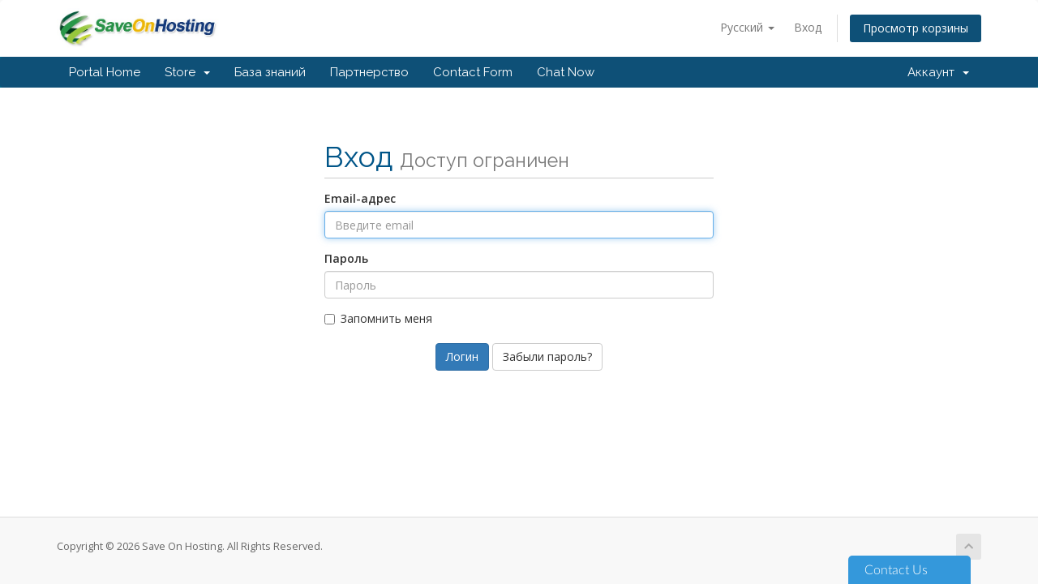

--- FILE ---
content_type: text/html; charset=utf-8
request_url: https://www.saveonhosting.com/scripts/clientarea.php?language=russian
body_size: 22004
content:
<!DOCTYPE html>
<html lang="en">
<head>
    <meta charset="utf-8" />
    <meta http-equiv="X-UA-Compatible" content="IE=edge">
    <meta name="viewport" content="width=device-width, initial-scale=1">
    <title>Панель клиента - Save On Hosting</title>

    <!-- Styling -->
<link href="//fonts.googleapis.com/css?family=Open+Sans:300,400,600|Raleway:400,700" rel="stylesheet">
<link href="/scripts/templates/six/css/all.min.css?v=50330b" rel="stylesheet">
<link href="/scripts/assets/css/fontawesome-all.min.css" rel="stylesheet">
<link href="/scripts/templates/six/css/custom.css" rel="stylesheet">

<!-- HTML5 Shim and Respond.js IE8 support of HTML5 elements and media queries -->
<!-- WARNING: Respond.js doesn't work if you view the page via file:// -->
<!--[if lt IE 9]>
  <script src="https://oss.maxcdn.com/libs/html5shiv/3.7.0/html5shiv.js"></script>
  <script src="https://oss.maxcdn.com/libs/respond.js/1.4.2/respond.min.js"></script>
<![endif]-->

<script type="text/javascript">
    var csrfToken = 'fad419ce36b2fe1f987bd3cdc4e8326f777b3b63',
        markdownGuide = 'Инструкция по разметке',
        locale = 'en',
        saved = 'сохранено',
        saving = 'автосохранение',
        whmcsBaseUrl = "/scripts",
        requiredText = 'Требуется',
        recaptchaSiteKey = "6LdyvggpAAAAACAGkbNsTloL0pPTB32svmkRicDt";
</script>
<script src="/scripts/templates/six/js/scripts.min.js?v=50330b"></script>


    <!-- Chatstack - https://www.chatstack.com - Copyright - All Rights Reserved //-->
<!--  BEGIN Chatstack - https://www.chatstack.com - Copyright - NOT PERMITTED TO MODIFY COPYRIGHT LINE / LINK //-->
<script type="text/javascript">
<!--
	var Chatstack = {};
	Chatstack.server = 'www.saveonhosting.com/scripts/modules/';
	Chatstack.embedded = true;
	Chatstack.locale = 'ru';
	Chatstack.plugin = 'WHMCS';
	Chatstack.name = '';
	Chatstack.custom = '';
	Chatstack.email = '';
	(function(d, $, undefined) {
		$(window).ready(function() {
			Chatstack.e = []; Chatstack.ready = function (c) { Chatstack.e.push(c); }
			Chatstack.server = Chatstack.server.replace(/[a-z][a-z0-9+\-.]*:\/\/|\/livehelp\/*(\/|[a-z0-9\-._~%!$&'()*+,;=:@\/]*(?![a-z0-9\-._~%!$&'()*+,;=:@]))|\/*$/g, '');
			var b = document.createElement('script'); b.type = 'text/javascript'; b.async = true;
			b.src = ('https:' == document.location.protocol ? 'https://' : 'http://') + Chatstack.server + '/livehelp/scripts/jquery.livehelp.js';
			var s = document.getElementsByTagName('script')[0];
			s.parentNode.insertBefore(b, s);
		});
	})(document, jQuery);
-->
</script>
<!--  END Chatstack - https://www.chatstack.com - Copyright - NOT PERMITTED TO MODIFY COPYRIGHT LINE / LINK //-->


</head>
<body data-phone-cc-input="1">



<section id="header">
    <div class="container">
        <ul class="top-nav">
                            <li>
                    <a href="#" class="choose-language" data-toggle="popover" id="languageChooser">
                        Русский
                        <b class="caret"></b>
                    </a>
                    <div id="languageChooserContent" class="hidden">
                        <ul>
                                                            <li>
                                    <a href="/scripts/clientarea.php?language=arabic">العربية</a>
                                </li>
                                                            <li>
                                    <a href="/scripts/clientarea.php?language=azerbaijani">Azerbaijani</a>
                                </li>
                                                            <li>
                                    <a href="/scripts/clientarea.php?language=catalan">Català</a>
                                </li>
                                                            <li>
                                    <a href="/scripts/clientarea.php?language=chinese">中文</a>
                                </li>
                                                            <li>
                                    <a href="/scripts/clientarea.php?language=croatian">Hrvatski</a>
                                </li>
                                                            <li>
                                    <a href="/scripts/clientarea.php?language=czech">Čeština</a>
                                </li>
                                                            <li>
                                    <a href="/scripts/clientarea.php?language=danish">Dansk</a>
                                </li>
                                                            <li>
                                    <a href="/scripts/clientarea.php?language=dutch">Nederlands</a>
                                </li>
                                                            <li>
                                    <a href="/scripts/clientarea.php?language=english">English</a>
                                </li>
                                                            <li>
                                    <a href="/scripts/clientarea.php?language=estonian">Estonian</a>
                                </li>
                                                            <li>
                                    <a href="/scripts/clientarea.php?language=farsi">Persian</a>
                                </li>
                                                            <li>
                                    <a href="/scripts/clientarea.php?language=french">Français</a>
                                </li>
                                                            <li>
                                    <a href="/scripts/clientarea.php?language=german">Deutsch</a>
                                </li>
                                                            <li>
                                    <a href="/scripts/clientarea.php?language=hebrew">עברית</a>
                                </li>
                                                            <li>
                                    <a href="/scripts/clientarea.php?language=hungarian">Magyar</a>
                                </li>
                                                            <li>
                                    <a href="/scripts/clientarea.php?language=italian">Italiano</a>
                                </li>
                                                            <li>
                                    <a href="/scripts/clientarea.php?language=macedonian">Macedonian</a>
                                </li>
                                                            <li>
                                    <a href="/scripts/clientarea.php?language=norwegian">Norwegian</a>
                                </li>
                                                            <li>
                                    <a href="/scripts/clientarea.php?language=portuguese-br">Português</a>
                                </li>
                                                            <li>
                                    <a href="/scripts/clientarea.php?language=portuguese-pt">Português</a>
                                </li>
                                                            <li>
                                    <a href="/scripts/clientarea.php?language=romanian">Română</a>
                                </li>
                                                            <li>
                                    <a href="/scripts/clientarea.php?language=russian">Русский</a>
                                </li>
                                                            <li>
                                    <a href="/scripts/clientarea.php?language=spanish">Español</a>
                                </li>
                                                            <li>
                                    <a href="/scripts/clientarea.php?language=swedish">Svenska</a>
                                </li>
                                                            <li>
                                    <a href="/scripts/clientarea.php?language=turkish">Türkçe</a>
                                </li>
                                                            <li>
                                    <a href="/scripts/clientarea.php?language=ukranian">Українська</a>
                                </li>
                                                    </ul>
                    </div>
                </li>
                                        <li>
                    <a href="/scripts/clientarea.php">Вход</a>
                </li>
                                <li class="primary-action">
                    <a href="/scripts/cart.php?a=view" class="btn">
                        Просмотр корзины
                    </a>
                </li>
                                </ul>

                    <a href="/scripts/index.php" class="logo"><img src="/scripts/assets/img/logo.jpg" alt="Save On Hosting"></a>
        
    </div>
</section>

<section id="main-menu">

    <nav id="nav" class="navbar navbar-default navbar-main" role="navigation">
        <div class="container">
            <!-- Brand and toggle get grouped for better mobile display -->
            <div class="navbar-header">
                <button type="button" class="navbar-toggle" data-toggle="collapse" data-target="#primary-nav">
                    <span class="sr-only">Toggle navigation</span>
                    <span class="icon-bar"></span>
                    <span class="icon-bar"></span>
                    <span class="icon-bar"></span>
                </button>
            </div>

            <!-- Collect the nav links, forms, and other content for toggling -->
            <div class="collapse navbar-collapse" id="primary-nav">

                <ul class="nav navbar-nav">

                        <li menuItemName="Home" class="" id="Primary_Navbar-Home">
        <a href="/scripts/index.php">
                        Portal Home
                                </a>
            </li>
    <li menuItemName="Store" class="dropdown" id="Primary_Navbar-Store">
        <a class="dropdown-toggle" data-toggle="dropdown" href="#">
                        Store
                        &nbsp;<b class="caret"></b>        </a>
                    <ul class="dropdown-menu">
                            <li menuItemName="Browse Products Services" id="Primary_Navbar-Store-Browse_Products_Services">
                    <a href="/scripts/cart.php">
                                                Browse All
                                            </a>
                </li>
                            <li menuItemName="Shop Divider 1" class="nav-divider" id="Primary_Navbar-Store-Shop_Divider_1">
                    <a href="">
                                                -----
                                            </a>
                </li>
                            <li menuItemName="Web Hosting" id="Primary_Navbar-Store-Web_Hosting">
                    <a href="/scripts/cart.php?gid=1">
                                                Web Hosting
                                            </a>
                </li>
                            <li menuItemName="Reseller Hosting" id="Primary_Navbar-Store-Reseller_Hosting">
                    <a href="/scripts/cart.php?gid=5">
                                                Reseller Hosting
                                            </a>
                </li>
                            <li menuItemName="SSD Cloud Hosting" id="Primary_Navbar-Store-SSD_Cloud_Hosting">
                    <a href="/scripts/cart.php?gid=12">
                                                SSD Cloud Hosting
                                            </a>
                </li>
                            <li menuItemName="Cloud Hosting (NEW)" id="Primary_Navbar-Store-Cloud_Hosting_(NEW)">
                    <a href="/scripts/cart.php?gid=13">
                                                Cloud Hosting (NEW)
                                            </a>
                </li>
                            <li menuItemName="Register a New Domain" id="Primary_Navbar-Store-Register_a_New_Domain">
                    <a href="/scripts/cart.php?a=add&domain=register">
                                                Зарегистрировать домен
                                            </a>
                </li>
                            <li menuItemName="Transfer a Domain to Us" id="Primary_Navbar-Store-Transfer_a_Domain_to_Us">
                    <a href="/scripts/cart.php?a=add&domain=transfer">
                                                Перенести домен к нам
                                            </a>
                </li>
                        </ul>
            </li>
    <li menuItemName="Knowledgebase" class="" id="Primary_Navbar-Knowledgebase">
        <a href="/scripts/index.php?rp=/knowledgebase">
                        База знаний
                                </a>
            </li>
    <li menuItemName="Affiliates" class="" id="Primary_Navbar-Affiliates">
        <a href="/scripts/affiliates.php">
                        Партнерство
                                </a>
            </li>
    <li menuItemName="Contact Us" class="" id="Primary_Navbar-Contact_Us">
        <a href="/scripts/contact.php">
                        Contact Form
                                </a>
            </li>
    <li menuItemName="Live-Help-Button" class=" LiveHelpButton" id="Primary_Navbar-Live-Help-Button">
        <a href="/scripts/#">
                        Chat Now
                                </a>
            </li>

                </ul>

                <ul class="nav navbar-nav navbar-right">

                        <li menuItemName="Account" class="dropdown" id="Secondary_Navbar-Account">
        <a class="dropdown-toggle" data-toggle="dropdown" href="#">
                        Аккаунт
                        &nbsp;<b class="caret"></b>        </a>
                    <ul class="dropdown-menu">
                            <li menuItemName="Login" id="Secondary_Navbar-Account-Login">
                    <a href="/scripts/clientarea.php">
                                                Вход
                                            </a>
                </li>
                            <li menuItemName="Divider" class="nav-divider" id="Secondary_Navbar-Account-Divider">
                    <a href="">
                                                -----
                                            </a>
                </li>
                            <li menuItemName="Forgot Password?" id="Secondary_Navbar-Account-Forgot_Password?">
                    <a href="/scripts/index.php?rp=/password/reset/begin">
                                                Забыли пароль?
                                            </a>
                </li>
                        </ul>
            </li>

                </ul>

            </div><!-- /.navbar-collapse -->
        </div>
    </nav>

</section>



<section id="main-body">
    <div class="container">
        <div class="row">

                <!-- Container for main page display content -->
        <div class="col-xs-12 main-content">
            

<div class="logincontainer">

    <div class="header-lined">
    <h1>Вход <small>Доступ ограничен</small></h1>
    </div>

    
    <div class="providerLinkingFeedback"></div>

    <div class="row">
        <div class="col-sm-12">

            <form method="post" action="https://www.saveonhosting.com/scripts/dologin.php" class="login-form" role="form">
<input type="hidden" name="token" value="fad419ce36b2fe1f987bd3cdc4e8326f777b3b63" />
                <div class="form-group">
                    <label for="inputEmail">Email-адрес</label>
                    <input type="email" name="username" class="form-control" id="inputEmail" placeholder="Введите email" autofocus>
                </div>

                <div class="form-group">
                    <label for="inputPassword">Пароль</label>
                    <input type="password" name="password" class="form-control" id="inputPassword" placeholder="Пароль" autocomplete="off" >
                </div>

                <div class="checkbox">
                    <label>
                        <input type="checkbox" name="rememberme" /> Запомнить меня
                    </label>
                </div>
                                    <div class="text-center margin-bottom">
                                            </div>
                                <div align="center">
                    <input id="login" type="submit" class="btn btn-primary" value="Логин" /> <a href="/scripts/index.php?rp=/password/reset/begin" class="btn btn-default">Забыли пароль?</a>
                </div>
            </form>

        </div>
        <div class="col-sm-5 hidden">
                    </div>
    </div>
</div>



                </div><!-- /.main-content -->
                            <div class="clearfix"></div>
        </div>
    </div>
</section>

<section id="footer">
    <div class="container">
        <a href="#" class="back-to-top"><i class="fas fa-chevron-up"></i></a>
        <p>Copyright &copy; 2026 Save On Hosting. All Rights Reserved.</p>
    </div>
</section>

<div id="fullpage-overlay" class="hidden">
    <div class="outer-wrapper">
        <div class="inner-wrapper">
            <img src="/scripts/assets/img/overlay-spinner.svg">
            <br>
            <span class="msg"></span>
        </div>
    </div>
</div>

<div class="modal system-modal fade" id="modalAjax" tabindex="-1" role="dialog" aria-hidden="true">
    <div class="modal-dialog">
        <div class="modal-content panel-primary">
            <div class="modal-header panel-heading">
                <button type="button" class="close" data-dismiss="modal">
                    <span aria-hidden="true">&times;</span>
                    <span class="sr-only">Close</span>
                </button>
                <h4 class="modal-title"></h4>
            </div>
            <div class="modal-body panel-body">
                Загрузка...
            </div>
            <div class="modal-footer panel-footer">
                <div class="pull-left loader">
                    <i class="fas fa-circle-notch fa-spin"></i>
                    Загрузка...
                </div>
                <button type="button" class="btn btn-default" data-dismiss="modal">
                    Close
                </button>
                <button type="button" class="btn btn-primary modal-submit">
                    Submit
                </button>
            </div>
        </div>
    </div>
</div>

<form action="#" id="frmGeneratePassword" class="form-horizontal">
    <div class="modal fade" id="modalGeneratePassword">
        <div class="modal-dialog">
            <div class="modal-content panel-primary">
                <div class="modal-header panel-heading">
                    <button type="button" class="close" data-dismiss="modal" aria-label="Close"><span aria-hidden="true">&times;</span></button>
                    <h4 class="modal-title">
                        Generate Password
                    </h4>
                </div>
                <div class="modal-body">
                    <div class="alert alert-danger hidden" id="generatePwLengthError">
                        Please enter a number between 8 and 64 for the password length
                    </div>
                    <div class="form-group">
                        <label for="generatePwLength" class="col-sm-4 control-label">Password Length</label>
                        <div class="col-sm-8">
                            <input type="number" min="8" max="64" value="12" step="1" class="form-control input-inline input-inline-100" id="inputGeneratePasswordLength">
                        </div>
                    </div>
                    <div class="form-group">
                        <label for="generatePwOutput" class="col-sm-4 control-label">Generated Password</label>
                        <div class="col-sm-8">
                            <input type="text" class="form-control" id="inputGeneratePasswordOutput">
                        </div>
                    </div>
                    <div class="row">
                        <div class="col-sm-8 col-sm-offset-4">
                            <button type="submit" class="btn btn-default btn-sm">
                                <i class="fas fa-plus fa-fw"></i>
                                Generate new password
                            </button>
                            <button type="button" class="btn btn-default btn-sm copy-to-clipboard" data-clipboard-target="#inputGeneratePasswordOutput">
                                <img src="/scripts/assets/img/clippy.svg" alt="Copy to clipboard" width="15">
                                
                            </button>
                        </div>
                    </div>
                </div>
                <div class="modal-footer">
                    <button type="button" class="btn btn-default" data-dismiss="modal">
                        Close
                    </button>
                    <button type="button" class="btn btn-primary" id="btnGeneratePasswordInsert" data-clipboard-target="#inputGeneratePasswordOutput">
                        Copy to clipboard & Insert
                    </button>
                </div>
            </div>
        </div>
    </div>
</form>



</body>
</html>


--- FILE ---
content_type: text/javascript; charset=utf-8
request_url: https://www.saveonhosting.com/scripts/modules/livehelp/settings.php?callback=jQuery112405365943129672908_1769271270072&JSON=&LANGUAGE=ru&_=1769271270073
body_size: 155224
content:
jQuery112405365943129672908_1769271270072({"popupSize":{"width":625,"height":435},"status":"Offline","offlineRedirect":"","offlineEmail":-1,"channel":"","connected":false,"smilies":0,"departments":false,"locale":"en","language":{"welcome":"Welcome! Please continue to start chatting.","enterguestdetails":"Please enter your details below to continue.","says":"says","pushedurl":"You have been PUSHed a URL","opennewwindow":"to open a new window.","sentfile":"You have been sent a file.","startdownloading":"Start Downloading","disconnecttitle":"Are you sure that you wish to disconnect?","disconnectdescription":"Disconnecting will close the current chat session.  You can request a new chat from the Online \/ Offline chat button if you have further questions at a later time.","thankyoupatience":"Please wait, connecting you with one of our team members now.","emailchat":"Email Chat","togglesound":"Toggle Sound","feedback":"Feedback","disconnect":"Disconnect","collapse":"Collapse","expand":"Expand","invalidemail":"Invalid Email Address.","name":"Name","email":"Email","department":"Department","question":"Question","send":"Send","enteryourmessage":"Type your message and press Enter to send","switchpopupwindow":"Switch to Popup Window","rateyourexperience":"Please rate your customer service experience","copyright":"","thankyoumessagesent":"Thanks for your message, we'll get back to you as soon as possible.","cancel":"Cancel","pleasewait":"Please wait","telephonecallshortly":"You will receive a telephone call shortly.","telephonethankyoupatience":"Thank you for your patience.","connect":"Connect","connecting":"Connecting","closechat":"Close Chat","chatsessionblocked":"Your chat session has been blocked by the customer representative.","accessdenied":"Access Denied","blockedchatsession":"Blocked Chat Session","istyping":"is typing","online":"Live Chat","offline":"Offline","brb":"Be Right Back","away":"Away","offlineerrortitle":"Sorry, something went wrong!","closedusermessage":"Chat Closed","contactus":"Contact Us","restartchat":"Restart Chat","password":"Password","retypepassword":"Retype Password","chatwith":"Chat with","feedbackintroduction":"We'd like some feedback","enteryourfeedbackemail":"Email Address (optional)","enteryourfeedback":"Type your feedback and press Enter","close":"Close","needsupport":"Need Support?","clickhere":"Click Here","chattingwith":"Chatting with","offlinemessagedescription":"Hi there! We'd love to help you! Leave us a message and we'll get back to you as soon as possible.","enteryourofflinename":"Name","enteryourofflineemail":"Email Address","enteryourofflinemessage":"Type your message","retry":"Retry","departments":{"Sales":"Sales","Support":"Support","General":"General","Billing":"Billing","Administrator":"Administrator"}},"session":"08fabca6d696b8d097d170e1550eee4afc0af065b78cda302a97674cV\/IHGow4WPRMyviNlytYxg==","user":"","email":false,"department":"","visitor":{"enabled":-1,"refresh":15},"requireGuestDetails":0,"loginDetails":0,"loginEmail":-1,"loginQuestion":0,"initiate":{"enabled":0,"delay":0},"embeddedinitiate":{"id":6,"name":"Muntasir ","department":"Accounting; Sales; Support","avatar":"2dd1943fc238b68abb897d66b7a139d4","photo":false},"templates":["default"],"template":"default","blocked":0,"rtl":false,"plugins":false,"images":{"online":"https:\/\/www.saveonhosting.com\/scripts\/modules\/livehelp\/locale\/en\/images\/Online.png","offline":"https:\/\/www.saveonhosting.com\/scripts\/modules\/livehelp\/locale\/en\/images\/Offline.png","brb":"https:\/\/www.saveonhosting.com\/scripts\/modules\/livehelp\/locale\/en\/images\/BeRightBack.png","away":"https:\/\/www.saveonhosting.com\/scripts\/modules\/livehelp\/locale\/en\/images\/Away.png","initiatechat":"","feedback":"","logo":"images\/Logo.png","button":"default"},"introduction":"Welcome to Live Help, an operator will be with you shortly.","styles":"@charset \"UTF-8\";@media all{.chatstack-featherlight{display:none;position:fixed;top:0;right:0;bottom:0;left:0;z-index:2147483647;text-align:center;white-space:nowrap;cursor:pointer;background:#333;background:0 0}.chatstack-featherlight:last-of-type{background:rgba(0,0,0,.8)}.chatstack-featherlight:before{content:'';display:inline-block;height:100%;vertical-align:middle;margin-right:-.25em}.chatstack-featherlight .chatstack-featherlight-content{position:relative;text-align:left;vertical-align:middle;display:inline-block;overflow:auto;padding:25px 25px 0;border-bottom:25px solid transparent;min-width:30%;margin-left:5%;margin-right:5%;max-height:95%;background:#fff;cursor:auto;white-space:normal}.chatstack-featherlight .chatstack-featherlight-inner{display:block}.chatstack-featherlight .chatstack-featherlight-close-icon{position:absolute;z-index:9999;top:0;right:0;line-height:25px;width:25px;cursor:pointer;text-align:center;font-family:Arial,sans-serif;background:#fff;background:rgba(255,255,255,.3);color:#000}.chatstack-featherlight .chatstack-featherlight-image{width:100%}.chatstack-featherlight-iframe .chatstack-featherlight-content{border-bottom:0;padding:0}.chatstack-featherlight iframe{border:none}}@media only screen and (max-width:1024px){.chatstack-featherlight .chatstack-featherlight-content{margin-left:10px;margin-right:10px;max-height:98%;padding:10px 10px 0;border-bottom:10px solid transparent}}.chatstack-featherlight{background:rgba(0,0,0,.8);z-index:9000000}.chatstack-featherlight .chatstack-featherlight-content{min-width:90%;min-height:80%;background:0 0}.chatstack-featherlight .chatstack-featherlight-close-icon{right:calc(5% + 300px);background:0 0;color:rgba(255,255,255,.7);font-size:25px}.chatstack-featherlight .chatstack-featherlight-close-icon:hover{color:#fff}.chatstack-featherlight-inner{margin-top:30px;background:#fff;border-radius:5px}.chatstack-featherlight-loading{width:calc(100% - 300px)}.chatstack-featherlight-loading .chatstack-featherlight-content{min-height:150px;overflow:hidden!important;position:relative}.chatstack-featherlight-loading .chatstack-featherlight-content .chatstack-featherlight-close-icon{position:absolute;display:block;left:50%;top:50%;margin-left:-30px;margin-top:-30px;animation:rotation 800ms infinite linear;border:4px solid rgba(255,255,255,.2);border-left-color:#fff;width:60px;height:60px;border-radius:60px;text-indent:-10000px}@-webkit-keyframes rotation{from{-webkit-transform:rotate(0deg);transform:rotate(0deg)}to{-webkit-transform:rotate(360deg);transform:rotate(360deg)}}@keyframes rotation{from{-webkit-transform:rotate(0deg);transform:rotate(0deg)}to{-webkit-transform:rotate(360deg);transform:rotate(360deg)}}@media screen and (-webkit-min-device-pixel-ratio:0){#LiveHelpScroll{right:5px}}#LiveHelpEmbedded *{-webkit-box-sizing:content-box;-moz-box-sizing:content-box;-ms-box-sizing:content-box;box-sizing:content-box}#LiveHelpEmbedded a,#LiveHelpEmbedded div{font-family:\"Lato Regular\",sans-serif}#LiveHelpEmbedded a.fancybox{border-bottom:none!important}#LiveHelpEmbedded div{color:#000}#LiveHelpEmbedded .message,#LiveHelpEmbedded .message div{font-weight:400!important;float:none}#LiveHelpEmbedded a:active,#LiveHelpEmbedded a:link,#LiveHelpEmbedded a:visited{color:#339;text-decoration:none;border-bottom-width:.05em;border-bottom-style:solid;border-bottom-color:#CCC}#LiveHelpEmbedded a:hover{color:#339;text-decoration:none;border-bottom-width:.05em;border-bottom-style:solid;border-bottom-color:#339}#LiveHelpScroll div{font-family:\"Lato Regular\",sans-serif;font-size:13px}#LiveHelpScroll::-webkit-scrollbar-track{visibility:hidden}#LiveHelpScroll::-webkit-scrollbar{position:absolute;width:8px;height:8px}#LiveHelpScroll::-webkit-scrollbar-button:start:decrement{display:block;width:5px;height:5px;background-color:transparent}#LiveHelpScroll::-webkit-scrollbar-button:end:increment{display:block;width:5px;height:5px;background-color:transparent}#LiveHelpScroll::-webkit-scrollbar-track:enabled{background-color:transparent}#LiveHelpScroll::-webkit-scrollbar-track-piece{background-color:transparent;border:none;margin:8px 0 5px}#LiveHelpScroll::-webkit-scrollbar-thumb:vertical{height:30px;border:1px solid rgba(140,140,140,.5);background-color:rgba(155,155,155,.5);-moz-border-radius:5px;-webkit-border-radius:5px;border-radius:5px;-webkit-box-shadow:0 1px 3px rgba(0,0,0,.2),inset 0 0 1px rgba(255,255,255,.8);-moz-box-shadow:0 1px 3px rgba(0,0,0,.2),inset 0 0 1px rgba(255,255,255,.8);box-shadow:0 1px 3px rgba(0,0,0,.2),inset 0 0 1px rgba(255,255,255,.8);-webkit-transition:background-color .2s;-moz-transition:background-color .2s;transition:background-color .2s}#LiveHelpScroll::-webkit-scrollbar-thumb:vertical:active{background-color:#9b9b9b;border:1px solid #8c8c8c}#LiveHelpScroll::-webkit-scrollbar-thumb:horizontal{width:30px;border:1px solid rgba(140,140,140,.5);background-color:rgba(155,155,155,.5);-moz-border-radius:5px;-webkit-border-radius:5px;border-radius:5px;-webkit-box-shadow:0 1px 3px rgba(0,0,0,.2),inset 0 0 1px rgba(255,255,255,.8);-moz-box-shadow:0 1px 3px rgba(0,0,0,.2),inset 0 0 1px rgba(255,255,255,.8);box-shadow:0 1px 3px rgba(0,0,0,.2),inset 0 0 1px rgba(255,255,255,.8);-webkit-transition:background-color .2s;-moz-transition:background-color .2s;transition:background-color .2s}#LiveHelpScroll::-webkit-scrollbar-thumb:horizontal:active{background-color:#9b9b9b;border:1px solid #8c8c8c}#LiveHelpMessages{width:290px;text-align:left;margin:0 0 5px;padding-top:15px}#LiveHelpMessages div{line-height:normal}#LiveHelpMessages .message{text-transform:none;letter-spacing:normal}#LiveHelpMessages .message div p{margin:0}#LiveHelpMessages .message strong{font-family:\"Lato Bold\",sans-serif;font-weight:800}#LiveHelpMessages .message h1{font-family:\"Lato Regular\",sans-serif;font-weight:400;color:#000;margin:3px;padding:0;font-size:15px}.sent{color:#666;margin:5px 0}.received{color:#000;margin:5px 0}.LiveHelpLogin{position:relative;width:220px;border-radius:6px;margin:15px auto;-webkit-border-radius:6px;-moz-border-radius:6px;text-align:left;color:#777}.LiveHelpLogin label{text-align:left;float:none;color:#777;font-size:13px;line-height:normal;padding:0;text-transform:none}#LiveHelpEmbedded .button,#LiveHelpOffline .button{display:inline-block;padding:0 25px;margin:0 auto;border-radius:18px;height:40px;border:solid #ccc 1px;background:#fefefe;background:-webkit-linear-gradient(top,#fefefe,#e5e5e5);background:-webkit-linear-gradient(top,#fefefe,#e5e5e5);background:-moz-linear-gradient(top,#fefefe,#e5e5e5);background:-o-linear-gradient(top,#fefefe,#e5e5e5);background:-ms-linear-gradient(top,#fefefe,#e5e5e5);background:linear-gradient(top,#fefefe,#e5e5e5);-box-shadow:inset 0 0 5px #fff;-webkit-box-shadow:inset 0 0 5px #fff;-moz-box-shadow:inset 0 0 5px #fff;font-family:'Segoe UI Light','Segoe WP Light','Helvetica Neue','Source Sans Pro',sans-serif!important;font-size:20px;font-weight:200;line-height:37px;color:#666;cursor:pointer;text-indent:0!important}#LiveHelpEmbedded .button:hover,#LiveHelpOffline .button:hover{background:#fefdfd;background:-webkit-linear-gradient(top,#fefefe,#d8d9d9);background:-moz-linear-gradient(top,#fefefe,#d8d9d9);background:-o-linear-gradient(top,#fefefe,#d8d9d9);background:-ms-linear-gradient(top,#fefefe,#d8d9d9);background:linear-gradient(top,#fefefe,#d8d9d9)}#LiveHelpEmbedded .MessageBackground{background:#f4f5f7;border:0 solid #e3e4e4;border-top-width:1px}#LiveHelpEmbedded .OperatorBackground{background:#f9f9f9;background-image:none}#LiveHelpEmbedded{display:none;position:fixed;top:auto;left:auto;bottom:-415px;right:85px;z-index:10000000;width:320px;height:450px;line-height:normal;text-shadow:none;color:#000;-moz-transition:none!important;-webkit-transition:none!important;-o-transition:all 0 none!important;transition:none!important;min-width:60px;max-width:320px;padding:0}#LiveHelpEmbedded.offline{display:block;z-index:5000}#LiveHelpEmbedded.hidden{display:none!important;z-index:10000000}#LiveHelpEmbedded.opened{bottom:-1px;width:320px!important;-moz-transition:bottom 250ms ease!important;-webkit-transition:bottom 250ms ease!important;-o-transition:bottom 250ms ease!important;transition:bottom 250ms ease!important}#LiveHelpEmbedded.opened #LiveHelpTab{width:322px!important}#LiveHelpEmbedded.closed{bottom:-415px;-moz-transition:bottom 250ms ease!important;-webkit-transition:bottom 250ms ease!important;-o-transition:bottom 250ms ease!important;transition:bottom 250ms ease!important}#LiveHelpEmbedded.closed.hidden{display:none!important}#LiveHelpEmbedded *{-moz-transition:none!important;-webkit-transition:none!important;-o-transition:all 0 none!important;transition:none!important}.LiveChatIcon{display:none;position:absolute;left:-10px;top:-15px;z-index:50000000}#LiveHelpStatusText{position:absolute;font-family:'Segoe UI Light','Segoe WP Light','Helvetica Neue','Source Sans Pro',sans-serif;font-size:16px;line-height:36px;left:20px;z-index:30000000;color:#666!important;font-weight:200!important}#LiveHelpStatusText.light{font-family:\"Lato Light\",sans-serif;color:#fff!important;background-color:transparent!important;border-color:transparent!important}#LiveHelpCloseButton{position:absolute;display:none;cursor:pointer;right:15px!important;top:15px!important;width:21px;height:8px;z-index:40000000}#LiveHelpNotification{position:absolute;display:none;top:-12px;left:90px;z-index:30000000;font-family:\"Lato Regular\",sans-serif;font-size:13px;color:#fff;text-align:center}#LiveHelpNotification span{height:17px;line-height:17px}#LiveHelpTab{position:absolute;top:0;left:0;height:36px;width:322px;background-color:#dddedf;border-radius:5px 5px 0 0;cursor:pointer}.OperatorBackground{position:absolute;top:36px;left:0;height:50px;width:100%;background-color:#2b2b2b;background-repeat:repeat-x;border:0 solid #afacac;border-left-width:1px;border-right-width:1px}#LiveHelpOperatorImage{position:absolute;top:5px;left:18px;width:40px;height:40px;z-index:20000000;border-radius:40px;background-size:40px!important}.OperatorForeground{position:absolute;top:0;z-index:30000000;background:transparent!important}#LiveHelpOperatorNameBackground{position:absolute;top:7px;left:0;right:0;height:35px;margin:0 10px 0 70px;-webkit-border-radius:5px;-moz-border-radius:5px;border-radius:5px}#LiveHelpOperatorName{position:absolute;top:2px;left:10px;font-family:\"Lato Regular\",sans-serif;font-size:15px;color:#333!important}#LiveHelpOperatorDepartment{position:absolute;bottom:2px;left:10px;font-family:\"Lato Regular\",sans-serif;font-size:13px;color:#333!important;max-height:15px;overflow:hidden;text-overflow:ellipsis}#LiveHelpBody{position:absolute;top:36px;left:0;bottom:0;width:100%;background:#f9f6f6;z-index:40000000;border:0 solid #afacac;border-left-width:1px;border-right-width:1px}#LiveHelpBackground{position:absolute;top:0;left:0;background-color:#f9f6f6;background-repeat:repeat-x;height:13px;width:100%}#LiveHelpCollapseButton{position:absolute;top:5px;right:5px;display:none!important}#LiveHelpSignedIn{display:none;position:absolute;left:5px;top:0;right:5px;bottom:95px}#LiveHelpScroll{position:absolute;top:0;bottom:0;left:0;font-family:\"Lato Regular\",sans-serif;font-size:13px;overflow:auto!important}#LiveHelpScroll .flex.left{position:relative;display:-webkit-box;display:-moz-box;display:-ms-flexbox;display:-webkit-flex;display:flex;-webkit-box-pack:start;-webkit-justify-content:flex-start;justify-content:flex-start;float:none!important;padding:0}#LiveHelpScroll .flex.left.none{display:none}#LiveHelpScroll .flex.right{position:relative;display:-webkit-box;display:-moz-box;display:-ms-flexbox;display:-webkit-flex;display:flex;-webkit-box-pack:end;-webkit-justify-content:flex-end;justify-content:flex-end;float:none!important;padding:0}#LiveHelpScroll .message.bubble{position:relative;padding:8px;margin:5px 40px 5px 20px;background:#eaeaea;border:none;min-height:14px;border-radius:4px;float:none!important}#LiveHelpScroll .message.bubble div{color:#000;margin:0 5px;max-width:200px;word-wrap:break-word;line-height:normal}#LiveHelpScroll .message.bubble .content{margin-bottom:3px;word-break:break-word}#LiveHelpScroll .message.bubble .from{bottom:5px;right:5px;font-size:11px;float:right;color:rgba(0,0,0,.4)!important}#LiveHelpScroll .message.bubble.left{float:none!important;width:auto;overflow:visible}#LiveHelpScroll .message.bubble.left div{color:#fff}#LiveHelpScroll .message.bubble.left:after{top:9px;left:-8px;bottom:auto;border-width:6px 8px 6px 0;border-color:transparent #eaeaea}#LiveHelpScroll .message.bubble.left.noarrow:after{border-color:transparent}#LiveHelpScroll .message.bubble.right{float:none!important;margin:5px 10px 5px 40px;background:#aae4f0;width:auto;overflow:visible}#LiveHelpScroll .message.bubble.right div::-moz-selection,#LiveHelpScroll .message.bubble.right::-moz-selection{background:#ccc;color:#fff;text-shadow:none}#LiveHelpScroll .message.bubble.right div::selection,#LiveHelpScroll .message.bubble.right::selection{background:#ccc;color:#fff;text-shadow:none}#LiveHelpScroll .message.bubble.right:after{top:9px;right:-8px;bottom:auto;left:auto;border-width:6px 0 6px 8px;border-color:transparent #aae4f0}#LiveHelpScroll .message.bubble:after{content:\"\";position:absolute;bottom:-20px;left:50px;border-width:0 0 20px 20px;border-style:solid;border-color:#eaeaea transparent;display:block;width:0}#LiveHelpScroll .message b{font-family:\"Lato Bold\",sans-serif;font-weight:800}#LiveHelpScroll .message i{font-family:\"Lato Regular\",sans-serif;font-style:italic}#LiveHelpScroll .message code{font-family:\"Courier New\",Courier,fixed;font-weight:600;color:#F5375F;background-color:#F7F8F9;border:1px solid #DCDADA;border-radius:3px;padding:0 5px}#LiveHelpScroll .message.right code{color:#9528E2;background-color:#CFF3FB;border-color:#90D4E2}#LiveHelpWaiting{background:#faf6f7;color:#666;border-radius:5px;-moz-border-radius:5px;-webkit-border-radius:5px;border:1px solid #ddd;padding:5px;width:90%;margin:5px}#LiveHelpSignIn{position:absolute;left:0;margin:0 auto;text-align:center;width:100%;height:414px}#LiveHelpBlockedChatDetails,#LiveHelpSignInDetails{margin:15px 2px 5px;font-size:13px}#LiveHelpMessagesEnd{height:3px}#LiveHelpError{display:none;margin:10px auto;border-radius:7px;-moz-border-radius:7px;-webkit-border-radius:7px;border:1px solid #9E1111;background:#FFB0B0;padding:3px 15px 3px 8px;width:150px}#LiveHelpErrorIcon{margin:2px 2px 2px 0}#LiveHelpErrorText{margin:2px;float:right}.LiveHelpLoginContent{border-radius:6px;-webkit-border-radius:6px;-moz-border-radius:6px}#LiveHelpQuestionInput,.QuestionLabel div{height:50px}#LiveHelpEmbedded .QuestionLabel .LiveHelpInput{height:auto}#LiveHelpEmbedded .LiveHelpInput{position:relative;color:#555;border:1px solid #E5E5E5;background:#fff;padding:3px;height:20px;width:210px;margin:2px 0;-moz-box-shadow:inset 1px 1px 2px rgba(200,200,200,.2);-webkit-box-shadow:inset 1px 1px 2px rgba(200,200,200,.2);box-shadow:inset 1px 1px 2px rgba(200,200,200,.2)}#LiveHelpEmbedded #LiveHelpLogin input,#LiveHelpEmbedded #LiveHelpLogin textarea{color:#000!important;outline:0!important;resize:none!important;padding:0!important;margin:0!important;font-size:16px!important;font-weight:400;width:185px!important;height:auto!important;border:none!important;background:#fff!important;-webkit-box-shadow:none!important;-moz-box-shadow:none!important;-box-shadow:none!important;min-height:0!important}#LiveHelpEmbedded .LiveHelpLogin select{color:#555!important;outline:0!important;padding:3px!important;font-size:16px!important;width:218px!important;height:auto!important;border:1px solid #E5E5E5!important;background:#FBFBFB!important;margin:2px 0!important;-moz-box-shadow:inset 1px 1px 2px rgba(200,200,200,.2)!important;-webkit-box-shadow:inset 1px 1px 2px rgba(200,200,200,.2)!important;box-shadow:inset 1px 1px 2px rgba(200,200,200,.2)!important;-webkit-appearance:menulist-button!important}.InputError{display:none;position:absolute;right:5px;top:5px}#LiveHelpDepartmentLabel{display:none}.LiveHelpDepartment{position:relative}.LiveHelpDepartment .InputError{top:8px;right:8px}#LiveHelpEmbedded #LiveHelpConnectButton{color:#666!important;text-shadow:none!important;font-size:20px!important;line-height:37px!important;margin:10px auto 0;text-align:center;cursor:pointer;outline:0}#LiveHelpInput{position:absolute;bottom:-95px;height:95px;width:100%;background-color:#eaeaea;background-repeat:repeat-x;z-index:50000000;left:1px}#LiveHelpTyping{display:none;position:relative;top:4px;color:#9e9d9d}#LiveHelpTyping div{margin-left:10px;float:left}#LiveHelpTyping span{position:absolute;top:0;font-family:\"Lato Regular\",sans-serif;font-size:10px;margin-left:5px;left:25px}textarea#LiveHelpMessageTextarea{color:#000;position:absolute;top:20px;left:10px;padding:2px 20px 2px 2px;margin:0;resize:none;width:275px;height:40px;font-family:\"Lato Regular\",sans-serif;font-size:13px;min-height:0;overflow:auto;border-radius:3px;-moz-border-radius:3px;-webkit-border-radius:3px;border:1px solid #d0d0bf;line-height:normal;outline:0}#LiveHelpSendFileButton{display:none;position:absolute;top:40px;left:240px;cursor:pointer}#LiveHelpInput #LiveHelpSendButton{position:absolute;top:22px;right:10px;cursor:pointer;display:none}#LiveHelpInput #LiveHelpSendButton div{position:relative;text-align:center;line-height:42px;color:#fff;font-family:\"Lato Regular\",sans-serif;font-size:13px;cursor:pointer}#LiveHelpFileDownload{visibility:hidden;display:none;border:none}#LiveHelpFileTransfer{display:none}#LiveHelpDisconnect{display:none;margin:20px 20px 75px}#LiveHelpCancelButton,#LiveHelpDisconnectButton{text-align:center;font-family:\"Lato Regular\",sans-serif;font-size:14px;cursor:pointer}#LiveHelpDisconnectButton{position:absolute;bottom:10px;right:125px;color:#fff}#LiveHelpCancelButton{position:absolute;bottom:10px;right:10px;color:#999}#LiveHelpDisconnectTitle{font-family:'Segoe UI Light','Segoe WP Light','Helvetica Neue','Source Sans Pro',sans-serif;text-shadow:none;font-size:25px;line-height:28px;color:#999}#LiveHelpInitiateText{position:relative;left:40px;top:145px;width:256px;height:35px;z-index:5001;text-align:center;font-family:\"Lato Regular\",sans-serif;font-size:14px;font-weight:700}.rating-container{position:relative;margin:0 auto}.rating-container .rating{display:inline-block;width:35px;height:35px;cursor:pointer;background-repeat:no-repeat;background-size:35px 35px;margin:6px 0;border-radius:50%;border:4px solid transparent;box-sizing:content-box}.rating-container .rating:hover{border-color:#eaeaea}.rating-container .poor{background-image:url('data:image\/svg+xml;charset=utf-8,%3C%3Fxml%20version%3D%221.0%22%20encoding%3D%22utf-8%22%3F%3E%0A%3C%21--%20Generator%3A%20Adobe%20Illustrator%2019.2.1%2C%20SVG%20Export%20Plug-In%20.%20SVG%20Version%3A%206.00%20Build%200%29%20%20--%3E%0A%3C%21DOCTYPE%20svg%20PUBLIC%20%22-%2F%2FW3C%2F%2FDTD%20SVG%201.1%2F%2FEN%22%20%22http%3A%2F%2Fwww.w3.org%2FGraphics%2FSVG%2F1.1%2FDTD%2Fsvg11.dtd%22%3E%0A%3Csvg%20version%3D%221.1%22%20id%3D%22Layer_1%22%20xmlns%3D%22http%3A%2F%2Fwww.w3.org%2F2000%2Fsvg%22%20xmlns%3Axlink%3D%22http%3A%2F%2Fwww.w3.org%2F1999%2Fxlink%22%20x%3D%220px%22%20y%3D%220px%22%0A%09%20viewBox%3D%220%200%2056%2056%22%20style%3D%22enable-background%3Anew%200%200%2056%2056%3B%22%20xml%3Aspace%3D%22preserve%22%3E%0A%3Cstyle%20type%3D%22text%2Fcss%22%3E%0A%09.st0%7Bfill%3A%23A3413A%3B%7D%0A%09.st1%7Bfill%3A%23E45C5C%3B%7D%0A%09.st2%7Bfill%3A%23A4413B%3B%7D%0A%3C%2Fstyle%3E%0A%3Cg%3E%0A%09%3Cg%20id%3D%22Sad_1_%22%3E%0A%09%09%3Cpath%20class%3D%22st0%22%20d%3D%22M28%2C56C12.6%2C56%2C0%2C43.4%2C0%2C28S12.6%2C0%2C28%2C0c15.4%2C0%2C28%2C12.6%2C28%2C28S43.4%2C56%2C28%2C56z%22%2F%3E%0A%09%09%3Cpath%20class%3D%22st1%22%20d%3D%22M28%2C3C14.2%2C3%2C3%2C14.2%2C3%2C28s11.2%2C25%2C25%2C25c13.8%2C0%2C25-11.2%2C25-25S41.8%2C3%2C28%2C3z%22%2F%3E%0A%09%09%3Cpath%20class%3D%22st0%22%20d%3D%22M43.9%2C44.3c-0.5%2C0-1-0.3-1.2-0.8c-2.3-6.1-8.2-10.2-14.7-10.2c-6.5%2C0-12.4%2C4.1-14.7%2C10.2%0A%09%09%09c-0.2%2C0.5-0.7%2C0.8-1.2%2C0.8c-0.2%2C0-0.3%2C0-0.5-0.1c-0.7-0.3-1-1-0.8-1.7c2.7-7.1%2C9.6-11.8%2C17.1-11.8c7.6%2C0%2C14.5%2C4.8%2C17.1%2C11.8%0A%09%09%09c0.1%2C0.3%2C0.1%2C0.7%2C0%2C1c-0.1%2C0.3-0.4%2C0.6-0.7%2C0.7C44.2%2C44.3%2C44.1%2C44.3%2C43.9%2C44.3z%22%2F%3E%0A%09%3C%2Fg%3E%0A%09%3Cg%3E%0A%09%09%3Cpath%20class%3D%22st2%22%20d%3D%22M36%2C26.3c-0.7%2C0-1.3-0.6-1.3-1.3v-6c0-0.7%2C0.6-1.3%2C1.3-1.3s1.3%2C0.6%2C1.3%2C1.3v6C37.3%2C25.7%2C36.7%2C26.3%2C36%2C26.3z%22%0A%09%09%09%2F%3E%0A%09%09%3Cpath%20class%3D%22st2%22%20d%3D%22M20%2C26.3c-0.7%2C0-1.3-0.6-1.3-1.3v-6c0-0.7%2C0.6-1.3%2C1.3-1.3s1.3%2C0.6%2C1.3%2C1.3v6C21.3%2C25.7%2C20.7%2C26.3%2C20%2C26.3z%22%0A%09%09%09%2F%3E%0A%09%3C%2Fg%3E%0A%3C%2Fg%3E%0A%3C%2Fsvg%3E%0A'),none}.rating-container .neutral{background-image:url('data:image\/svg+xml;charset=utf-8,%3C%3Fxml%20version%3D%221.0%22%20encoding%3D%22utf-8%22%3F%3E%0A%3C%21--%20Generator%3A%20Adobe%20Illustrator%2019.2.0%2C%20SVG%20Export%20Plug-In%20.%20SVG%20Version%3A%206.00%20Build%200%29%20%20--%3E%0A%3C%21DOCTYPE%20svg%20PUBLIC%20%22-%2F%2FW3C%2F%2FDTD%20SVG%201.1%2F%2FEN%22%20%22http%3A%2F%2Fwww.w3.org%2FGraphics%2FSVG%2F1.1%2FDTD%2Fsvg11.dtd%22%3E%0A%3Csvg%20version%3D%221.1%22%20id%3D%22Layer_1%22%20xmlns%3D%22http%3A%2F%2Fwww.w3.org%2F2000%2Fsvg%22%20xmlns%3Axlink%3D%22http%3A%2F%2Fwww.w3.org%2F1999%2Fxlink%22%20x%3D%220px%22%20y%3D%220px%22%0A%09%20viewBox%3D%220%200%2056%2056%22%20style%3D%22enable-background%3Anew%200%200%2056%2056%3B%22%20xml%3Aspace%3D%22preserve%22%3E%0A%3Cstyle%20type%3D%22text%2Fcss%22%3E%0A%09.st0%7Bfill%3A%23B8945D%3B%7D%0A%09.st1%7Bfill%3A%23F7CB74%3B%7D%0A%3C%2Fstyle%3E%0A%3Cg%20id%3D%22Neutral%22%3E%0A%09%3Cpath%20class%3D%22st0%22%20d%3D%22M28%2C56C12.6%2C56%2C0%2C43.4%2C0%2C28S12.6%2C0%2C28%2C0s28%2C12.6%2C28%2C28S43.4%2C56%2C28%2C56z%22%2F%3E%0A%09%3Cpath%20class%3D%22st1%22%20d%3D%22M28%2C3C14.2%2C3%2C3%2C14.2%2C3%2C28s11.2%2C25%2C25%2C25s25-11.2%2C25-25S41.8%2C3%2C28%2C3z%22%2F%3E%0A%09%3Crect%20x%3D%2215.7%22%20y%3D%2235.7%22%20class%3D%22st0%22%20width%3D%2225.6%22%20height%3D%222.6%22%2F%3E%0A%09%3Cpath%20class%3D%22st0%22%20d%3D%22M36%2C26.3c-0.7%2C0-1.3-0.6-1.3-1.3v-6c0-0.7%2C0.6-1.3%2C1.3-1.3s1.3%2C0.6%2C1.3%2C1.3v6C37.3%2C25.7%2C36.7%2C26.3%2C36%2C26.3z%22%2F%3E%0A%09%3Cpath%20class%3D%22st0%22%20d%3D%22M20%2C26.3c-0.7%2C0-1.3-0.6-1.3-1.3v-6c0-0.7%2C0.6-1.3%2C1.3-1.3s1.3%2C0.6%2C1.3%2C1.3v6C21.3%2C25.7%2C20.7%2C26.3%2C20%2C26.3z%22%2F%3E%0A%3C%2Fg%3E%0A%3C%2Fsvg%3E%0A'),none}.rating-container .good{background-image:url('data:image\/svg+xml;charset=utf-8,%3C%3Fxml%20version%3D%221.0%22%20encoding%3D%22utf-8%22%3F%3E%0A%3C%21--%20Generator%3A%20Adobe%20Illustrator%2019.2.0%2C%20SVG%20Export%20Plug-In%20.%20SVG%20Version%3A%206.00%20Build%200%29%20%20--%3E%0A%3C%21DOCTYPE%20svg%20PUBLIC%20%22-%2F%2FW3C%2F%2FDTD%20SVG%201.1%2F%2FEN%22%20%22http%3A%2F%2Fwww.w3.org%2FGraphics%2FSVG%2F1.1%2FDTD%2Fsvg11.dtd%22%3E%0A%3Csvg%20version%3D%221.1%22%20id%3D%22Layer_1%22%20xmlns%3D%22http%3A%2F%2Fwww.w3.org%2F2000%2Fsvg%22%20xmlns%3Axlink%3D%22http%3A%2F%2Fwww.w3.org%2F1999%2Fxlink%22%20x%3D%220px%22%20y%3D%220px%22%0A%09%20viewBox%3D%220%200%2056%2056%22%20style%3D%22enable-background%3Anew%200%200%2056%2056%3B%22%20xml%3Aspace%3D%22preserve%22%3E%0A%3Cstyle%20type%3D%22text%2Fcss%22%3E%0A%09.st0%7Bfill%3A%234F945B%3B%7D%0A%09.st1%7Bfill%3A%23A8CB45%3B%7D%0A%3C%2Fstyle%3E%0A%3Cg%3E%0A%09%3Cpath%20class%3D%22st0%22%20d%3D%22M28%2C56C12.6%2C56%2C0%2C43.4%2C0%2C28S12.6%2C0%2C28%2C0s28%2C12.6%2C28%2C28S43.4%2C56%2C28%2C56z%22%2F%3E%0A%09%3Cpath%20class%3D%22st1%22%20d%3D%22M28%2C3C14.2%2C3%2C3%2C14.2%2C3%2C28s11.2%2C25%2C25%2C25s25-11.2%2C25-25S41.8%2C3%2C28%2C3z%22%2F%3E%0A%09%3Cpath%20class%3D%22st0%22%20d%3D%22M28%2C46.3C17.9%2C46.3%2C9.7%2C38.1%2C9.7%2C28c0-0.7%2C0.6-1.3%2C1.3-1.3s1.3%2C0.6%2C1.3%2C1.3c0%2C8.7%2C7%2C15.7%2C15.7%2C15.7%0A%09%09s15.7-7%2C15.7-15.7c0-0.7%2C0.6-1.3%2C1.3-1.3s1.3%2C0.6%2C1.3%2C1.3C46.3%2C38.1%2C38.1%2C46.3%2C28%2C46.3z%22%2F%3E%0A%09%3Cpath%20class%3D%22st0%22%20d%3D%22M36%2C26.3c-0.7%2C0-1.3-0.6-1.3-1.3v-6c0-0.7%2C0.6-1.3%2C1.3-1.3s1.3%2C0.6%2C1.3%2C1.3v6C37.3%2C25.7%2C36.7%2C26.3%2C36%2C26.3z%22%2F%3E%0A%09%3Cpath%20class%3D%22st0%22%20d%3D%22M20%2C26.3c-0.7%2C0-1.3-0.6-1.3-1.3v-6c0-0.7%2C0.6-1.3%2C1.3-1.3s1.3%2C0.6%2C1.3%2C1.3v6C21.3%2C25.7%2C20.7%2C26.3%2C20%2C26.3z%22%2F%3E%0A%3C%2Fg%3E%0A%3C%2Fsvg%3E%0A'),none}.rating-container .poor.deselected{background-image:url('data:image\/svg+xml;charset=utf-8,%3C%3Fxml%20version%3D%221.0%22%20encoding%3D%22utf-8%22%3F%3E%0A%3C%21--%20Generator%3A%20Adobe%20Illustrator%2019.2.1%2C%20SVG%20Export%20Plug-In%20.%20SVG%20Version%3A%206.00%20Build%200%29%20%20--%3E%0A%3C%21DOCTYPE%20svg%20PUBLIC%20%22-%2F%2FW3C%2F%2FDTD%20SVG%201.1%2F%2FEN%22%20%22http%3A%2F%2Fwww.w3.org%2FGraphics%2FSVG%2F1.1%2FDTD%2Fsvg11.dtd%22%3E%0A%3Csvg%20version%3D%221.1%22%20id%3D%22Layer_1%22%20xmlns%3D%22http%3A%2F%2Fwww.w3.org%2F2000%2Fsvg%22%20xmlns%3Axlink%3D%22http%3A%2F%2Fwww.w3.org%2F1999%2Fxlink%22%20x%3D%220px%22%20y%3D%220px%22%0A%09%20viewBox%3D%220%200%2056%2056%22%20style%3D%22enable-background%3Anew%200%200%2056%2056%3B%22%20xml%3Aspace%3D%22preserve%22%3E%0A%3Cstyle%20type%3D%22text%2Fcss%22%3E%0A%09.st0%7Bfill%3A%23ABABAB%3B%7D%0A%09.st1%7Bfill%3A%23FFFFFF%3B%7D%0A%3C%2Fstyle%3E%0A%3Cg%3E%0A%09%3Cg%20id%3D%22Sad_2_%22%3E%0A%09%09%3Cpath%20class%3D%22st0%22%20d%3D%22M28%2C56C12.6%2C56%2C0%2C43.4%2C0%2C28S12.6%2C0%2C28%2C0c15.4%2C0%2C28%2C12.6%2C28%2C28S43.4%2C56%2C28%2C56z%22%2F%3E%0A%09%09%3Cpath%20class%3D%22st1%22%20d%3D%22M28%2C3C14.2%2C3%2C3%2C14.2%2C3%2C28s11.2%2C25%2C25%2C25c13.8%2C0%2C25-11.2%2C25-25S41.8%2C3%2C28%2C3z%22%2F%3E%0A%09%09%3Cpath%20class%3D%22st0%22%20d%3D%22M43.9%2C44.3c-0.5%2C0-1-0.3-1.2-0.8c-2.3-6.1-8.2-10.2-14.7-10.2c-6.5%2C0-12.4%2C4.1-14.7%2C10.2%0A%09%09%09c-0.2%2C0.5-0.7%2C0.8-1.2%2C0.8c-0.2%2C0-0.3%2C0-0.5-0.1c-0.7-0.3-1-1-0.8-1.7c2.7-7.1%2C9.6-11.8%2C17.1-11.8c7.6%2C0%2C14.5%2C4.8%2C17.1%2C11.8%0A%09%09%09c0.1%2C0.3%2C0.1%2C0.7%2C0%2C1c-0.1%2C0.3-0.4%2C0.6-0.7%2C0.7C44.2%2C44.3%2C44.1%2C44.3%2C43.9%2C44.3z%22%2F%3E%0A%09%3C%2Fg%3E%0A%09%3Cg%3E%0A%09%09%3Cpath%20class%3D%22st0%22%20d%3D%22M36%2C26.3c-0.7%2C0-1.3-0.6-1.3-1.3v-6c0-0.7%2C0.6-1.3%2C1.3-1.3s1.3%2C0.6%2C1.3%2C1.3v6C37.3%2C25.7%2C36.7%2C26.3%2C36%2C26.3z%22%0A%09%09%09%2F%3E%0A%09%09%3Cpath%20class%3D%22st0%22%20d%3D%22M20%2C26.3c-0.7%2C0-1.3-0.6-1.3-1.3v-6c0-0.7%2C0.6-1.3%2C1.3-1.3s1.3%2C0.6%2C1.3%2C1.3v6C21.3%2C25.7%2C20.7%2C26.3%2C20%2C26.3z%22%0A%09%09%09%2F%3E%0A%09%3C%2Fg%3E%0A%3C%2Fg%3E%0A%3C%2Fsvg%3E%0A'),none}.rating-container .neutral.deselected{background-image:url('data:image\/svg+xml;charset=utf-8,%3C%3Fxml%20version%3D%221.0%22%20encoding%3D%22utf-8%22%3F%3E%0A%3C%21--%20Generator%3A%20Adobe%20Illustrator%2019.2.1%2C%20SVG%20Export%20Plug-In%20.%20SVG%20Version%3A%206.00%20Build%200%29%20%20--%3E%0A%3C%21DOCTYPE%20svg%20PUBLIC%20%22-%2F%2FW3C%2F%2FDTD%20SVG%201.1%2F%2FEN%22%20%22http%3A%2F%2Fwww.w3.org%2FGraphics%2FSVG%2F1.1%2FDTD%2Fsvg11.dtd%22%3E%0A%3Csvg%20version%3D%221.1%22%20id%3D%22Layer_1%22%20xmlns%3D%22http%3A%2F%2Fwww.w3.org%2F2000%2Fsvg%22%20xmlns%3Axlink%3D%22http%3A%2F%2Fwww.w3.org%2F1999%2Fxlink%22%20x%3D%220px%22%20y%3D%220px%22%0A%09%20viewBox%3D%220%200%2056%2056%22%20style%3D%22enable-background%3Anew%200%200%2056%2056%3B%22%20xml%3Aspace%3D%22preserve%22%3E%0A%3Cstyle%20type%3D%22text%2Fcss%22%3E%0A%09.st0%7Bfill%3A%23ABABAB%3B%7D%0A%09.st1%7Bfill%3A%23FFFFFF%3B%7D%0A%3C%2Fstyle%3E%0A%3Cg%20id%3D%22Neutral_2_%22%3E%0A%09%3Cpath%20class%3D%22st0%22%20d%3D%22M28%2C56C12.6%2C56%2C0%2C43.4%2C0%2C28S12.6%2C0%2C28%2C0s28%2C12.6%2C28%2C28S43.4%2C56%2C28%2C56z%22%2F%3E%0A%09%3Cpath%20class%3D%22st1%22%20d%3D%22M28%2C3C14.2%2C3%2C3%2C14.2%2C3%2C28s11.2%2C25%2C25%2C25s25-11.2%2C25-25S41.8%2C3%2C28%2C3z%22%2F%3E%0A%09%3Crect%20x%3D%2215.7%22%20y%3D%2235.7%22%20class%3D%22st0%22%20width%3D%2225.6%22%20height%3D%222.6%22%2F%3E%0A%09%3Cpath%20class%3D%22st0%22%20d%3D%22M36%2C26.3c-0.7%2C0-1.3-0.6-1.3-1.3v-6c0-0.7%2C0.6-1.3%2C1.3-1.3s1.3%2C0.6%2C1.3%2C1.3v6C37.3%2C25.7%2C36.7%2C26.3%2C36%2C26.3z%22%2F%3E%0A%09%3Cpath%20class%3D%22st0%22%20d%3D%22M20%2C26.3c-0.7%2C0-1.3-0.6-1.3-1.3v-6c0-0.7%2C0.6-1.3%2C1.3-1.3s1.3%2C0.6%2C1.3%2C1.3v6C21.3%2C25.7%2C20.7%2C26.3%2C20%2C26.3z%22%2F%3E%0A%3C%2Fg%3E%0A%3C%2Fsvg%3E%0A'),none}.rating-container .good.deselected{background-image:url('data:image\/svg+xml;charset=utf-8,%3C%3Fxml%20version%3D%221.0%22%20encoding%3D%22utf-8%22%3F%3E%0A%3C%21--%20Generator%3A%20Adobe%20Illustrator%2019.2.1%2C%20SVG%20Export%20Plug-In%20.%20SVG%20Version%3A%206.00%20Build%200%29%20%20--%3E%0A%3C%21DOCTYPE%20svg%20PUBLIC%20%22-%2F%2FW3C%2F%2FDTD%20SVG%201.1%2F%2FEN%22%20%22http%3A%2F%2Fwww.w3.org%2FGraphics%2FSVG%2F1.1%2FDTD%2Fsvg11.dtd%22%3E%0A%3Csvg%20version%3D%221.1%22%20id%3D%22Layer_1%22%20xmlns%3D%22http%3A%2F%2Fwww.w3.org%2F2000%2Fsvg%22%20xmlns%3Axlink%3D%22http%3A%2F%2Fwww.w3.org%2F1999%2Fxlink%22%20x%3D%220px%22%20y%3D%220px%22%0A%09%20viewBox%3D%220%200%2056%2056%22%20style%3D%22enable-background%3Anew%200%200%2056%2056%3B%22%20xml%3Aspace%3D%22preserve%22%3E%0A%3Cstyle%20type%3D%22text%2Fcss%22%3E%0A%09.st0%7Bfill%3A%23ACACAC%3B%7D%0A%09.st1%7Bfill%3A%23FFFFFF%3B%7D%0A%3C%2Fstyle%3E%0A%3Cg%3E%0A%09%3Cpath%20class%3D%22st0%22%20d%3D%22M28%2C56C12.6%2C56%2C0%2C43.4%2C0%2C28S12.6%2C0%2C28%2C0s28%2C12.6%2C28%2C28S43.4%2C56%2C28%2C56z%22%2F%3E%0A%09%3Cpath%20class%3D%22st1%22%20d%3D%22M27.6%2C3C13.8%2C3.2%2C2.8%2C14.6%2C3%2C28.4C3.2%2C42.2%2C14.6%2C53.2%2C28.4%2C53C42.2%2C52.8%2C53.2%2C41.4%2C53%2C27.6%0A%09%09C52.8%2C13.8%2C41.4%2C2.8%2C27.6%2C3z%22%2F%3E%0A%09%3Cpath%20class%3D%22st0%22%20d%3D%22M46.3%2C28c0-0.7-0.6-1.3-1.3-1.3s-1.3%2C0.6-1.3%2C1.3c0%2C8.7-7%2C15.7-15.7%2C15.7s-15.7-7-15.7-15.7%0A%09%09c0-0.7-0.6-1.3-1.3-1.3S9.7%2C27.3%2C9.7%2C28c0%2C10.1%2C8.2%2C18.3%2C18.3%2C18.3S46.3%2C38.1%2C46.3%2C28z%22%2F%3E%0A%09%3Cpath%20class%3D%22st0%22%20d%3D%22M37.3%2C25v-6c0-0.7-0.6-1.3-1.3-1.3s-1.3%2C0.6-1.3%2C1.3v6c0%2C0.7%2C0.6%2C1.3%2C1.3%2C1.3S37.3%2C25.7%2C37.3%2C25z%22%2F%3E%0A%09%3Cpath%20class%3D%22st0%22%20d%3D%22M21.3%2C25v-6c0-0.7-0.6-1.3-1.3-1.3s-1.3%2C0.6-1.3%2C1.3v6c0%2C0.7%2C0.6%2C1.3%2C1.3%2C1.3S21.3%2C25.7%2C21.3%2C25z%22%2F%3E%0A%3C%2Fg%3E%0A%3C%2Fsvg%3E%0A'),none}.rating-container .rating.deselected{opacity:.8}.rating-container .rating.deselected:hover{opacity:1}#LiveHelpEmbedded #LiveHelpToolbar{display:none;position:absolute;right:10px;bottom:73px;width:89px;height:20px;z-index:60000000}#LiveHelpEmbedded #LiveHelpToolbar div{position:absolute;top:0;opacity:.5}#LiveHelpEmbedded #LiveHelpEmailChatToolbarButton{display:none;left:0}#LiveHelpEmbedded #LiveHelpSoundToolbarButton{left:0}#LiveHelpEmbedded #LiveHelpSwitchPopupToolbarButton{left:20px}#LiveHelpEmbedded #LiveHelpFeedbackToolbarButton{left:40px}#LiveHelpEmbedded #LiveHelpDisconnectToolbarButton{left:60px}#LiveHelpSocialLogin{visibility:hidden}#LiveHelpFacebookButton,#LiveHelpTwitterButton{margin:5px;cursor:pointer}#LiveHelpCopyright{position:absolute;left:0;bottom:10px;font-size:10px;text-align:center;width:100%}#LiveHelpCopyright a{color:#339;text-decoration:none;font-family:\"Lato Regular\",sans-serif;font-size:10px;border-bottom-width:.05em;border-bottom-style:solid}#LiveHelpCopyright a:active,#LiveHelpCopyright a:link,#LiveHelpCopyright a:visited{border-bottom-color:#CCC}#LiveHelpCopyright a:hover{border-bottom-color:#339}#FileTransferActionText{margin:20px 50px 0 60px}#FileTransferDropTarget{position:relative;margin:20px 100px 100px;width:400px;background:url(..\/..\/..\/images\/FileTransferDocument.png) center center no-repeat;height:300px;border:7px dashed #7C7B7B;border-radius:15px;-webkit-border-radius:15px;-moz-border-radius:15px}#FileTransferText{display:none;position:absolute;top:140px;left:138px}#LiveHelpContent{min-height:415px;min-width:625px;height:100%;margin:0 auto;text-align:center;position:relative;width:100%}#LiveHelpContent #LiveHelpScroll{width:calc(100% - 20px)!important}.LiveHelpPopup #LiveHelpEmbedded.hidden.sidebar,.LiveHelpPopup #LiveHelpEmbedded.opened.sidebar{width:100%!important;max-width:100%}.LiveHelpPopup #LiveHelpEmbedded.opened.sidebar #LiveHelpStatusText,.LiveHelpPopup #LiveHelpEmbedded.opened.sidebar #LiveHelpTab{width:100%!important}.LiveHelpPopup #LiveHelpEmbedded.opened.sidebar .sprite.embed.CloseButton{display:none!important}.LiveHelpPopup #LiveHelpEmbedded.opened.sidebar #LiveHelpMessageTextarea{width:calc(100% - 45px)}#LiveHelpFooter{position:absolute;bottom:0;text-align:center;width:100%;height:35px}#Logo{position:relative;height:60px}#LogoImage{position:absolute;top:5px;left:10px;border-style:none}#OfflineMessageForm table,#OfflineMessageForm table td,#OfflineMessageForm table tr{border:none;margin:auto;padding:3px}#OfflineMessageForm input{vertical-align:baseline}#OfflineMessageForm .button{color:#666!important;text-shadow:0 0 1px #ccc!important;font-size:20px!important;line-height:37px!important}.CloseButton.collapse{visibility:visible}.CloseButton.light{background-color:transparent!important;border-color:transparent!important}@media only screen and (max-width:767px){#LiveHelpTab{display:none;border-radius:0}#LiveHelpEmbedded{display:none!important;position:fixed;bottom:0;right:0;width:100%!important}#LiveHelpEmbedded #LiveHelpSoundToolbarButton,#LiveHelpEmbedded #LiveHelpSwitchPopupToolbarButton{display:none}#LiveHelpEmbedded.connected #LiveHelpBody{height:calc(100% - 86px)}#LiveHelpEmbedded.hidden,#LiveHelpEmbedded.opened.hidden{display:none!important}#LiveHelpEmbedded.connected.no-op #LiveHelpBody{height:calc(100% - 36px)}body.LiveHelpOpened{overflow:hidden}#LiveHelpEmbedded.opened{display:block!important;position:fixed;top:0;bottom:0;width:100%!important;height:100%;max-width:none}#LiveHelpEmbedded.opened #LiveHelpTab{display:block;width:100%!important}#LiveHelpBody{height:calc(100% - 36px)}#LiveHelpSignIn{height:100%}#LiveHelpMessages,#LiveHelpTab{width:100%!important}#LiveHelpContent #LiveHelpMessages{width:98%!important}textarea#LiveHelpMessageTextarea{width:calc(100% - 45px)}}@media only screen and (max-height:548px){#LiveHelpEmbedded.closed{height:370px;bottom:-335px}#LiveHelpEmbedded.opened{height:100%;bottom:-1px;max-width:none}#LiveHelpSignIn{height:334px}textarea#LiveHelpMessageTextarea{width:calc(100% - 45px)}}.sprite.Smilie{display:inline-block}#LiveHelpStatusText,.LiveChatIcon,.LiveHelpOperator,.OperatorImage{cursor:pointer}.LiveHelpOperator{display:none}.LiveHelpOnlineIcon,.LiveHelpOperator{position:absolute;z-index:50000000;left:10px!important;top:-8px!important}.OperatorImage{width:50px;height:50px;border-radius:50px;background-size:50px!important}#LiveHelpClosedChatMessage{display:none;text-align:center;margin-bottom:15px;color:#000}.flat-button{padding:10px 26px;font-size:16px!important;font-family:\"Lato Regular\",sans-serif!important;line-height:100%;vertical-align:middle;text-align:center;cursor:pointer;font-weight:200!important;transition:background .1s ease-in-out;-webkit-transition:background .1s ease-in-out;-moz-transition:background .1s ease-in-out;-ms-transition:background .1s ease-in-out;-o-transition:background .1s ease-in-out;-webkit-border-radius:10px;-moz-border-radius:10px;border-radius:10px}.flat-button:active{padding-top:15px}.flat-button,.flat-button:active,.flat-button:hover{outline:0 none;text-decoration:none;color:#fff!important}.flat-button.white{background-color:#F3F5F4;color:#999!important}.flat-button.white:hover{background-color:#e9e9e9;color:#999!important}.flat-button.white:active{color:#999!important}.flat-button.blue{background-color:#67cce8}.flat-button.blue:hover{background-color:#39a8c7}#LiveHelpConnecting{height:125px;display:none;margin-top:100px;text-align:center}#LiveHelpConnecting .connecting.container{margin-top:50px;left:15px}#LiveHelpConnecting .connecting-text{font-family:\"Lato Regular\",sans-serif;padding-top:15px;text-shadow:none;letter-spacing:0;font-size:22px;font-weight:100;line-height:normal;color:#999}@media print{#LiveHelpEmbedded,#LiveHelpEmbedded *{display:none}}#LiveHelpEmbedded div.avatar,.InitiateChat .name,.flex .name{display:none}#LiveHelpFooter .brand,#LiveHelpInput .brand,#LiveHelpSignIn .brand{position:absolute;bottom:0;width:100%}#LiveHelpEmbedded.connected #LiveHelpToolbar,#LiveHelpEmbedded.online{display:block}#LiveHelpEmbedded.connected .InitiateChat .name{display:block;margin-left:20px}#LiveHelpEmbedded.completed #LiveHelpInput #LiveHelpSmiliesButton,#LiveHelpEmbedded.completed #LiveHelpInput #LiveHelpTyping,#LiveHelpEmbedded.completed #LiveHelpInput *,#LiveHelpEmbedded.completed #LiveHelpInput textarea{display:none}#LiveHelpEmbedded.completed #LiveHelpInput * #LiveHelpPoweredBy,#LiveHelpEmbedded.completed #LiveHelpInput * #LiveHelpPoweredByParent,#LiveHelpEmbedded.completed #LiveHelpInput * #LiveHelpPoweredByParent a{display:block}#LiveHelpEmbedded.completed #LiveHelpToolbar{display:none}#LiveHelpEmbedded.completed #LiveHelpInput{height:35px}#LiveHelpEmbedded.completed #LiveHelpClosedChatMessage,#LiveHelpEmbedded.completed #LiveHelpInput .brand,#LiveHelpEmbedded.completed #LiveHelpInput .brand div{display:block}@-webkit-keyframes autofill{to{color:#000;background:0 0}}input#LiveHelpOfflineEmailInput:-webkit-autofill,input#LiveHelpOfflineNameInput:-webkit-autofill{-webkit-animation-name:autofill;-webkit-animation-fill-mode:both}#LiveHelpOfflineWebsiteInput{display:none}\/*!\n * animate.css -http:\/\/daneden.me\/animate\n * Version - 3.5.1\n * Licensed under the MIT license - http:\/\/opensource.org\/licenses\/MIT\n *\n * Copyright (c) 2016 Daniel Eden\n *\/.animated{-webkit-animation-duration:1s;animation-duration:1s;-webkit-animation-fill-mode:both;animation-fill-mode:both}.animated.infinite{-webkit-animation-iteration-count:infinite;animation-iteration-count:infinite}.animated.hinge{-webkit-animation-duration:2s;animation-duration:2s}.animated.bounceIn,.animated.bounceOut,.animated.flipOutX,.animated.flipOutY{-webkit-animation-duration:.75s;animation-duration:.75s}@-webkit-keyframes bounce{20%,53%,80%,from,to{-webkit-animation-timing-function:cubic-bezier(0.215,.61,.355,1);animation-timing-function:cubic-bezier(0.215,.61,.355,1);-webkit-transform:translate3d(0,0,0);transform:translate3d(0,0,0)}40%,43%{-webkit-animation-timing-function:cubic-bezier(0.755,.05,.855,.06);animation-timing-function:cubic-bezier(0.755,.05,.855,.06);-webkit-transform:translate3d(0,-30px,0);transform:translate3d(0,-30px,0)}70%{-webkit-animation-timing-function:cubic-bezier(0.755,.05,.855,.06);animation-timing-function:cubic-bezier(0.755,.05,.855,.06);-webkit-transform:translate3d(0,-15px,0);transform:translate3d(0,-15px,0)}90%{-webkit-transform:translate3d(0,-4px,0);transform:translate3d(0,-4px,0)}}@keyframes bounce{20%,53%,80%,from,to{-webkit-animation-timing-function:cubic-bezier(0.215,.61,.355,1);animation-timing-function:cubic-bezier(0.215,.61,.355,1);-webkit-transform:translate3d(0,0,0);transform:translate3d(0,0,0)}40%,43%{-webkit-animation-timing-function:cubic-bezier(0.755,.05,.855,.06);animation-timing-function:cubic-bezier(0.755,.05,.855,.06);-webkit-transform:translate3d(0,-30px,0);transform:translate3d(0,-30px,0)}70%{-webkit-animation-timing-function:cubic-bezier(0.755,.05,.855,.06);animation-timing-function:cubic-bezier(0.755,.05,.855,.06);-webkit-transform:translate3d(0,-15px,0);transform:translate3d(0,-15px,0)}90%{-webkit-transform:translate3d(0,-4px,0);transform:translate3d(0,-4px,0)}}.bounce{-webkit-animation-name:bounce;animation-name:bounce;-webkit-transform-origin:center bottom;transform-origin:center bottom}@-webkit-keyframes flash{50%,from,to{opacity:1}25%,75%{opacity:0}}@keyframes flash{50%,from,to{opacity:1}25%,75%{opacity:0}}.flash{-webkit-animation-name:flash;animation-name:flash}@-webkit-keyframes pulse{from{-webkit-transform:scale3d(1,1,1);transform:scale3d(1,1,1)}50%{-webkit-transform:scale3d(1.05,1.05,1.05);transform:scale3d(1.05,1.05,1.05)}to{-webkit-transform:scale3d(1,1,1);transform:scale3d(1,1,1)}}@keyframes pulse{from{-webkit-transform:scale3d(1,1,1);transform:scale3d(1,1,1)}50%{-webkit-transform:scale3d(1.05,1.05,1.05);transform:scale3d(1.05,1.05,1.05)}to{-webkit-transform:scale3d(1,1,1);transform:scale3d(1,1,1)}}.pulse{-webkit-animation-name:pulse;animation-name:pulse}@-webkit-keyframes rubberBand{from{-webkit-transform:scale3d(1,1,1);transform:scale3d(1,1,1)}30%{-webkit-transform:scale3d(1.25,.75,1);transform:scale3d(1.25,.75,1)}40%{-webkit-transform:scale3d(0.75,1.25,1);transform:scale3d(0.75,1.25,1)}50%{-webkit-transform:scale3d(1.15,.85,1);transform:scale3d(1.15,.85,1)}65%{-webkit-transform:scale3d(0.95,1.05,1);transform:scale3d(0.95,1.05,1)}75%{-webkit-transform:scale3d(1.05,.95,1);transform:scale3d(1.05,.95,1)}to{-webkit-transform:scale3d(1,1,1);transform:scale3d(1,1,1)}}@keyframes rubberBand{from{-webkit-transform:scale3d(1,1,1);transform:scale3d(1,1,1)}30%{-webkit-transform:scale3d(1.25,.75,1);transform:scale3d(1.25,.75,1)}40%{-webkit-transform:scale3d(0.75,1.25,1);transform:scale3d(0.75,1.25,1)}50%{-webkit-transform:scale3d(1.15,.85,1);transform:scale3d(1.15,.85,1)}65%{-webkit-transform:scale3d(0.95,1.05,1);transform:scale3d(0.95,1.05,1)}75%{-webkit-transform:scale3d(1.05,.95,1);transform:scale3d(1.05,.95,1)}to{-webkit-transform:scale3d(1,1,1);transform:scale3d(1,1,1)}}.rubberBand{-webkit-animation-name:rubberBand;animation-name:rubberBand}@-webkit-keyframes shake{from,to{-webkit-transform:translate3d(0,0,0);transform:translate3d(0,0,0)}10%,30%,50%,70%,90%{-webkit-transform:translate3d(-10px,0,0);transform:translate3d(-10px,0,0)}20%,40%,60%,80%{-webkit-transform:translate3d(10px,0,0);transform:translate3d(10px,0,0)}}@keyframes shake{from,to{-webkit-transform:translate3d(0,0,0);transform:translate3d(0,0,0)}10%,30%,50%,70%,90%{-webkit-transform:translate3d(-10px,0,0);transform:translate3d(-10px,0,0)}20%,40%,60%,80%{-webkit-transform:translate3d(10px,0,0);transform:translate3d(10px,0,0)}}.shake{-webkit-animation-name:shake;animation-name:shake}@-webkit-keyframes headShake{0%{-webkit-transform:translateX(0);transform:translateX(0)}6.5%{-webkit-transform:translateX(-6px) rotateY(-9deg);transform:translateX(-6px) rotateY(-9deg)}18.5%{-webkit-transform:translateX(5px) rotateY(7deg);transform:translateX(5px) rotateY(7deg)}31.5%{-webkit-transform:translateX(-3px) rotateY(-5deg);transform:translateX(-3px) rotateY(-5deg)}43.5%{-webkit-transform:translateX(2px) rotateY(3deg);transform:translateX(2px) rotateY(3deg)}50%{-webkit-transform:translateX(0);transform:translateX(0)}}@keyframes headShake{0%{-webkit-transform:translateX(0);transform:translateX(0)}6.5%{-webkit-transform:translateX(-6px) rotateY(-9deg);transform:translateX(-6px) rotateY(-9deg)}18.5%{-webkit-transform:translateX(5px) rotateY(7deg);transform:translateX(5px) rotateY(7deg)}31.5%{-webkit-transform:translateX(-3px) rotateY(-5deg);transform:translateX(-3px) rotateY(-5deg)}43.5%{-webkit-transform:translateX(2px) rotateY(3deg);transform:translateX(2px) rotateY(3deg)}50%{-webkit-transform:translateX(0);transform:translateX(0)}}.headShake{-webkit-animation-timing-function:ease-in-out;animation-timing-function:ease-in-out;-webkit-animation-name:headShake;animation-name:headShake}@-webkit-keyframes swing{20%{-webkit-transform:rotate3d(0,0,1,15deg);transform:rotate3d(0,0,1,15deg)}40%{-webkit-transform:rotate3d(0,0,1,-10deg);transform:rotate3d(0,0,1,-10deg)}60%{-webkit-transform:rotate3d(0,0,1,5deg);transform:rotate3d(0,0,1,5deg)}80%{-webkit-transform:rotate3d(0,0,1,-5deg);transform:rotate3d(0,0,1,-5deg)}to{-webkit-transform:rotate3d(0,0,1,0deg);transform:rotate3d(0,0,1,0deg)}}@keyframes swing{20%{-webkit-transform:rotate3d(0,0,1,15deg);transform:rotate3d(0,0,1,15deg)}40%{-webkit-transform:rotate3d(0,0,1,-10deg);transform:rotate3d(0,0,1,-10deg)}60%{-webkit-transform:rotate3d(0,0,1,5deg);transform:rotate3d(0,0,1,5deg)}80%{-webkit-transform:rotate3d(0,0,1,-5deg);transform:rotate3d(0,0,1,-5deg)}to{-webkit-transform:rotate3d(0,0,1,0deg);transform:rotate3d(0,0,1,0deg)}}.swing{-webkit-transform-origin:top center;transform-origin:top center;-webkit-animation-name:swing;animation-name:swing}@-webkit-keyframes tada{from{-webkit-transform:scale3d(1,1,1);transform:scale3d(1,1,1)}10%,20%{-webkit-transform:scale3d(0.9,.9,.9) rotate3d(0,0,1,-3deg);transform:scale3d(0.9,.9,.9) rotate3d(0,0,1,-3deg)}30%,50%,70%,90%{-webkit-transform:scale3d(1.1,1.1,1.1) rotate3d(0,0,1,3deg);transform:scale3d(1.1,1.1,1.1) rotate3d(0,0,1,3deg)}40%,60%,80%{-webkit-transform:scale3d(1.1,1.1,1.1) rotate3d(0,0,1,-3deg);transform:scale3d(1.1,1.1,1.1) rotate3d(0,0,1,-3deg)}to{-webkit-transform:scale3d(1,1,1);transform:scale3d(1,1,1)}}@keyframes tada{from{-webkit-transform:scale3d(1,1,1);transform:scale3d(1,1,1)}10%,20%{-webkit-transform:scale3d(0.9,.9,.9) rotate3d(0,0,1,-3deg);transform:scale3d(0.9,.9,.9) rotate3d(0,0,1,-3deg)}30%,50%,70%,90%{-webkit-transform:scale3d(1.1,1.1,1.1) rotate3d(0,0,1,3deg);transform:scale3d(1.1,1.1,1.1) rotate3d(0,0,1,3deg)}40%,60%,80%{-webkit-transform:scale3d(1.1,1.1,1.1) rotate3d(0,0,1,-3deg);transform:scale3d(1.1,1.1,1.1) rotate3d(0,0,1,-3deg)}to{-webkit-transform:scale3d(1,1,1);transform:scale3d(1,1,1)}}.tada{-webkit-animation-name:tada;animation-name:tada}@-webkit-keyframes wobble{from{-webkit-transform:none;transform:none}15%{-webkit-transform:translate3d(-25%,0,0) rotate3d(0,0,1,-5deg);transform:translate3d(-25%,0,0) rotate3d(0,0,1,-5deg)}30%{-webkit-transform:translate3d(20%,0,0) rotate3d(0,0,1,3deg);transform:translate3d(20%,0,0) rotate3d(0,0,1,3deg)}45%{-webkit-transform:translate3d(-15%,0,0) rotate3d(0,0,1,-3deg);transform:translate3d(-15%,0,0) rotate3d(0,0,1,-3deg)}60%{-webkit-transform:translate3d(10%,0,0) rotate3d(0,0,1,2deg);transform:translate3d(10%,0,0) rotate3d(0,0,1,2deg)}75%{-webkit-transform:translate3d(-5%,0,0) rotate3d(0,0,1,-1deg);transform:translate3d(-5%,0,0) rotate3d(0,0,1,-1deg)}to{-webkit-transform:none;transform:none}}@keyframes wobble{from{-webkit-transform:none;transform:none}15%{-webkit-transform:translate3d(-25%,0,0) rotate3d(0,0,1,-5deg);transform:translate3d(-25%,0,0) rotate3d(0,0,1,-5deg)}30%{-webkit-transform:translate3d(20%,0,0) rotate3d(0,0,1,3deg);transform:translate3d(20%,0,0) rotate3d(0,0,1,3deg)}45%{-webkit-transform:translate3d(-15%,0,0) rotate3d(0,0,1,-3deg);transform:translate3d(-15%,0,0) rotate3d(0,0,1,-3deg)}60%{-webkit-transform:translate3d(10%,0,0) rotate3d(0,0,1,2deg);transform:translate3d(10%,0,0) rotate3d(0,0,1,2deg)}75%{-webkit-transform:translate3d(-5%,0,0) rotate3d(0,0,1,-1deg);transform:translate3d(-5%,0,0) rotate3d(0,0,1,-1deg)}to{-webkit-transform:none;transform:none}}.wobble{-webkit-animation-name:wobble;animation-name:wobble}@-webkit-keyframes jello{11.1%,from,to{-webkit-transform:none;transform:none}22.2%{-webkit-transform:skewX(-12.5deg) skewY(-12.5deg);transform:skewX(-12.5deg) skewY(-12.5deg)}33.3%{-webkit-transform:skewX(6.25deg) skewY(6.25deg);transform:skewX(6.25deg) skewY(6.25deg)}44.4%{-webkit-transform:skewX(-3.125deg) skewY(-3.125deg);transform:skewX(-3.125deg) skewY(-3.125deg)}55.5%{-webkit-transform:skewX(1.5625deg) skewY(1.5625deg);transform:skewX(1.5625deg) skewY(1.5625deg)}66.6%{-webkit-transform:skewX(-.78125deg) skewY(-.78125deg);transform:skewX(-.78125deg) skewY(-.78125deg)}77.7%{-webkit-transform:skewX(0.39063deg) skewY(0.39063deg);transform:skewX(0.39063deg) skewY(0.39063deg)}88.8%{-webkit-transform:skewX(-.19531deg) skewY(-.19531deg);transform:skewX(-.19531deg) skewY(-.19531deg)}}@keyframes jello{11.1%,from,to{-webkit-transform:none;transform:none}22.2%{-webkit-transform:skewX(-12.5deg) skewY(-12.5deg);transform:skewX(-12.5deg) skewY(-12.5deg)}33.3%{-webkit-transform:skewX(6.25deg) skewY(6.25deg);transform:skewX(6.25deg) skewY(6.25deg)}44.4%{-webkit-transform:skewX(-3.125deg) skewY(-3.125deg);transform:skewX(-3.125deg) skewY(-3.125deg)}55.5%{-webkit-transform:skewX(1.5625deg) skewY(1.5625deg);transform:skewX(1.5625deg) skewY(1.5625deg)}66.6%{-webkit-transform:skewX(-.78125deg) skewY(-.78125deg);transform:skewX(-.78125deg) skewY(-.78125deg)}77.7%{-webkit-transform:skewX(0.39063deg) skewY(0.39063deg);transform:skewX(0.39063deg) skewY(0.39063deg)}88.8%{-webkit-transform:skewX(-.19531deg) skewY(-.19531deg);transform:skewX(-.19531deg) skewY(-.19531deg)}}.jello{-webkit-animation-name:jello;animation-name:jello;-webkit-transform-origin:center;transform-origin:center}@-webkit-keyframes bounceIn{20%,40%,60%,80%,from,to{-webkit-animation-timing-function:cubic-bezier(0.215,.61,.355,1);animation-timing-function:cubic-bezier(0.215,.61,.355,1)}0%{opacity:0;-webkit-transform:scale3d(0.3,.3,.3);transform:scale3d(0.3,.3,.3)}20%{-webkit-transform:scale3d(1.1,1.1,1.1);transform:scale3d(1.1,1.1,1.1)}40%{-webkit-transform:scale3d(0.9,.9,.9);transform:scale3d(0.9,.9,.9)}60%{opacity:1;-webkit-transform:scale3d(1.03,1.03,1.03);transform:scale3d(1.03,1.03,1.03)}80%{-webkit-transform:scale3d(0.97,.97,.97);transform:scale3d(0.97,.97,.97)}to{opacity:1;-webkit-transform:scale3d(1,1,1);transform:scale3d(1,1,1)}}@keyframes bounceIn{20%,40%,60%,80%,from,to{-webkit-animation-timing-function:cubic-bezier(0.215,.61,.355,1);animation-timing-function:cubic-bezier(0.215,.61,.355,1)}0%{opacity:0;-webkit-transform:scale3d(0.3,.3,.3);transform:scale3d(0.3,.3,.3)}20%{-webkit-transform:scale3d(1.1,1.1,1.1);transform:scale3d(1.1,1.1,1.1)}40%{-webkit-transform:scale3d(0.9,.9,.9);transform:scale3d(0.9,.9,.9)}60%{opacity:1;-webkit-transform:scale3d(1.03,1.03,1.03);transform:scale3d(1.03,1.03,1.03)}80%{-webkit-transform:scale3d(0.97,.97,.97);transform:scale3d(0.97,.97,.97)}to{opacity:1;-webkit-transform:scale3d(1,1,1);transform:scale3d(1,1,1)}}.bounceIn{-webkit-animation-name:bounceIn;animation-name:bounceIn}@-webkit-keyframes bounceInDown{60%,75%,90%,from,to{-webkit-animation-timing-function:cubic-bezier(0.215,.61,.355,1);animation-timing-function:cubic-bezier(0.215,.61,.355,1)}0%{opacity:0;-webkit-transform:translate3d(0,-3000px,0);transform:translate3d(0,-3000px,0)}60%{opacity:1;-webkit-transform:translate3d(0,25px,0);transform:translate3d(0,25px,0)}75%{-webkit-transform:translate3d(0,-10px,0);transform:translate3d(0,-10px,0)}90%{-webkit-transform:translate3d(0,5px,0);transform:translate3d(0,5px,0)}to{-webkit-transform:none;transform:none}}@keyframes bounceInDown{60%,75%,90%,from,to{-webkit-animation-timing-function:cubic-bezier(0.215,.61,.355,1);animation-timing-function:cubic-bezier(0.215,.61,.355,1)}0%{opacity:0;-webkit-transform:translate3d(0,-3000px,0);transform:translate3d(0,-3000px,0)}60%{opacity:1;-webkit-transform:translate3d(0,25px,0);transform:translate3d(0,25px,0)}75%{-webkit-transform:translate3d(0,-10px,0);transform:translate3d(0,-10px,0)}90%{-webkit-transform:translate3d(0,5px,0);transform:translate3d(0,5px,0)}to{-webkit-transform:none;transform:none}}.bounceInDown{-webkit-animation-name:bounceInDown;animation-name:bounceInDown}@-webkit-keyframes bounceInLeft{60%,75%,90%,from,to{-webkit-animation-timing-function:cubic-bezier(0.215,.61,.355,1);animation-timing-function:cubic-bezier(0.215,.61,.355,1)}0%{opacity:0;-webkit-transform:translate3d(-3000px,0,0);transform:translate3d(-3000px,0,0)}60%{opacity:1;-webkit-transform:translate3d(25px,0,0);transform:translate3d(25px,0,0)}75%{-webkit-transform:translate3d(-10px,0,0);transform:translate3d(-10px,0,0)}90%{-webkit-transform:translate3d(5px,0,0);transform:translate3d(5px,0,0)}to{-webkit-transform:none;transform:none}}@keyframes bounceInLeft{60%,75%,90%,from,to{-webkit-animation-timing-function:cubic-bezier(0.215,.61,.355,1);animation-timing-function:cubic-bezier(0.215,.61,.355,1)}0%{opacity:0;-webkit-transform:translate3d(-3000px,0,0);transform:translate3d(-3000px,0,0)}60%{opacity:1;-webkit-transform:translate3d(25px,0,0);transform:translate3d(25px,0,0)}75%{-webkit-transform:translate3d(-10px,0,0);transform:translate3d(-10px,0,0)}90%{-webkit-transform:translate3d(5px,0,0);transform:translate3d(5px,0,0)}to{-webkit-transform:none;transform:none}}.bounceInLeft{-webkit-animation-name:bounceInLeft;animation-name:bounceInLeft}@-webkit-keyframes bounceInRight{60%,75%,90%,from,to{-webkit-animation-timing-function:cubic-bezier(0.215,.61,.355,1);animation-timing-function:cubic-bezier(0.215,.61,.355,1)}from{opacity:0;-webkit-transform:translate3d(3000px,0,0);transform:translate3d(3000px,0,0)}60%{opacity:1;-webkit-transform:translate3d(-25px,0,0);transform:translate3d(-25px,0,0)}75%{-webkit-transform:translate3d(10px,0,0);transform:translate3d(10px,0,0)}90%{-webkit-transform:translate3d(-5px,0,0);transform:translate3d(-5px,0,0)}to{-webkit-transform:none;transform:none}}@keyframes bounceInRight{60%,75%,90%,from,to{-webkit-animation-timing-function:cubic-bezier(0.215,.61,.355,1);animation-timing-function:cubic-bezier(0.215,.61,.355,1)}from{opacity:0;-webkit-transform:translate3d(3000px,0,0);transform:translate3d(3000px,0,0)}60%{opacity:1;-webkit-transform:translate3d(-25px,0,0);transform:translate3d(-25px,0,0)}75%{-webkit-transform:translate3d(10px,0,0);transform:translate3d(10px,0,0)}90%{-webkit-transform:translate3d(-5px,0,0);transform:translate3d(-5px,0,0)}to{-webkit-transform:none;transform:none}}.bounceInRight{-webkit-animation-name:bounceInRight;animation-name:bounceInRight}@-webkit-keyframes bounceInUp{60%,75%,90%,from,to{-webkit-animation-timing-function:cubic-bezier(0.215,.61,.355,1);animation-timing-function:cubic-bezier(0.215,.61,.355,1)}from{opacity:0;-webkit-transform:translate3d(0,3000px,0);transform:translate3d(0,3000px,0)}60%{opacity:1;-webkit-transform:translate3d(0,-20px,0);transform:translate3d(0,-20px,0)}75%{-webkit-transform:translate3d(0,10px,0);transform:translate3d(0,10px,0)}90%{-webkit-transform:translate3d(0,-5px,0);transform:translate3d(0,-5px,0)}to{-webkit-transform:translate3d(0,0,0);transform:translate3d(0,0,0)}}@keyframes bounceInUp{60%,75%,90%,from,to{-webkit-animation-timing-function:cubic-bezier(0.215,.61,.355,1);animation-timing-function:cubic-bezier(0.215,.61,.355,1)}from{opacity:0;-webkit-transform:translate3d(0,3000px,0);transform:translate3d(0,3000px,0)}60%{opacity:1;-webkit-transform:translate3d(0,-20px,0);transform:translate3d(0,-20px,0)}75%{-webkit-transform:translate3d(0,10px,0);transform:translate3d(0,10px,0)}90%{-webkit-transform:translate3d(0,-5px,0);transform:translate3d(0,-5px,0)}to{-webkit-transform:translate3d(0,0,0);transform:translate3d(0,0,0)}}.bounceInUp{-webkit-animation-name:bounceInUp;animation-name:bounceInUp}@-webkit-keyframes bounceOut{20%{-webkit-transform:scale3d(0.9,.9,.9);transform:scale3d(0.9,.9,.9)}50%,55%{opacity:1;-webkit-transform:scale3d(1.1,1.1,1.1);transform:scale3d(1.1,1.1,1.1)}to{opacity:0;-webkit-transform:scale3d(0.3,.3,.3);transform:scale3d(0.3,.3,.3)}}@keyframes bounceOut{20%{-webkit-transform:scale3d(0.9,.9,.9);transform:scale3d(0.9,.9,.9)}50%,55%{opacity:1;-webkit-transform:scale3d(1.1,1.1,1.1);transform:scale3d(1.1,1.1,1.1)}to{opacity:0;-webkit-transform:scale3d(0.3,.3,.3);transform:scale3d(0.3,.3,.3)}}.bounceOut{-webkit-animation-name:bounceOut;animation-name:bounceOut}@-webkit-keyframes bounceOutDown{20%{-webkit-transform:translate3d(0,10px,0);transform:translate3d(0,10px,0)}40%,45%{opacity:1;-webkit-transform:translate3d(0,-20px,0);transform:translate3d(0,-20px,0)}to{opacity:0;-webkit-transform:translate3d(0,2000px,0);transform:translate3d(0,2000px,0)}}@keyframes bounceOutDown{20%{-webkit-transform:translate3d(0,10px,0);transform:translate3d(0,10px,0)}40%,45%{opacity:1;-webkit-transform:translate3d(0,-20px,0);transform:translate3d(0,-20px,0)}to{opacity:0;-webkit-transform:translate3d(0,2000px,0);transform:translate3d(0,2000px,0)}}.bounceOutDown{-webkit-animation-name:bounceOutDown;animation-name:bounceOutDown}@-webkit-keyframes bounceOutLeft{20%{opacity:1;-webkit-transform:translate3d(20px,0,0);transform:translate3d(20px,0,0)}to{opacity:0;-webkit-transform:translate3d(-2000px,0,0);transform:translate3d(-2000px,0,0)}}@keyframes bounceOutLeft{20%{opacity:1;-webkit-transform:translate3d(20px,0,0);transform:translate3d(20px,0,0)}to{opacity:0;-webkit-transform:translate3d(-2000px,0,0);transform:translate3d(-2000px,0,0)}}.bounceOutLeft{-webkit-animation-name:bounceOutLeft;animation-name:bounceOutLeft}@-webkit-keyframes bounceOutRight{20%{opacity:1;-webkit-transform:translate3d(-20px,0,0);transform:translate3d(-20px,0,0)}to{opacity:0;-webkit-transform:translate3d(2000px,0,0);transform:translate3d(2000px,0,0)}}@keyframes bounceOutRight{20%{opacity:1;-webkit-transform:translate3d(-20px,0,0);transform:translate3d(-20px,0,0)}to{opacity:0;-webkit-transform:translate3d(2000px,0,0);transform:translate3d(2000px,0,0)}}.bounceOutRight{-webkit-animation-name:bounceOutRight;animation-name:bounceOutRight}@-webkit-keyframes bounceOutUp{20%{-webkit-transform:translate3d(0,-10px,0);transform:translate3d(0,-10px,0)}40%,45%{opacity:1;-webkit-transform:translate3d(0,20px,0);transform:translate3d(0,20px,0)}to{opacity:0;-webkit-transform:translate3d(0,-2000px,0);transform:translate3d(0,-2000px,0)}}@keyframes bounceOutUp{20%{-webkit-transform:translate3d(0,-10px,0);transform:translate3d(0,-10px,0)}40%,45%{opacity:1;-webkit-transform:translate3d(0,20px,0);transform:translate3d(0,20px,0)}to{opacity:0;-webkit-transform:translate3d(0,-2000px,0);transform:translate3d(0,-2000px,0)}}.bounceOutUp{-webkit-animation-name:bounceOutUp;animation-name:bounceOutUp}@-webkit-keyframes fadeIn{from{opacity:0}to{opacity:1}}@keyframes fadeIn{from{opacity:0}to{opacity:1}}.fadeIn{-webkit-animation-name:fadeIn;animation-name:fadeIn}@-webkit-keyframes fadeInDown{from{opacity:0;-webkit-transform:translate3d(0,-100%,0);transform:translate3d(0,-100%,0)}to{opacity:1;-webkit-transform:none;transform:none}}@keyframes fadeInDown{from{opacity:0;-webkit-transform:translate3d(0,-100%,0);transform:translate3d(0,-100%,0)}to{opacity:1;-webkit-transform:none;transform:none}}.fadeInDown{-webkit-animation-name:fadeInDown;animation-name:fadeInDown}@-webkit-keyframes fadeInDownBig{from{opacity:0;-webkit-transform:translate3d(0,-2000px,0);transform:translate3d(0,-2000px,0)}to{opacity:1;-webkit-transform:none;transform:none}}@keyframes fadeInDownBig{from{opacity:0;-webkit-transform:translate3d(0,-2000px,0);transform:translate3d(0,-2000px,0)}to{opacity:1;-webkit-transform:none;transform:none}}.fadeInDownBig{-webkit-animation-name:fadeInDownBig;animation-name:fadeInDownBig}@-webkit-keyframes fadeInLeft{from{opacity:0;-webkit-transform:translate3d(-100%,0,0);transform:translate3d(-100%,0,0)}to{opacity:1;-webkit-transform:none;transform:none}}@keyframes fadeInLeft{from{opacity:0;-webkit-transform:translate3d(-100%,0,0);transform:translate3d(-100%,0,0)}to{opacity:1;-webkit-transform:none;transform:none}}.fadeInLeft{-webkit-animation-name:fadeInLeft;animation-name:fadeInLeft}@-webkit-keyframes fadeInLeftBig{from{opacity:0;-webkit-transform:translate3d(-2000px,0,0);transform:translate3d(-2000px,0,0)}to{opacity:1;-webkit-transform:none;transform:none}}@keyframes fadeInLeftBig{from{opacity:0;-webkit-transform:translate3d(-2000px,0,0);transform:translate3d(-2000px,0,0)}to{opacity:1;-webkit-transform:none;transform:none}}.fadeInLeftBig{-webkit-animation-name:fadeInLeftBig;animation-name:fadeInLeftBig}@-webkit-keyframes fadeInRight{from{opacity:0;-webkit-transform:translate3d(100%,0,0);transform:translate3d(100%,0,0)}to{opacity:1;-webkit-transform:none;transform:none}}@keyframes fadeInRight{from{opacity:0;-webkit-transform:translate3d(100%,0,0);transform:translate3d(100%,0,0)}to{opacity:1;-webkit-transform:none;transform:none}}.fadeInRight{-webkit-animation-name:fadeInRight;animation-name:fadeInRight}@-webkit-keyframes fadeInRightBig{from{opacity:0;-webkit-transform:translate3d(2000px,0,0);transform:translate3d(2000px,0,0)}to{opacity:1;-webkit-transform:none;transform:none}}@keyframes fadeInRightBig{from{opacity:0;-webkit-transform:translate3d(2000px,0,0);transform:translate3d(2000px,0,0)}to{opacity:1;-webkit-transform:none;transform:none}}.fadeInRightBig{-webkit-animation-name:fadeInRightBig;animation-name:fadeInRightBig}@-webkit-keyframes fadeInUp{from{opacity:0;-webkit-transform:translate3d(0,100%,0);transform:translate3d(0,100%,0)}to{opacity:1;-webkit-transform:none;transform:none}}@keyframes fadeInUp{from{opacity:0;-webkit-transform:translate3d(0,100%,0);transform:translate3d(0,100%,0)}to{opacity:1;-webkit-transform:none;transform:none}}.fadeInUp{-webkit-animation-name:fadeInUp;animation-name:fadeInUp}@-webkit-keyframes fadeInUpBig{from{opacity:0;-webkit-transform:translate3d(0,2000px,0);transform:translate3d(0,2000px,0)}to{opacity:1;-webkit-transform:none;transform:none}}@keyframes fadeInUpBig{from{opacity:0;-webkit-transform:translate3d(0,2000px,0);transform:translate3d(0,2000px,0)}to{opacity:1;-webkit-transform:none;transform:none}}.fadeInUpBig{-webkit-animation-name:fadeInUpBig;animation-name:fadeInUpBig}@-webkit-keyframes fadeOut{from{opacity:1}to{opacity:0}}@keyframes fadeOut{from{opacity:1}to{opacity:0}}.fadeOut{-webkit-animation-name:fadeOut;animation-name:fadeOut}@-webkit-keyframes fadeOutDown{from{opacity:1}to{opacity:0;-webkit-transform:translate3d(0,100%,0);transform:translate3d(0,100%,0)}}@keyframes fadeOutDown{from{opacity:1}to{opacity:0;-webkit-transform:translate3d(0,100%,0);transform:translate3d(0,100%,0)}}.fadeOutDown{-webkit-animation-name:fadeOutDown;animation-name:fadeOutDown}@-webkit-keyframes fadeOutDownBig{from{opacity:1}to{opacity:0;-webkit-transform:translate3d(0,2000px,0);transform:translate3d(0,2000px,0)}}@keyframes fadeOutDownBig{from{opacity:1}to{opacity:0;-webkit-transform:translate3d(0,2000px,0);transform:translate3d(0,2000px,0)}}.fadeOutDownBig{-webkit-animation-name:fadeOutDownBig;animation-name:fadeOutDownBig}@-webkit-keyframes fadeOutLeft{from{opacity:1}to{opacity:0;-webkit-transform:translate3d(-100%,0,0);transform:translate3d(-100%,0,0)}}@keyframes fadeOutLeft{from{opacity:1}to{opacity:0;-webkit-transform:translate3d(-100%,0,0);transform:translate3d(-100%,0,0)}}.fadeOutLeft{-webkit-animation-name:fadeOutLeft;animation-name:fadeOutLeft}@-webkit-keyframes fadeOutLeftBig{from{opacity:1}to{opacity:0;-webkit-transform:translate3d(-2000px,0,0);transform:translate3d(-2000px,0,0)}}@keyframes fadeOutLeftBig{from{opacity:1}to{opacity:0;-webkit-transform:translate3d(-2000px,0,0);transform:translate3d(-2000px,0,0)}}.fadeOutLeftBig{-webkit-animation-name:fadeOutLeftBig;animation-name:fadeOutLeftBig}@-webkit-keyframes fadeOutRight{from{opacity:1}to{opacity:0;-webkit-transform:translate3d(100%,0,0);transform:translate3d(100%,0,0)}}@keyframes fadeOutRight{from{opacity:1}to{opacity:0;-webkit-transform:translate3d(100%,0,0);transform:translate3d(100%,0,0)}}.fadeOutRight{-webkit-animation-name:fadeOutRight;animation-name:fadeOutRight}@-webkit-keyframes fadeOutRightBig{from{opacity:1}to{opacity:0;-webkit-transform:translate3d(2000px,0,0);transform:translate3d(2000px,0,0)}}@keyframes fadeOutRightBig{from{opacity:1}to{opacity:0;-webkit-transform:translate3d(2000px,0,0);transform:translate3d(2000px,0,0)}}.fadeOutRightBig{-webkit-animation-name:fadeOutRightBig;animation-name:fadeOutRightBig}@-webkit-keyframes fadeOutUp{from{opacity:1}to{opacity:0;-webkit-transform:translate3d(0,-100%,0);transform:translate3d(0,-100%,0)}}@keyframes fadeOutUp{from{opacity:1}to{opacity:0;-webkit-transform:translate3d(0,-100%,0);transform:translate3d(0,-100%,0)}}.fadeOutUp{-webkit-animation-name:fadeOutUp;animation-name:fadeOutUp}@-webkit-keyframes fadeOutUpBig{from{opacity:1}to{opacity:0;-webkit-transform:translate3d(0,-2000px,0);transform:translate3d(0,-2000px,0)}}@keyframes fadeOutUpBig{from{opacity:1}to{opacity:0;-webkit-transform:translate3d(0,-2000px,0);transform:translate3d(0,-2000px,0)}}.fadeOutUpBig{-webkit-animation-name:fadeOutUpBig;animation-name:fadeOutUpBig}@-webkit-keyframes flip{from{-webkit-transform:perspective(400px) rotate3d(0,1,0,-360deg);transform:perspective(400px) rotate3d(0,1,0,-360deg);-webkit-animation-timing-function:ease-out;animation-timing-function:ease-out}40%{-webkit-transform:perspective(400px) translate3d(0,0,150px) rotate3d(0,1,0,-190deg);transform:perspective(400px) translate3d(0,0,150px) rotate3d(0,1,0,-190deg);-webkit-animation-timing-function:ease-out;animation-timing-function:ease-out}50%{-webkit-transform:perspective(400px) translate3d(0,0,150px) rotate3d(0,1,0,-170deg);transform:perspective(400px) translate3d(0,0,150px) rotate3d(0,1,0,-170deg);-webkit-animation-timing-function:ease-in;animation-timing-function:ease-in}80%{-webkit-transform:perspective(400px) scale3d(0.95,.95,.95);transform:perspective(400px) scale3d(0.95,.95,.95);-webkit-animation-timing-function:ease-in;animation-timing-function:ease-in}to{-webkit-transform:perspective(400px);transform:perspective(400px);-webkit-animation-timing-function:ease-in;animation-timing-function:ease-in}}@keyframes flip{from{-webkit-transform:perspective(400px) rotate3d(0,1,0,-360deg);transform:perspective(400px) rotate3d(0,1,0,-360deg);-webkit-animation-timing-function:ease-out;animation-timing-function:ease-out}40%{-webkit-transform:perspective(400px) translate3d(0,0,150px) rotate3d(0,1,0,-190deg);transform:perspective(400px) translate3d(0,0,150px) rotate3d(0,1,0,-190deg);-webkit-animation-timing-function:ease-out;animation-timing-function:ease-out}50%{-webkit-transform:perspective(400px) translate3d(0,0,150px) rotate3d(0,1,0,-170deg);transform:perspective(400px) translate3d(0,0,150px) rotate3d(0,1,0,-170deg);-webkit-animation-timing-function:ease-in;animation-timing-function:ease-in}80%{-webkit-transform:perspective(400px) scale3d(0.95,.95,.95);transform:perspective(400px) scale3d(0.95,.95,.95);-webkit-animation-timing-function:ease-in;animation-timing-function:ease-in}to{-webkit-transform:perspective(400px);transform:perspective(400px);-webkit-animation-timing-function:ease-in;animation-timing-function:ease-in}}.animated.flip{-webkit-backface-visibility:visible;backface-visibility:visible;-webkit-animation-name:flip;animation-name:flip}@-webkit-keyframes flipInX{from{-webkit-transform:perspective(400px) rotate3d(1,0,0,90deg);transform:perspective(400px) rotate3d(1,0,0,90deg);-webkit-animation-timing-function:ease-in;animation-timing-function:ease-in;opacity:0}40%{-webkit-transform:perspective(400px) rotate3d(1,0,0,-20deg);transform:perspective(400px) rotate3d(1,0,0,-20deg);-webkit-animation-timing-function:ease-in;animation-timing-function:ease-in}60%{-webkit-transform:perspective(400px) rotate3d(1,0,0,10deg);transform:perspective(400px) rotate3d(1,0,0,10deg);opacity:1}80%{-webkit-transform:perspective(400px) rotate3d(1,0,0,-5deg);transform:perspective(400px) rotate3d(1,0,0,-5deg)}to{-webkit-transform:perspective(400px);transform:perspective(400px)}}@keyframes flipInX{from{-webkit-transform:perspective(400px) rotate3d(1,0,0,90deg);transform:perspective(400px) rotate3d(1,0,0,90deg);-webkit-animation-timing-function:ease-in;animation-timing-function:ease-in;opacity:0}40%{-webkit-transform:perspective(400px) rotate3d(1,0,0,-20deg);transform:perspective(400px) rotate3d(1,0,0,-20deg);-webkit-animation-timing-function:ease-in;animation-timing-function:ease-in}60%{-webkit-transform:perspective(400px) rotate3d(1,0,0,10deg);transform:perspective(400px) rotate3d(1,0,0,10deg);opacity:1}80%{-webkit-transform:perspective(400px) rotate3d(1,0,0,-5deg);transform:perspective(400px) rotate3d(1,0,0,-5deg)}to{-webkit-transform:perspective(400px);transform:perspective(400px)}}.flipInX{-webkit-backface-visibility:visible!important;backface-visibility:visible!important;-webkit-animation-name:flipInX;animation-name:flipInX}@-webkit-keyframes flipInY{from{-webkit-transform:perspective(400px) rotate3d(0,1,0,90deg);transform:perspective(400px) rotate3d(0,1,0,90deg);-webkit-animation-timing-function:ease-in;animation-timing-function:ease-in;opacity:0}40%{-webkit-transform:perspective(400px) rotate3d(0,1,0,-20deg);transform:perspective(400px) rotate3d(0,1,0,-20deg);-webkit-animation-timing-function:ease-in;animation-timing-function:ease-in}60%{-webkit-transform:perspective(400px) rotate3d(0,1,0,10deg);transform:perspective(400px) rotate3d(0,1,0,10deg);opacity:1}80%{-webkit-transform:perspective(400px) rotate3d(0,1,0,-5deg);transform:perspective(400px) rotate3d(0,1,0,-5deg)}to{-webkit-transform:perspective(400px);transform:perspective(400px)}}@keyframes flipInY{from{-webkit-transform:perspective(400px) rotate3d(0,1,0,90deg);transform:perspective(400px) rotate3d(0,1,0,90deg);-webkit-animation-timing-function:ease-in;animation-timing-function:ease-in;opacity:0}40%{-webkit-transform:perspective(400px) rotate3d(0,1,0,-20deg);transform:perspective(400px) rotate3d(0,1,0,-20deg);-webkit-animation-timing-function:ease-in;animation-timing-function:ease-in}60%{-webkit-transform:perspective(400px) rotate3d(0,1,0,10deg);transform:perspective(400px) rotate3d(0,1,0,10deg);opacity:1}80%{-webkit-transform:perspective(400px) rotate3d(0,1,0,-5deg);transform:perspective(400px) rotate3d(0,1,0,-5deg)}to{-webkit-transform:perspective(400px);transform:perspective(400px)}}.flipInY{-webkit-backface-visibility:visible!important;backface-visibility:visible!important;-webkit-animation-name:flipInY;animation-name:flipInY}@-webkit-keyframes flipOutX{from{-webkit-transform:perspective(400px);transform:perspective(400px)}30%{-webkit-transform:perspective(400px) rotate3d(1,0,0,-20deg);transform:perspective(400px) rotate3d(1,0,0,-20deg);opacity:1}to{-webkit-transform:perspective(400px) rotate3d(1,0,0,90deg);transform:perspective(400px) rotate3d(1,0,0,90deg);opacity:0}}@keyframes flipOutX{from{-webkit-transform:perspective(400px);transform:perspective(400px)}30%{-webkit-transform:perspective(400px) rotate3d(1,0,0,-20deg);transform:perspective(400px) rotate3d(1,0,0,-20deg);opacity:1}to{-webkit-transform:perspective(400px) rotate3d(1,0,0,90deg);transform:perspective(400px) rotate3d(1,0,0,90deg);opacity:0}}.flipOutX{-webkit-animation-name:flipOutX;animation-name:flipOutX;-webkit-backface-visibility:visible!important;backface-visibility:visible!important}@-webkit-keyframes flipOutY{from{-webkit-transform:perspective(400px);transform:perspective(400px)}30%{-webkit-transform:perspective(400px) rotate3d(0,1,0,-15deg);transform:perspective(400px) rotate3d(0,1,0,-15deg);opacity:1}to{-webkit-transform:perspective(400px) rotate3d(0,1,0,90deg);transform:perspective(400px) rotate3d(0,1,0,90deg);opacity:0}}@keyframes flipOutY{from{-webkit-transform:perspective(400px);transform:perspective(400px)}30%{-webkit-transform:perspective(400px) rotate3d(0,1,0,-15deg);transform:perspective(400px) rotate3d(0,1,0,-15deg);opacity:1}to{-webkit-transform:perspective(400px) rotate3d(0,1,0,90deg);transform:perspective(400px) rotate3d(0,1,0,90deg);opacity:0}}.flipOutY{-webkit-backface-visibility:visible!important;backface-visibility:visible!important;-webkit-animation-name:flipOutY;animation-name:flipOutY}@-webkit-keyframes lightSpeedIn{from{-webkit-transform:translate3d(100%,0,0) skewX(-30deg);transform:translate3d(100%,0,0) skewX(-30deg);opacity:0}60%{-webkit-transform:skewX(20deg);transform:skewX(20deg);opacity:1}80%{-webkit-transform:skewX(-5deg);transform:skewX(-5deg);opacity:1}to{-webkit-transform:none;transform:none;opacity:1}}@keyframes lightSpeedIn{from{-webkit-transform:translate3d(100%,0,0) skewX(-30deg);transform:translate3d(100%,0,0) skewX(-30deg);opacity:0}60%{-webkit-transform:skewX(20deg);transform:skewX(20deg);opacity:1}80%{-webkit-transform:skewX(-5deg);transform:skewX(-5deg);opacity:1}to{-webkit-transform:none;transform:none;opacity:1}}.lightSpeedIn{-webkit-animation-name:lightSpeedIn;animation-name:lightSpeedIn;-webkit-animation-timing-function:ease-out;animation-timing-function:ease-out}@-webkit-keyframes lightSpeedOut{from{opacity:1}to{-webkit-transform:translate3d(100%,0,0) skewX(30deg);transform:translate3d(100%,0,0) skewX(30deg);opacity:0}}@keyframes lightSpeedOut{from{opacity:1}to{-webkit-transform:translate3d(100%,0,0) skewX(30deg);transform:translate3d(100%,0,0) skewX(30deg);opacity:0}}.lightSpeedOut{-webkit-animation-name:lightSpeedOut;animation-name:lightSpeedOut;-webkit-animation-timing-function:ease-in;animation-timing-function:ease-in}@-webkit-keyframes rotateIn{from{-webkit-transform-origin:center;transform-origin:center;-webkit-transform:rotate3d(0,0,1,-200deg);transform:rotate3d(0,0,1,-200deg);opacity:0}to{-webkit-transform-origin:center;transform-origin:center;-webkit-transform:none;transform:none;opacity:1}}@keyframes rotateIn{from{-webkit-transform-origin:center;transform-origin:center;-webkit-transform:rotate3d(0,0,1,-200deg);transform:rotate3d(0,0,1,-200deg);opacity:0}to{-webkit-transform-origin:center;transform-origin:center;-webkit-transform:none;transform:none;opacity:1}}.rotateIn{-webkit-animation-name:rotateIn;animation-name:rotateIn}@-webkit-keyframes rotateInDownLeft{from{-webkit-transform-origin:left bottom;transform-origin:left bottom;-webkit-transform:rotate3d(0,0,1,-45deg);transform:rotate3d(0,0,1,-45deg);opacity:0}to{-webkit-transform-origin:left bottom;transform-origin:left bottom;-webkit-transform:none;transform:none;opacity:1}}@keyframes rotateInDownLeft{from{-webkit-transform-origin:left bottom;transform-origin:left bottom;-webkit-transform:rotate3d(0,0,1,-45deg);transform:rotate3d(0,0,1,-45deg);opacity:0}to{-webkit-transform-origin:left bottom;transform-origin:left bottom;-webkit-transform:none;transform:none;opacity:1}}.rotateInDownLeft{-webkit-animation-name:rotateInDownLeft;animation-name:rotateInDownLeft}@-webkit-keyframes rotateInDownRight{from{-webkit-transform-origin:right bottom;transform-origin:right bottom;-webkit-transform:rotate3d(0,0,1,45deg);transform:rotate3d(0,0,1,45deg);opacity:0}to{-webkit-transform-origin:right bottom;transform-origin:right bottom;-webkit-transform:none;transform:none;opacity:1}}@keyframes rotateInDownRight{from{-webkit-transform-origin:right bottom;transform-origin:right bottom;-webkit-transform:rotate3d(0,0,1,45deg);transform:rotate3d(0,0,1,45deg);opacity:0}to{-webkit-transform-origin:right bottom;transform-origin:right bottom;-webkit-transform:none;transform:none;opacity:1}}.rotateInDownRight{-webkit-animation-name:rotateInDownRight;animation-name:rotateInDownRight}@-webkit-keyframes rotateInUpLeft{from{-webkit-transform-origin:left bottom;transform-origin:left bottom;-webkit-transform:rotate3d(0,0,1,45deg);transform:rotate3d(0,0,1,45deg);opacity:0}to{-webkit-transform-origin:left bottom;transform-origin:left bottom;-webkit-transform:none;transform:none;opacity:1}}@keyframes rotateInUpLeft{from{-webkit-transform-origin:left bottom;transform-origin:left bottom;-webkit-transform:rotate3d(0,0,1,45deg);transform:rotate3d(0,0,1,45deg);opacity:0}to{-webkit-transform-origin:left bottom;transform-origin:left bottom;-webkit-transform:none;transform:none;opacity:1}}.rotateInUpLeft{-webkit-animation-name:rotateInUpLeft;animation-name:rotateInUpLeft}@-webkit-keyframes rotateInUpRight{from{-webkit-transform-origin:right bottom;transform-origin:right bottom;-webkit-transform:rotate3d(0,0,1,-90deg);transform:rotate3d(0,0,1,-90deg);opacity:0}to{-webkit-transform-origin:right bottom;transform-origin:right bottom;-webkit-transform:none;transform:none;opacity:1}}@keyframes rotateInUpRight{from{-webkit-transform-origin:right bottom;transform-origin:right bottom;-webkit-transform:rotate3d(0,0,1,-90deg);transform:rotate3d(0,0,1,-90deg);opacity:0}to{-webkit-transform-origin:right bottom;transform-origin:right bottom;-webkit-transform:none;transform:none;opacity:1}}.rotateInUpRight{-webkit-animation-name:rotateInUpRight;animation-name:rotateInUpRight}@-webkit-keyframes rotateOut{from{-webkit-transform-origin:center;transform-origin:center;opacity:1}to{-webkit-transform-origin:center;transform-origin:center;-webkit-transform:rotate3d(0,0,1,200deg);transform:rotate3d(0,0,1,200deg);opacity:0}}@keyframes rotateOut{from{-webkit-transform-origin:center;transform-origin:center;opacity:1}to{-webkit-transform-origin:center;transform-origin:center;-webkit-transform:rotate3d(0,0,1,200deg);transform:rotate3d(0,0,1,200deg);opacity:0}}.rotateOut{-webkit-animation-name:rotateOut;animation-name:rotateOut}@-webkit-keyframes rotateOutDownLeft{from{-webkit-transform-origin:left bottom;transform-origin:left bottom;opacity:1}to{-webkit-transform-origin:left bottom;transform-origin:left bottom;-webkit-transform:rotate3d(0,0,1,45deg);transform:rotate3d(0,0,1,45deg);opacity:0}}@keyframes rotateOutDownLeft{from{-webkit-transform-origin:left bottom;transform-origin:left bottom;opacity:1}to{-webkit-transform-origin:left bottom;transform-origin:left bottom;-webkit-transform:rotate3d(0,0,1,45deg);transform:rotate3d(0,0,1,45deg);opacity:0}}.rotateOutDownLeft{-webkit-animation-name:rotateOutDownLeft;animation-name:rotateOutDownLeft}@-webkit-keyframes rotateOutDownRight{from{-webkit-transform-origin:right bottom;transform-origin:right bottom;opacity:1}to{-webkit-transform-origin:right bottom;transform-origin:right bottom;-webkit-transform:rotate3d(0,0,1,-45deg);transform:rotate3d(0,0,1,-45deg);opacity:0}}@keyframes rotateOutDownRight{from{-webkit-transform-origin:right bottom;transform-origin:right bottom;opacity:1}to{-webkit-transform-origin:right bottom;transform-origin:right bottom;-webkit-transform:rotate3d(0,0,1,-45deg);transform:rotate3d(0,0,1,-45deg);opacity:0}}.rotateOutDownRight{-webkit-animation-name:rotateOutDownRight;animation-name:rotateOutDownRight}@-webkit-keyframes rotateOutUpLeft{from{-webkit-transform-origin:left bottom;transform-origin:left bottom;opacity:1}to{-webkit-transform-origin:left bottom;transform-origin:left bottom;-webkit-transform:rotate3d(0,0,1,-45deg);transform:rotate3d(0,0,1,-45deg);opacity:0}}@keyframes rotateOutUpLeft{from{-webkit-transform-origin:left bottom;transform-origin:left bottom;opacity:1}to{-webkit-transform-origin:left bottom;transform-origin:left bottom;-webkit-transform:rotate3d(0,0,1,-45deg);transform:rotate3d(0,0,1,-45deg);opacity:0}}.rotateOutUpLeft{-webkit-animation-name:rotateOutUpLeft;animation-name:rotateOutUpLeft}@-webkit-keyframes rotateOutUpRight{from{-webkit-transform-origin:right bottom;transform-origin:right bottom;opacity:1}to{-webkit-transform-origin:right bottom;transform-origin:right bottom;-webkit-transform:rotate3d(0,0,1,90deg);transform:rotate3d(0,0,1,90deg);opacity:0}}@keyframes rotateOutUpRight{from{-webkit-transform-origin:right bottom;transform-origin:right bottom;opacity:1}to{-webkit-transform-origin:right bottom;transform-origin:right bottom;-webkit-transform:rotate3d(0,0,1,90deg);transform:rotate3d(0,0,1,90deg);opacity:0}}.rotateOutUpRight{-webkit-animation-name:rotateOutUpRight;animation-name:rotateOutUpRight}@-webkit-keyframes hinge{0%{-webkit-transform-origin:top left;transform-origin:top left;-webkit-animation-timing-function:ease-in-out;animation-timing-function:ease-in-out}20%,60%{-webkit-transform:rotate3d(0,0,1,80deg);transform:rotate3d(0,0,1,80deg);-webkit-transform-origin:top left;transform-origin:top left;-webkit-animation-timing-function:ease-in-out;animation-timing-function:ease-in-out}40%,80%{-webkit-transform:rotate3d(0,0,1,60deg);transform:rotate3d(0,0,1,60deg);-webkit-transform-origin:top left;transform-origin:top left;-webkit-animation-timing-function:ease-in-out;animation-timing-function:ease-in-out;opacity:1}to{-webkit-transform:translate3d(0,700px,0);transform:translate3d(0,700px,0);opacity:0}}@keyframes hinge{0%{-webkit-transform-origin:top left;transform-origin:top left;-webkit-animation-timing-function:ease-in-out;animation-timing-function:ease-in-out}20%,60%{-webkit-transform:rotate3d(0,0,1,80deg);transform:rotate3d(0,0,1,80deg);-webkit-transform-origin:top left;transform-origin:top left;-webkit-animation-timing-function:ease-in-out;animation-timing-function:ease-in-out}40%,80%{-webkit-transform:rotate3d(0,0,1,60deg);transform:rotate3d(0,0,1,60deg);-webkit-transform-origin:top left;transform-origin:top left;-webkit-animation-timing-function:ease-in-out;animation-timing-function:ease-in-out;opacity:1}to{-webkit-transform:translate3d(0,700px,0);transform:translate3d(0,700px,0);opacity:0}}.hinge{-webkit-animation-name:hinge;animation-name:hinge}@-webkit-keyframes rollIn{from{opacity:0;-webkit-transform:translate3d(-100%,0,0) rotate3d(0,0,1,-120deg);transform:translate3d(-100%,0,0) rotate3d(0,0,1,-120deg)}to{opacity:1;-webkit-transform:none;transform:none}}@keyframes rollIn{from{opacity:0;-webkit-transform:translate3d(-100%,0,0) rotate3d(0,0,1,-120deg);transform:translate3d(-100%,0,0) rotate3d(0,0,1,-120deg)}to{opacity:1;-webkit-transform:none;transform:none}}.rollIn{-webkit-animation-name:rollIn;animation-name:rollIn}@-webkit-keyframes rollOut{from{opacity:1}to{opacity:0;-webkit-transform:translate3d(100%,0,0) rotate3d(0,0,1,120deg);transform:translate3d(100%,0,0) rotate3d(0,0,1,120deg)}}@keyframes rollOut{from{opacity:1}to{opacity:0;-webkit-transform:translate3d(100%,0,0) rotate3d(0,0,1,120deg);transform:translate3d(100%,0,0) rotate3d(0,0,1,120deg)}}.rollOut{-webkit-animation-name:rollOut;animation-name:rollOut}@-webkit-keyframes zoomIn{from{opacity:0;-webkit-transform:scale3d(0.3,.3,.3);transform:scale3d(0.3,.3,.3)}50%{opacity:1}}@keyframes zoomIn{from{opacity:0;-webkit-transform:scale3d(0.3,.3,.3);transform:scale3d(0.3,.3,.3)}50%{opacity:1}}.zoomIn{-webkit-animation-name:zoomIn;animation-name:zoomIn}@-webkit-keyframes zoomInDown{from{opacity:0;-webkit-transform:scale3d(0.1,.1,.1) translate3d(0,-1000px,0);transform:scale3d(0.1,.1,.1) translate3d(0,-1000px,0);-webkit-animation-timing-function:cubic-bezier(0.55,.055,.675,.19);animation-timing-function:cubic-bezier(0.55,.055,.675,.19)}60%{opacity:1;-webkit-transform:scale3d(0.475,.475,.475) translate3d(0,60px,0);transform:scale3d(0.475,.475,.475) translate3d(0,60px,0);-webkit-animation-timing-function:cubic-bezier(0.175,.885,.32,1);animation-timing-function:cubic-bezier(0.175,.885,.32,1)}}@keyframes zoomInDown{from{opacity:0;-webkit-transform:scale3d(0.1,.1,.1) translate3d(0,-1000px,0);transform:scale3d(0.1,.1,.1) translate3d(0,-1000px,0);-webkit-animation-timing-function:cubic-bezier(0.55,.055,.675,.19);animation-timing-function:cubic-bezier(0.55,.055,.675,.19)}60%{opacity:1;-webkit-transform:scale3d(0.475,.475,.475) translate3d(0,60px,0);transform:scale3d(0.475,.475,.475) translate3d(0,60px,0);-webkit-animation-timing-function:cubic-bezier(0.175,.885,.32,1);animation-timing-function:cubic-bezier(0.175,.885,.32,1)}}.zoomInDown{-webkit-animation-name:zoomInDown;animation-name:zoomInDown}@-webkit-keyframes zoomInLeft{from{opacity:0;-webkit-transform:scale3d(0.1,.1,.1) translate3d(-1000px,0,0);transform:scale3d(0.1,.1,.1) translate3d(-1000px,0,0);-webkit-animation-timing-function:cubic-bezier(0.55,.055,.675,.19);animation-timing-function:cubic-bezier(0.55,.055,.675,.19)}60%{opacity:1;-webkit-transform:scale3d(0.475,.475,.475) translate3d(10px,0,0);transform:scale3d(0.475,.475,.475) translate3d(10px,0,0);-webkit-animation-timing-function:cubic-bezier(0.175,.885,.32,1);animation-timing-function:cubic-bezier(0.175,.885,.32,1)}}@keyframes zoomInLeft{from{opacity:0;-webkit-transform:scale3d(0.1,.1,.1) translate3d(-1000px,0,0);transform:scale3d(0.1,.1,.1) translate3d(-1000px,0,0);-webkit-animation-timing-function:cubic-bezier(0.55,.055,.675,.19);animation-timing-function:cubic-bezier(0.55,.055,.675,.19)}60%{opacity:1;-webkit-transform:scale3d(0.475,.475,.475) translate3d(10px,0,0);transform:scale3d(0.475,.475,.475) translate3d(10px,0,0);-webkit-animation-timing-function:cubic-bezier(0.175,.885,.32,1);animation-timing-function:cubic-bezier(0.175,.885,.32,1)}}.zoomInLeft{-webkit-animation-name:zoomInLeft;animation-name:zoomInLeft}@-webkit-keyframes zoomInRight{from{opacity:0;-webkit-transform:scale3d(0.1,.1,.1) translate3d(1000px,0,0);transform:scale3d(0.1,.1,.1) translate3d(1000px,0,0);-webkit-animation-timing-function:cubic-bezier(0.55,.055,.675,.19);animation-timing-function:cubic-bezier(0.55,.055,.675,.19)}60%{opacity:1;-webkit-transform:scale3d(0.475,.475,.475) translate3d(-10px,0,0);transform:scale3d(0.475,.475,.475) translate3d(-10px,0,0);-webkit-animation-timing-function:cubic-bezier(0.175,.885,.32,1);animation-timing-function:cubic-bezier(0.175,.885,.32,1)}}@keyframes zoomInRight{from{opacity:0;-webkit-transform:scale3d(0.1,.1,.1) translate3d(1000px,0,0);transform:scale3d(0.1,.1,.1) translate3d(1000px,0,0);-webkit-animation-timing-function:cubic-bezier(0.55,.055,.675,.19);animation-timing-function:cubic-bezier(0.55,.055,.675,.19)}60%{opacity:1;-webkit-transform:scale3d(0.475,.475,.475) translate3d(-10px,0,0);transform:scale3d(0.475,.475,.475) translate3d(-10px,0,0);-webkit-animation-timing-function:cubic-bezier(0.175,.885,.32,1);animation-timing-function:cubic-bezier(0.175,.885,.32,1)}}.zoomInRight{-webkit-animation-name:zoomInRight;animation-name:zoomInRight}@-webkit-keyframes zoomInUp{from{opacity:0;-webkit-transform:scale3d(0.1,.1,.1) translate3d(0,1000px,0);transform:scale3d(0.1,.1,.1) translate3d(0,1000px,0);-webkit-animation-timing-function:cubic-bezier(0.55,.055,.675,.19);animation-timing-function:cubic-bezier(0.55,.055,.675,.19)}60%{opacity:1;-webkit-transform:scale3d(0.475,.475,.475) translate3d(0,-60px,0);transform:scale3d(0.475,.475,.475) translate3d(0,-60px,0);-webkit-animation-timing-function:cubic-bezier(0.175,.885,.32,1);animation-timing-function:cubic-bezier(0.175,.885,.32,1)}}@keyframes zoomInUp{from{opacity:0;-webkit-transform:scale3d(0.1,.1,.1) translate3d(0,1000px,0);transform:scale3d(0.1,.1,.1) translate3d(0,1000px,0);-webkit-animation-timing-function:cubic-bezier(0.55,.055,.675,.19);animation-timing-function:cubic-bezier(0.55,.055,.675,.19)}60%{opacity:1;-webkit-transform:scale3d(0.475,.475,.475) translate3d(0,-60px,0);transform:scale3d(0.475,.475,.475) translate3d(0,-60px,0);-webkit-animation-timing-function:cubic-bezier(0.175,.885,.32,1);animation-timing-function:cubic-bezier(0.175,.885,.32,1)}}.zoomInUp{-webkit-animation-name:zoomInUp;animation-name:zoomInUp}@-webkit-keyframes zoomOut{from{opacity:1}50%{opacity:0;-webkit-transform:scale3d(0.3,.3,.3);transform:scale3d(0.3,.3,.3)}to{opacity:0}}@keyframes zoomOut{from{opacity:1}50%{opacity:0;-webkit-transform:scale3d(0.3,.3,.3);transform:scale3d(0.3,.3,.3)}to{opacity:0}}.zoomOut{-webkit-animation-name:zoomOut;animation-name:zoomOut}@-webkit-keyframes zoomOutDown{40%{opacity:1;-webkit-transform:scale3d(0.475,.475,.475) translate3d(0,-60px,0);transform:scale3d(0.475,.475,.475) translate3d(0,-60px,0);-webkit-animation-timing-function:cubic-bezier(0.55,.055,.675,.19);animation-timing-function:cubic-bezier(0.55,.055,.675,.19)}to{opacity:0;-webkit-transform:scale3d(0.1,.1,.1) translate3d(0,2000px,0);transform:scale3d(0.1,.1,.1) translate3d(0,2000px,0);-webkit-transform-origin:center bottom;transform-origin:center bottom;-webkit-animation-timing-function:cubic-bezier(0.175,.885,.32,1);animation-timing-function:cubic-bezier(0.175,.885,.32,1)}}@keyframes zoomOutDown{40%{opacity:1;-webkit-transform:scale3d(0.475,.475,.475) translate3d(0,-60px,0);transform:scale3d(0.475,.475,.475) translate3d(0,-60px,0);-webkit-animation-timing-function:cubic-bezier(0.55,.055,.675,.19);animation-timing-function:cubic-bezier(0.55,.055,.675,.19)}to{opacity:0;-webkit-transform:scale3d(0.1,.1,.1) translate3d(0,2000px,0);transform:scale3d(0.1,.1,.1) translate3d(0,2000px,0);-webkit-transform-origin:center bottom;transform-origin:center bottom;-webkit-animation-timing-function:cubic-bezier(0.175,.885,.32,1);animation-timing-function:cubic-bezier(0.175,.885,.32,1)}}.zoomOutDown{-webkit-animation-name:zoomOutDown;animation-name:zoomOutDown}@-webkit-keyframes zoomOutLeft{40%{opacity:1;-webkit-transform:scale3d(0.475,.475,.475) translate3d(42px,0,0);transform:scale3d(0.475,.475,.475) translate3d(42px,0,0)}to{opacity:0;-webkit-transform:scale(0.1) translate3d(-2000px,0,0);transform:scale(0.1) translate3d(-2000px,0,0);-webkit-transform-origin:left center;transform-origin:left center}}@keyframes zoomOutLeft{40%{opacity:1;-webkit-transform:scale3d(0.475,.475,.475) translate3d(42px,0,0);transform:scale3d(0.475,.475,.475) translate3d(42px,0,0)}to{opacity:0;-webkit-transform:scale(0.1) translate3d(-2000px,0,0);transform:scale(0.1) translate3d(-2000px,0,0);-webkit-transform-origin:left center;transform-origin:left center}}.zoomOutLeft{-webkit-animation-name:zoomOutLeft;animation-name:zoomOutLeft}@-webkit-keyframes zoomOutRight{40%{opacity:1;-webkit-transform:scale3d(0.475,.475,.475) translate3d(-42px,0,0);transform:scale3d(0.475,.475,.475) translate3d(-42px,0,0)}to{opacity:0;-webkit-transform:scale(0.1) translate3d(2000px,0,0);transform:scale(0.1) translate3d(2000px,0,0);-webkit-transform-origin:right center;transform-origin:right center}}@keyframes zoomOutRight{40%{opacity:1;-webkit-transform:scale3d(0.475,.475,.475) translate3d(-42px,0,0);transform:scale3d(0.475,.475,.475) translate3d(-42px,0,0)}to{opacity:0;-webkit-transform:scale(0.1) translate3d(2000px,0,0);transform:scale(0.1) translate3d(2000px,0,0);-webkit-transform-origin:right center;transform-origin:right center}}.zoomOutRight{-webkit-animation-name:zoomOutRight;animation-name:zoomOutRight}@-webkit-keyframes zoomOutUp{40%{opacity:1;-webkit-transform:scale3d(0.475,.475,.475) translate3d(0,60px,0);transform:scale3d(0.475,.475,.475) translate3d(0,60px,0);-webkit-animation-timing-function:cubic-bezier(0.55,.055,.675,.19);animation-timing-function:cubic-bezier(0.55,.055,.675,.19)}to{opacity:0;-webkit-transform:scale3d(0.1,.1,.1) translate3d(0,-2000px,0);transform:scale3d(0.1,.1,.1) translate3d(0,-2000px,0);-webkit-transform-origin:center bottom;transform-origin:center bottom;-webkit-animation-timing-function:cubic-bezier(0.175,.885,.32,1);animation-timing-function:cubic-bezier(0.175,.885,.32,1)}}@keyframes zoomOutUp{40%{opacity:1;-webkit-transform:scale3d(0.475,.475,.475) translate3d(0,60px,0);transform:scale3d(0.475,.475,.475) translate3d(0,60px,0);-webkit-animation-timing-function:cubic-bezier(0.55,.055,.675,.19);animation-timing-function:cubic-bezier(0.55,.055,.675,.19)}to{opacity:0;-webkit-transform:scale3d(0.1,.1,.1) translate3d(0,-2000px,0);transform:scale3d(0.1,.1,.1) translate3d(0,-2000px,0);-webkit-transform-origin:center bottom;transform-origin:center bottom;-webkit-animation-timing-function:cubic-bezier(0.175,.885,.32,1);animation-timing-function:cubic-bezier(0.175,.885,.32,1)}}.zoomOutUp{-webkit-animation-name:zoomOutUp;animation-name:zoomOutUp}@-webkit-keyframes slideInDown{from{-webkit-transform:translate3d(0,-100%,0);transform:translate3d(0,-100%,0);visibility:visible}to{-webkit-transform:translate3d(0,0,0);transform:translate3d(0,0,0)}}@keyframes slideInDown{from{-webkit-transform:translate3d(0,-100%,0);transform:translate3d(0,-100%,0);visibility:visible}to{-webkit-transform:translate3d(0,0,0);transform:translate3d(0,0,0)}}.slideInDown{-webkit-animation-name:slideInDown;animation-name:slideInDown}@-webkit-keyframes slideInLeft{from{-webkit-transform:translate3d(-100%,0,0);transform:translate3d(-100%,0,0);visibility:visible}to{-webkit-transform:translate3d(0,0,0);transform:translate3d(0,0,0)}}@keyframes slideInLeft{from{-webkit-transform:translate3d(-100%,0,0);transform:translate3d(-100%,0,0);visibility:visible}to{-webkit-transform:translate3d(0,0,0);transform:translate3d(0,0,0)}}.slideInLeft{-webkit-animation-name:slideInLeft;animation-name:slideInLeft}@-webkit-keyframes slideInRight{from{-webkit-transform:translate3d(100%,0,0);transform:translate3d(100%,0,0);visibility:visible}to{-webkit-transform:translate3d(0,0,0);transform:translate3d(0,0,0)}}@keyframes slideInRight{from{-webkit-transform:translate3d(100%,0,0);transform:translate3d(100%,0,0);visibility:visible}to{-webkit-transform:translate3d(0,0,0);transform:translate3d(0,0,0)}}.slideInRight{-webkit-animation-name:slideInRight;animation-name:slideInRight}@-webkit-keyframes slideInUp{from{-webkit-transform:translate3d(0,100%,0);transform:translate3d(0,100%,0);visibility:visible}to{-webkit-transform:translate3d(0,0,0);transform:translate3d(0,0,0)}}@keyframes slideInUp{from{-webkit-transform:translate3d(0,100%,0);transform:translate3d(0,100%,0);visibility:visible}to{-webkit-transform:translate3d(0,0,0);transform:translate3d(0,0,0)}}.slideInUp{-webkit-animation-name:slideInUp;animation-name:slideInUp}@-webkit-keyframes slideOutDown{from{-webkit-transform:translate3d(0,0,0);transform:translate3d(0,0,0)}to{visibility:hidden;-webkit-transform:translate3d(0,100%,0);transform:translate3d(0,100%,0)}}@keyframes slideOutDown{from{-webkit-transform:translate3d(0,0,0);transform:translate3d(0,0,0)}to{visibility:hidden;-webkit-transform:translate3d(0,100%,0);transform:translate3d(0,100%,0)}}.slideOutDown{-webkit-animation-name:slideOutDown;animation-name:slideOutDown}@-webkit-keyframes slideOutLeft{from{-webkit-transform:translate3d(0,0,0);transform:translate3d(0,0,0)}to{visibility:hidden;-webkit-transform:translate3d(-100%,0,0);transform:translate3d(-100%,0,0)}}@keyframes slideOutLeft{from{-webkit-transform:translate3d(0,0,0);transform:translate3d(0,0,0)}to{visibility:hidden;-webkit-transform:translate3d(-100%,0,0);transform:translate3d(-100%,0,0)}}.slideOutLeft{-webkit-animation-name:slideOutLeft;animation-name:slideOutLeft}@-webkit-keyframes slideOutRight{from{-webkit-transform:translate3d(0,0,0);transform:translate3d(0,0,0)}to{visibility:hidden;-webkit-transform:translate3d(100%,0,0);transform:translate3d(100%,0,0)}}@keyframes slideOutRight{from{-webkit-transform:translate3d(0,0,0);transform:translate3d(0,0,0)}to{visibility:hidden;-webkit-transform:translate3d(100%,0,0);transform:translate3d(100%,0,0)}}.slideOutRight{-webkit-animation-name:slideOutRight;animation-name:slideOutRight}@-webkit-keyframes slideOutUp{from{-webkit-transform:translate3d(0,0,0);transform:translate3d(0,0,0)}to{visibility:hidden;-webkit-transform:translate3d(0,-100%,0);transform:translate3d(0,-100%,0)}}@keyframes slideOutUp{from{-webkit-transform:translate3d(0,0,0);transform:translate3d(0,0,0)}to{visibility:hidden;-webkit-transform:translate3d(0,-100%,0);transform:translate3d(0,-100%,0)}}.slideOutUp{-webkit-animation-name:slideOutUp;animation-name:slideOutUp}\/*! fancyBox v2.1.4 fancyapps.com | fancyapps.com\/fancybox\/#license *\/.fancybox-image,.fancybox-inner,.fancybox-nav,.fancybox-nav span,.fancybox-outer,.fancybox-skin,.fancybox-tmp,.fancybox-wrap,.fancybox-wrap iframe,.fancybox-wrap object{padding:0;margin:0;border:0;outline:0;vertical-align:top}.fancybox-wrap{position:absolute;top:0;left:0;z-index:8020}.fancybox-skin{position:relative;background:#f9f9f9;color:#444;text-shadow:none;-webkit-border-radius:4px;-moz-border-radius:4px;border-radius:4px}.fancybox-opened{z-index:8030}.fancybox-opened .fancybox-skin{-webkit-box-shadow:0 10px 25px rgba(0,0,0,.5);-moz-box-shadow:0 10px 25px rgba(0,0,0,.5);box-shadow:0 10px 25px rgba(0,0,0,.5)}.fancybox-inner,.fancybox-outer{position:relative}.fancybox-inner{overflow:hidden}.fancybox-type-iframe .fancybox-inner{-webkit-overflow-scrolling:touch}.fancybox-error{color:#444;font:14px\/20px \"Helvetica Neue\",Helvetica,Arial,sans-serif;margin:0;padding:15px;white-space:nowrap}.fancybox-iframe,.fancybox-image{display:block;width:100%;height:100%}.fancybox-image{max-width:100%;max-height:100%}#fancybox-loading,.fancybox-close,.fancybox-next span,.fancybox-prev span{background-image:url(..\/..\/..\/images\/fancybox\/fancybox_sprite.png)}#fancybox-loading{position:fixed;top:50%;left:50%;margin-top:-22px;margin-left:-22px;background-position:0 -108px;opacity:.8;cursor:pointer;z-index:8060}#fancybox-loading div{width:44px;height:44px;background:url(..\/..\/..\/images\/fancybox\/fancybox_loading.gif) center center no-repeat}.fancybox-close{position:absolute;top:-18px;right:-18px;width:36px;height:36px;cursor:pointer;z-index:8040}.fancybox-nav{position:absolute;top:0;width:40%;height:100%;cursor:pointer;text-decoration:none;background:transparent url(..\/..\/..\/images\/fancybox\/blank.gif);-webkit-tap-highlight-color:transparent;z-index:8040}.fancybox-prev{left:0}.fancybox-next{right:0}.fancybox-nav span{position:absolute;top:50%;width:36px;height:34px;margin-top:-18px;cursor:pointer;z-index:8040;visibility:hidden}.fancybox-prev span{left:10px;background-position:0 -36px}.fancybox-next span{right:10px;background-position:0 -72px}.fancybox-nav:hover span{visibility:visible}.fancybox-tmp{position:absolute;top:-99999px;left:-99999px;visibility:hidden;max-width:99999px;max-height:99999px;overflow:visible!important}.fancybox-lock{overflow:hidden}.fancybox-overlay{position:absolute;top:0;left:0;overflow:hidden;display:none;z-index:8010;background:url(..\/..\/..\/images\/fancybox\/fancybox_overlay.png)}.fancybox-overlay-fixed{position:fixed;bottom:0;right:0}.fancybox-lock .fancybox-overlay{overflow:auto;overflow-y:scroll}.fancybox-title{visibility:hidden;font-family:\"Lato Regular\",sans-serif;font-size:.65;font-weight:400;position:relative;text-shadow:none;z-index:8050}.fancybox-opened .fancybox-title{visibility:visible}.fancybox-title-float-wrap{position:absolute;bottom:0;right:50%;margin-bottom:-35px;z-index:8050;text-align:center}.fancybox-title-float-wrap .child{display:inline-block;margin-right:-100%;padding:2px 20px;background:0 0;background:rgba(0,0,0,.8);-webkit-border-radius:15px;-moz-border-radius:15px;border-radius:15px;text-shadow:0 1px 2px #222;color:#FFF;font-weight:700;line-height:24px;white-space:nowrap}.fancybox-title-outside-wrap{position:relative;margin-top:10px;color:#fff}.fancybox-title-inside-wrap{padding-top:10px}.fancybox-title-over-wrap{position:absolute;bottom:0;left:0;color:#fff;padding:10px;background:#000;background:rgba(0,0,0,.8)}.bubbletip{position:absolute;z-index:90000000;width:auto;border-collapse:collapse;margin:0;border:none;-webkit-border-radius:0;-moz-border-radius:0;border-radius:0;direction:ltr;padding:0}.bubbletip tr{border:none}.bubbletip table,.bubbletip table td,.bubbletip table th,.bubbletip td,.bubbletip th{border:none;margin:0;padding:0;width:auto;line-height:normal}.bubbletip td.bt-topleft{background:transparent url(..\/..\/..\/images\/bubbletip\/bubbletip.png) no-repeat scroll 0 0;height:33px;width:33px}.bubbletip td.bt-top{background:transparent url(..\/..\/..\/images\/bubbletip\/bubbletip-T-B.png) repeat-x scroll 0 0;height:33px}.bubbletip td.bt-topright{background:transparent url(..\/..\/..\/images\/bubbletip\/bubbletip.png) no-repeat scroll -73px 0;height:33px;width:33px}.bubbletip td.bt-left,.bubbletip td.bt-left-tail div.bt-left{background:transparent url(..\/..\/..\/images\/bubbletip\/bubbletip-L-R.png) repeat-y scroll 0 0;width:33px}.bubbletip td.bt-left-tail div.bt-left-tail{background:transparent url(..\/..\/..\/images\/bubbletip\/bubbletip.png) no-repeat scroll 0 -33px;width:33px;height:40px}.bubbletip td.bt-right,.bubbletip td.bt-right-tail div.bt-right{background:transparent url(..\/..\/..\/images\/bubbletip\/bubbletip-L-R.png) repeat-y scroll -33px 0;width:33px}.bubbletip td.bt-right-tail div.bt-right-tail{background:transparent url(..\/..\/..\/images\/bubbletip\/bubbletip.png) no-repeat scroll -73px -33px;width:33px;height:40px}.bubbletip td.bt-bottomleft{background:transparent url(..\/..\/..\/images\/bubbletip\/bubbletip.png) no-repeat scroll 0 -73px;height:33px;width:33px}.bubbletip td.bt-bottom{background:transparent url(..\/..\/..\/images\/bubbletip\/bubbletip-T-B.png) repeat-x scroll 0 -33px;height:33px}.bubbletip td.bt-bottomright{background:transparent url(..\/..\/..\/images\/bubbletip\/bubbletip.png) no-repeat scroll -73px -73px;height:33px;width:33px}.bubbletip table.bt-bottom,.bubbletip table.bt-top{width:100%}.bubbletip table.bt-top th{width:50%;background:transparent url(..\/..\/..\/images\/bubbletip\/bubbletip-T-B.png) repeat-x scroll 0 0}.bubbletip table.bt-bottom th{width:50%;background:transparent url(..\/..\/..\/images\/bubbletip\/bubbletip-T-B.png) repeat-x scroll 0 -33px}.bubbletip table.bt-top td div{background:transparent url(..\/..\/..\/images\/bubbletip\/bubbletip.png) no-repeat scroll -33px 0;width:40px;height:33px}.bubbletip table.bt-bottom td div{background:transparent url(..\/..\/..\/images\/bubbletip\/bubbletip.png) no-repeat scroll -33px -73px;width:40px;height:33px}.bubbletip td.bt-content{background-color:#fff;vertical-align:middle}#LiveHelpInitiateChatBubble{display:block;position:fixed;right:10px;bottom:-120px;padding:15px 0;width:310px;height:65px;z-index:2147483647;box-sizing:content-box}#LiveHelpInitiateChatBubble .message.bubble{font-family:\"Lato Regular\",sans-serif;font-size:15px;font-weight:400;line-height:normal;color:#333;position:absolute;left:0;right:75px;padding:0;margin:10px 0 15px 20px;min-width:170px;min-height:14px;border:1px solid #dbdbdb;border-radius:8px;-webkit-box-shadow:0 1px 2px 0 rgba(0,0,0,.1);box-shadow:0 1px 2px 0 rgba(0,0,0,.1);cursor:pointer}#LiveHelpInitiateChatBubble .message.bubble .intro{display:none;font-weight:700;color:#212c31}#LiveHelpInitiateChatBubble .message.bubble .feedback{display:none}#LiveHelpInitiateChatBubble .message.bubble .intro,#LiveHelpInitiateChatBubble .message.bubble .text.content{font-family:\"Lato Regular\",sans-serif;font-size:15px;padding:15px;width:auto;top:auto;margin:0}#LiveHelpInitiateChatBubble .message.bubble.copyright .intro,#LiveHelpInitiateChatBubble .message.bubble.copyright .text{padding:15px 25px 0 15px}#LiveHelpInitiateChatBubble .message.bubble div{text-align:left}#LiveHelpInitiateChatBubble .message.bubble:before{content:\"\";position:absolute;bottom:-15px;left:50px;border-width:15px 15px 0 0;border-style:solid;border-color:transparent #dbdbdb;display:block;width:0}#LiveHelpInitiateChatBubble .message.bubble:after{content:\"\";position:absolute;bottom:-15px;left:50px;border-width:15px 15px 0 0;border-style:solid;border-color:transparent #fff;display:block;width:0}#LiveHelpInitiateChatBubble .message.bubble.right{margin:10px 10px 10px 0;background:#fff;width:auto;overflow:visible;z-index:0}#LiveHelpInitiateChatBubble .message.bubble.right div::-moz-selection,#LiveHelpInitiateChatBubble .message.bubble.right::-moz-selection{background:0 0;color:#333}#LiveHelpInitiateChatBubble .message.bubble.right div::selection,#LiveHelpInitiateChatBubble .message.bubble.right::selection{background:0 0;color:#333}#LiveHelpInitiateChatBubble .message.bubble.right:before{top:8px;right:-9px;bottom:auto;left:auto;border-width:8px 0 8px 9px;border-color:transparent #dbdbdb}#LiveHelpInitiateChatBubble .message.bubble.right:after{top:9px;right:-8px;bottom:auto;left:auto;border-width:7px 0 7px 8px;border-color:transparent #fff}#LiveHelpInitiateChatBubble .message.bubble .offline{display:none}#LiveHelpInitiateChatBubble .message.bubble .top.border{display:none;border:none;background-color:transparent;background-image:none}#LiveHelpInitiateChatBubble .operator.photo{position:absolute;right:10px;top:13px;width:60px;height:60px;background-size:60px;background-repeat:no-repeat;border-radius:50%;-webkit-box-shadow:0 2px 4px 0 rgba(0,0,0,.2);box-shadow:0 2px 4px 0 rgba(0,0,0,.2);border:1px solid #a4a2a2;cursor:pointer}#LiveHelpInitiateChatBubble .operator.badge{display:none}#LiveHelpInitiateChatBubble .close{position:absolute;top:42px;right:80px;color:#aaa;font-family:\"Lato Regular\",sans-serif;font-weight:400;font-size:16px;line-height:normal;padding:3px 10px;opacity:1;text-shadow:none;cursor:pointer;z-index:10}#LiveHelpInitiateChatBubble .close .icon{margin-right:5px}#LiveHelpInitiateChatBubble .close .text{display:none}#LiveHelpInitiateChatBubble .close:hover{color:#999}@media only screen and (max-width:767px){#LiveHelpInitiateChatBubble .close{display:block;top:0;right:85px;color:#fff;background:rgba(0,0,0,.5);border-radius:25px;border:1px solid rgba(0,0,0,.4);-webkit-box-shadow:0 1px 2px 0 rgba(0,0,0,.1);box-shadow:0 1px 2px 0 rgba(0,0,0,.1);font-size:12px}#LiveHelpInitiateChatBubble .close .text{display:inline-block}#LiveHelpInitiateChatBubble .close:hover{color:#fff;background:rgba(0,0,0,.6);border:1px solid rgba(0,0,0,.5)}}#LiveHelpInitiateChatBubble.opened{bottom:0}#LiveHelpFooter .brand,#LiveHelpInitiateChatBubble .message .brand,#LiveHelpInput .brand,#LiveHelpSignIn .brand{display:none;border-bottom-style:none!important}#LiveHelpFooter .brand,#LiveHelpInitiateChatBubble .message.copyright .brand,#LiveHelpInput .brand,#LiveHelpSignIn .brand{display:block;opacity:.6}#LiveHelpFooter .brand div,#LiveHelpInitiateChatBubble .message.copyright .brand div,#LiveHelpInput .brand div,#LiveHelpSignIn .brand div{float:right;background:center center url('data:image\/svg+xml;charset=utf-8,%3C%3Fxml%20version%3D%221.0%22%20encoding%3D%22utf-8%22%3F%3E%0A%3C%21--%20Generator%3A%20Adobe%20Illustrator%2019.1.0%2C%20SVG%20Export%20Plug-In%20.%20SVG%20Version%3A%206.00%20Build%200%29%20%20--%3E%0A%3C%21DOCTYPE%20svg%20PUBLIC%20%22-%2F%2FW3C%2F%2FDTD%20SVG%201.1%2F%2FEN%22%20%22http%3A%2F%2Fwww.w3.org%2FGraphics%2FSVG%2F1.1%2FDTD%2Fsvg11.dtd%22%3E%0A%3Csvg%20version%3D%221.1%22%20id%3D%22Layer_1%22%20xmlns%3D%22http%3A%2F%2Fwww.w3.org%2F2000%2Fsvg%22%20xmlns%3Axlink%3D%22http%3A%2F%2Fwww.w3.org%2F1999%2Fxlink%22%20x%3D%220px%22%20y%3D%220px%22%0A%09%20viewBox%3D%220%200%20834.2%2099.9%22%20style%3D%22enable-background%3Anew%200%200%20834.2%2099.9%3B%22%20xml%3Aspace%3D%22preserve%22%3E%0A%3Cstyle%20type%3D%22text%2Fcss%22%3E%0A%09.st0%7Bfill%3A%237D7D7D%3B%7D%0A%3C%2Fstyle%3E%0A%3Cg%3E%0A%09%3Cpath%20class%3D%22st0%22%20d%3D%22M11.1%2C39.4c1.9-2.6%2C4.1-4.7%2C6.7-6.2s5.4-2.3%2C8.6-2.3c5.3%2C0%2C9.4%2C1.8%2C12.4%2C5.5s4.4%2C9.2%2C4.4%2C16.5%0A%09%09c0%2C3.1-0.4%2C6.1-1.2%2C8.8s-2%2C5.1-3.6%2C7.1c-1.6%2C2-3.6%2C3.6-5.9%2C4.7c-2.3%2C1.2-5%2C1.7-8%2C1.7c-2.9%2C0-5.4-0.5-7.6-1.6%0A%09%09c-2.1-1.1-4-2.6-5.5-4.7v21H7.1V31.6h2.3c0.7%2C0%2C1.1%2C0.4%2C1.3%2C1.1L11.1%2C39.4z%20M11.3%2C65.3c0.8%2C1.2%2C1.7%2C2.3%2C2.6%2C3.1%0A%09%09c0.9%2C0.9%2C1.9%2C1.5%2C2.9%2C2.1c1%2C0.5%2C2.1%2C0.9%2C3.2%2C1.1c1.1%2C0.2%2C2.3%2C0.3%2C3.6%2C0.3c2.5%2C0%2C4.8-0.5%2C6.7-1.4c1.9-0.9%2C3.5-2.2%2C4.8-3.9%0A%09%09c1.3-1.7%2C2.3-3.7%2C2.9-6.1c0.6-2.4%2C1-4.9%2C1-7.8c0-6.4-1.2-11.1-3.5-14.1c-2.4-3-5.8-4.5-10.2-4.5c-2.9%2C0-5.4%2C0.7-7.7%2C2.2%0A%09%09c-2.3%2C1.5-4.4%2C3.5-6.2%2C6.1V65.3z%22%2F%3E%0A%09%3Cpath%20class%3D%22st0%22%20d%3D%22M71.9%2C30.9c3.1%2C0%2C5.8%2C0.5%2C8.3%2C1.6c2.4%2C1.1%2C4.5%2C2.5%2C6.2%2C4.5c1.7%2C1.9%2C2.9%2C4.3%2C3.8%2C7c0.9%2C2.7%2C1.3%2C5.8%2C1.3%2C9.2%0A%09%09s-0.4%2C6.4-1.3%2C9.1c-0.9%2C2.7-2.2%2C5-3.8%2C7c-1.7%2C1.9-3.7%2C3.4-6.2%2C4.5c-2.4%2C1-5.2%2C1.6-8.3%2C1.6c-3.1%2C0-5.9-0.5-8.3-1.6%0A%09%09c-2.4-1-4.5-2.5-6.2-4.5c-1.7-1.9-3-4.3-3.9-7c-0.9-2.7-1.3-5.8-1.3-9.1s0.4-6.4%2C1.3-9.2c0.9-2.7%2C2.2-5.1%2C3.9-7%0A%09%09c1.7-1.9%2C3.8-3.4%2C6.2-4.5C66%2C31.5%2C68.8%2C30.9%2C71.9%2C30.9z%20M71.9%2C72c2.6%2C0%2C4.8-0.4%2C6.7-1.3c1.9-0.9%2C3.5-2.1%2C4.8-3.8%0A%09%09c1.3-1.6%2C2.2-3.6%2C2.9-6s1-4.9%2C1-7.8c0-2.9-0.3-5.5-1-7.8s-1.6-4.3-2.9-6c-1.3-1.7-2.9-2.9-4.8-3.8c-1.9-0.9-4.2-1.3-6.7-1.3%0A%09%09c-2.6%2C0-4.8%2C0.4-6.7%2C1.3c-1.9%2C0.9-3.5%2C2.2-4.8%2C3.8c-1.3%2C1.7-2.3%2C3.7-2.9%2C6c-0.6%2C2.3-1%2C4.9-1%2C7.8c0%2C2.9%2C0.3%2C5.5%2C1%2C7.8%0A%09%09c0.6%2C2.3%2C1.6%2C4.3%2C2.9%2C6c1.3%2C1.6%2C2.9%2C2.9%2C4.8%2C3.8C67.1%2C71.6%2C69.3%2C72%2C71.9%2C72z%22%2F%3E%0A%09%3Cpath%20class%3D%22st0%22%20d%3D%22M159.5%2C31.6l-14.4%2C43.1h-3.1c-0.5%2C0-0.8-0.3-1-0.9l-11.8-35c-0.1-0.4-0.3-0.9-0.4-1.3s-0.2-0.9-0.3-1.3%0A%09%09c-0.1%2C0.9-0.4%2C1.7-0.6%2C2.6l-11.9%2C35c-0.2%2C0.6-0.5%2C0.9-1%2C0.9h-2.9L97.7%2C31.6h3.1c0.4%2C0%2C0.7%2C0.1%2C1%2C0.3s0.4%2C0.5%2C0.5%2C0.7l10.9%2C34%0A%09%09c0.2%2C0.7%2C0.3%2C1.3%2C0.5%2C1.9c0.1%2C0.6%2C0.3%2C1.2%2C0.3%2C1.8c0.2-0.6%2C0.3-1.2%2C0.5-1.8c0.2-0.6%2C0.4-1.3%2C0.6-1.9l11.5-34.3c0.2-0.6%2C0.6-1%2C1.2-1%0A%09%09h1.7c0.6%2C0%2C1.1%2C0.3%2C1.3%2C1l11.4%2C34.3c0.2%2C0.7%2C0.4%2C1.3%2C0.6%2C1.9c0.2%2C0.6%2C0.3%2C1.2%2C0.5%2C1.8c0.1-0.6%2C0.2-1.2%2C0.4-1.8%0A%09%09c0.1-0.6%2C0.3-1.2%2C0.5-1.9l11-34c0.1-0.3%2C0.3-0.6%2C0.6-0.8s0.6-0.3%2C0.9-0.3H159.5z%22%2F%3E%0A%09%3Cpath%20class%3D%22st0%22%20d%3D%22M169.7%2C51.4v0.8c0%2C3.2%2C0.4%2C6.1%2C1.1%2C8.5s1.8%2C4.5%2C3.2%2C6.2s3.1%2C2.9%2C5%2C3.7c2%2C0.8%2C4.2%2C1.3%2C6.6%2C1.3%0A%09%09c2.2%2C0%2C4-0.2%2C5.6-0.7c1.6-0.5%2C2.9-1%2C4-1.6c1.1-0.6%2C1.9-1.1%2C2.6-1.6c0.6-0.5%2C1.1-0.7%2C1.4-0.7c0.4%2C0%2C0.7%2C0.1%2C0.9%2C0.4l1.1%2C1.4%0A%09%09c-0.7%2C0.9-1.6%2C1.7-2.7%2C2.4c-1.1%2C0.8-2.4%2C1.4-3.8%2C1.9c-1.4%2C0.5-2.9%2C1-4.5%2C1.3c-1.6%2C0.3-3.2%2C0.5-4.8%2C0.5c-2.9%2C0-5.6-0.5-8-1.5%0A%09%09c-2.4-1-4.5-2.5-6.2-4.5s-3.1-4.4-4-7.2c-0.9-2.8-1.4-6.1-1.4-9.8c0-3.1%2C0.4-5.9%2C1.3-8.5c0.9-2.6%2C2.1-4.9%2C3.8-6.8%0A%09%09c1.7-1.9%2C3.7-3.4%2C6.1-4.4c2.4-1.1%2C5.1-1.6%2C8.2-1.6c2.4%2C0%2C4.7%2C0.4%2C6.8%2C1.3s3.9%2C2.1%2C5.4%2C3.7s2.7%2C3.6%2C3.6%2C5.9c0.9%2C2.3%2C1.3%2C5%2C1.3%2C8.1%0A%09%09c0%2C0.6-0.1%2C1.1-0.3%2C1.3c-0.2%2C0.2-0.5%2C0.3-0.9%2C0.3H169.7z%20M198.5%2C48.8c0-2.3-0.3-4.4-1-6.2c-0.6-1.8-1.6-3.4-2.7-4.7%0A%09%09c-1.2-1.3-2.6-2.2-4.2-2.9s-3.4-1-5.4-1c-2.2%2C0-4.2%2C0.3-6%2C1c-1.8%2C0.7-3.3%2C1.7-4.6%2C3c-1.3%2C1.3-2.3%2C2.9-3.1%2C4.7%0A%09%09c-0.8%2C1.8-1.3%2C3.9-1.6%2C6.1H198.5z%22%2F%3E%0A%09%3Cpath%20class%3D%22st0%22%20d%3D%22M217.4%2C42c0.7-1.8%2C1.4-3.3%2C2.3-4.7c0.9-1.4%2C1.8-2.5%2C2.9-3.5c1.1-1%2C2.4-1.7%2C3.7-2.2s2.9-0.8%2C4.6-0.8%0A%09%09c0.9%2C0%2C1.8%2C0.1%2C2.6%2C0.2c0.9%2C0.2%2C1.6%2C0.4%2C2.3%2C0.8l-0.3%2C2.9c-0.1%2C0.5-0.4%2C0.7-0.8%2C0.7c-0.3%2C0-0.9-0.1-1.6-0.3%0A%09%09c-0.7-0.2-1.6-0.3-2.8-0.3c-1.7%2C0-3.2%2C0.3-4.4%2C0.8c-1.3%2C0.5-2.4%2C1.3-3.5%2C2.3c-1%2C1-1.9%2C2.3-2.7%2C3.7s-1.5%2C3.2-2.1%2C5.1v27.9h-4.2V31.6%0A%09%09h2.2c0.5%2C0%2C0.8%2C0.1%2C1%2C0.3s0.3%2C0.5%2C0.4%2C1L217.4%2C42z%22%2F%3E%0A%09%3Cpath%20class%3D%22st0%22%20d%3D%22M243.1%2C51.4v0.8c0%2C3.2%2C0.4%2C6.1%2C1.1%2C8.5s1.8%2C4.5%2C3.2%2C6.2s3.1%2C2.9%2C5%2C3.7c2%2C0.8%2C4.2%2C1.3%2C6.6%2C1.3%0A%09%09c2.2%2C0%2C4-0.2%2C5.6-0.7c1.6-0.5%2C2.9-1%2C4-1.6c1.1-0.6%2C1.9-1.1%2C2.6-1.6c0.6-0.5%2C1.1-0.7%2C1.4-0.7c0.4%2C0%2C0.7%2C0.1%2C0.9%2C0.4l1.1%2C1.4%0A%09%09c-0.7%2C0.9-1.6%2C1.7-2.7%2C2.4c-1.1%2C0.8-2.4%2C1.4-3.8%2C1.9c-1.4%2C0.5-2.9%2C1-4.5%2C1.3c-1.6%2C0.3-3.2%2C0.5-4.8%2C0.5c-2.9%2C0-5.6-0.5-8-1.5%0A%09%09c-2.4-1-4.5-2.5-6.2-4.5s-3.1-4.4-4-7.2c-0.9-2.8-1.4-6.1-1.4-9.8c0-3.1%2C0.4-5.9%2C1.3-8.5c0.9-2.6%2C2.1-4.9%2C3.8-6.8%0A%09%09c1.7-1.9%2C3.7-3.4%2C6.1-4.4c2.4-1.1%2C5.1-1.6%2C8.2-1.6c2.4%2C0%2C4.7%2C0.4%2C6.8%2C1.3s3.9%2C2.1%2C5.4%2C3.7s2.7%2C3.6%2C3.6%2C5.9c0.9%2C2.3%2C1.3%2C5%2C1.3%2C8.1%0A%09%09c0%2C0.6-0.1%2C1.1-0.3%2C1.3c-0.2%2C0.2-0.5%2C0.3-0.9%2C0.3H243.1z%20M271.8%2C48.8c0-2.3-0.3-4.4-1-6.2c-0.6-1.8-1.6-3.4-2.7-4.7%0A%09%09c-1.2-1.3-2.6-2.2-4.2-2.9s-3.4-1-5.4-1c-2.2%2C0-4.2%2C0.3-6%2C1c-1.8%2C0.7-3.3%2C1.7-4.6%2C3c-1.3%2C1.3-2.3%2C2.9-3.1%2C4.7%0A%09%09c-0.8%2C1.8-1.3%2C3.9-1.6%2C6.1H271.8z%22%2F%3E%0A%09%3Cpath%20class%3D%22st0%22%20d%3D%22M320.2%2C11.7v63H318c-0.8%2C0-1.2-0.4-1.3-1.1l-0.4-6.8c-1.9%2C2.6-4.1%2C4.7-6.7%2C6.2c-2.5%2C1.5-5.4%2C2.3-8.6%2C2.3%0A%09%09c-5.3%2C0-9.4-1.8-12.4-5.5c-2.9-3.7-4.4-9.2-4.4-16.5c0-3.1%2C0.4-6.1%2C1.2-8.8s2-5.1%2C3.6-7.1c1.6-2%2C3.5-3.6%2C5.9-4.7%0A%09%09c2.3-1.2%2C5-1.7%2C8-1.7c2.9%2C0%2C5.4%2C0.5%2C7.6%2C1.6c2.1%2C1.1%2C4%2C2.7%2C5.6%2C4.8V11.7H320.2z%20M316.1%2C40.9c-1.6-2.5-3.5-4.2-5.5-5.2%0A%09%09c-2-1-4.3-1.5-6.9-1.5c-2.5%2C0-4.8%2C0.5-6.7%2C1.4c-1.9%2C0.9-3.5%2C2.2-4.8%2C3.9c-1.3%2C1.7-2.3%2C3.7-2.9%2C6.1s-1%2C4.9-1%2C7.8%0A%09%09c0%2C6.4%2C1.2%2C11.1%2C3.5%2C14.1c2.4%2C3%2C5.7%2C4.5%2C10.2%2C4.5c2.8%2C0%2C5.4-0.7%2C7.7-2.2c2.3-1.5%2C4.4-3.5%2C6.2-6.2V40.9z%22%2F%3E%0A%09%3Cpath%20class%3D%22st0%22%20d%3D%22M362.1%2C39.1c1.9-2.5%2C4.1-4.5%2C6.6-6c2.5-1.5%2C5.4-2.2%2C8.7-2.2c2.6%2C0%2C4.9%2C0.5%2C7%2C1.4s3.8%2C2.3%2C5.2%2C4.1%0A%09%09c1.4%2C1.8%2C2.5%2C4%2C3.3%2C6.6c0.8%2C2.6%2C1.1%2C5.6%2C1.1%2C8.9c0%2C3.5-0.4%2C6.7-1.3%2C9.5c-0.8%2C2.9-2.1%2C5.3-3.7%2C7.4s-3.6%2C3.6-5.9%2C4.7%0A%09%09c-2.3%2C1.1-4.9%2C1.7-7.9%2C1.7c-3.1%2C0-5.7-0.6-7.8-1.8c-2.2-1.2-4-2.9-5.6-5.2l-0.3%2C5.3c-0.1%2C0.7-0.5%2C1.1-1.2%2C1.1h-2.5v-63h4.2V39.1z%0A%09%09%20M362.1%2C65.3c1.7%2C2.5%2C3.5%2C4.2%2C5.5%2C5.2c2%2C1%2C4.3%2C1.5%2C6.8%2C1.5c2.6%2C0%2C4.8-0.5%2C6.7-1.4c1.9-0.9%2C3.5-2.2%2C4.8-4c1.3-1.7%2C2.2-3.8%2C2.9-6.3%0A%09%09c0.6-2.5%2C1-5.2%2C1-8.3c0-5.9-1.2-10.4-3.5-13.4c-2.4-3-5.7-4.5-10-4.5c-3.1%2C0-5.7%2C0.7-8%2C2.2s-4.3%2C3.5-6.1%2C6.1V65.3z%22%2F%3E%0A%09%3Cpath%20class%3D%22st0%22%20d%3D%22M439.4%2C31.6l-24.8%2C56.9c-0.2%2C0.4-0.4%2C0.7-0.7%2C1s-0.7%2C0.4-1.2%2C0.4h-2.9l7.6-16.8l-18.2-41.5h3.4%0A%09%09c0.4%2C0%2C0.8%2C0.1%2C1%2C0.3s0.4%2C0.5%2C0.5%2C0.7l14.5%2C33.5c0.2%2C0.4%2C0.3%2C0.9%2C0.5%2C1.3s0.3%2C0.9%2C0.4%2C1.4c0.1-0.5%2C0.3-0.9%2C0.5-1.4s0.3-0.9%2C0.5-1.3%0A%09%09l14.3-33.5c0.1-0.3%2C0.3-0.6%2C0.6-0.8s0.5-0.3%2C0.9-0.3H439.4z%22%2F%3E%0A%09%3Cpath%20class%3D%22st0%22%20d%3D%22M499.6%2C40c-0.3%2C0.5-0.7%2C0.8-1%2C1.1c-0.3%2C0.2-0.8%2C0.4-1.5%2C0.4c-0.6%2C0-1.1-0.2-1.7-0.5c-0.5-0.3-1.1-0.7-1.8-1.1%0A%09%09c-0.7-0.4-1.5-0.8-2.5-1.1c-1-0.3-2.1-0.5-3.5-0.5c-1.8%2C0-3.3%2C0.3-4.7%2C1c-1.3%2C0.6-2.4%2C1.6-3.3%2C2.8c-0.9%2C1.2-1.5%2C2.7-1.9%2C4.4%0A%09%09c-0.4%2C1.7-0.6%2C3.7-0.6%2C5.8c0%2C4.6%2C0.9%2C8%2C2.7%2C10.5s4.3%2C3.6%2C7.5%2C3.6c1.1%2C0%2C2-0.1%2C2.8-0.3c0.8-0.2%2C1.5-0.4%2C2.1-0.7%0A%09%09c0.6-0.3%2C1.1-0.6%2C1.5-1c0.4-0.3%2C0.8-0.7%2C1.2-1s0.8-0.5%2C1.2-0.7c0.4-0.2%2C0.8-0.3%2C1.3-0.3c0.9%2C0%2C1.6%2C0.3%2C2.2%2C1l3.4%2C4.3%0A%09%09c-1.3%2C1.5-2.6%2C2.7-4.1%2C3.7c-1.4%2C1-2.9%2C1.7-4.5%2C2.3c-1.5%2C0.6-3.1%2C1-4.7%2C1.2c-1.6%2C0.2-3.2%2C0.3-4.7%2C0.3c-2.7%2C0-5.3-0.5-7.8-1.5%0A%09%09c-2.5-1-4.6-2.5-6.4-4.5c-1.8-2-3.3-4.4-4.4-7.2s-1.6-6.1-1.6-9.8c0-3.3%2C0.5-6.3%2C1.4-9.1c1-2.8%2C2.4-5.2%2C4.2-7.3%0A%09%09c1.8-2%2C4.1-3.7%2C6.9-4.8s5.9-1.8%2C9.5-1.8c3.4%2C0%2C6.4%2C0.5%2C9%2C1.6c2.6%2C1.1%2C4.9%2C2.7%2C6.9%2C4.8L499.6%2C40z%22%2F%3E%0A%09%3Cpath%20class%3D%22st0%22%20d%3D%22M521.1%2C34.4c0.8-0.8%2C1.7-1.4%2C2.6-2.1c0.9-0.6%2C1.9-1.2%2C2.9-1.6c1-0.4%2C2.1-0.8%2C3.3-1c1.2-0.2%2C2.4-0.4%2C3.8-0.4%0A%09%09c2.4%2C0%2C4.6%2C0.4%2C6.4%2C1.3c1.9%2C0.8%2C3.5%2C2%2C4.7%2C3.5c1.3%2C1.5%2C2.2%2C3.3%2C2.9%2C5.4c0.6%2C2.1%2C1%2C4.4%2C1%2C6.8v28.3h-11.9V46.3c0-2.5-0.6-4.4-1.7-5.8%0A%09%09c-1.2-1.4-2.9-2.1-5.1-2.1c-1.7%2C0-3.2%2C0.4-4.7%2C1.1c-1.5%2C0.7-2.9%2C1.7-4.2%2C3v32.1h-11.9V10.1h11.9V34.4z%22%2F%3E%0A%09%3Cpath%20class%3D%22st0%22%20d%3D%22M557.2%2C36.2c2.6-2.4%2C5.5-4.1%2C8.7-5.3c3.2-1.2%2C6.6-1.8%2C10.3-1.8c2.7%2C0%2C5%2C0.4%2C7.1%2C1.3c2.1%2C0.9%2C3.9%2C2.1%2C5.3%2C3.6%0A%09%09c1.5%2C1.5%2C2.6%2C3.4%2C3.4%2C5.5c0.8%2C2.1%2C1.2%2C4.5%2C1.2%2C7v28h-5.5c-1.1%2C0-2-0.2-2.6-0.5c-0.6-0.3-1.1-1-1.5-2l-1-2.9c-1.1%2C1-2.2%2C1.8-3.3%2C2.6%0A%09%09c-1.1%2C0.8-2.1%2C1.4-3.3%2C1.9s-2.3%2C0.9-3.6%2C1.1s-2.7%2C0.4-4.3%2C0.4c-2%2C0-3.8-0.3-5.4-0.8c-1.6-0.5-3-1.3-4.2-2.3c-1.2-1-2.1-2.3-2.7-3.8%0A%09%09s-1-3.3-1-5.3c0-1.6%2C0.4-3.3%2C1.3-4.9c0.8-1.6%2C2.3-3.1%2C4.3-4.5s4.7-2.5%2C8.1-3.3c3.4-0.9%2C7.6-1.4%2C12.7-1.5v-2.3%0A%09%09c0-2.8-0.6-4.9-1.8-6.2c-1.2-1.3-2.9-2-5.1-2c-1.6%2C0-3%2C0.2-4.1%2C0.6s-2.1%2C0.8-2.9%2C1.3s-1.6%2C0.9-2.3%2C1.3c-0.7%2C0.4-1.6%2C0.6-2.5%2C0.6%0A%09%09c-0.8%2C0-1.5-0.2-2.1-0.6s-1-0.9-1.4-1.5L557.2%2C36.2z%20M581.6%2C56c-2.9%2C0.1-5.3%2C0.4-7.3%2C0.8c-1.9%2C0.4-3.5%2C0.8-4.6%2C1.4%0A%09%09c-1.1%2C0.6-1.9%2C1.2-2.4%2C2c-0.5%2C0.7-0.7%2C1.5-0.7%2C2.4c0%2C1.7%2C0.5%2C3%2C1.4%2C3.7c1%2C0.7%2C2.3%2C1.1%2C4%2C1.1c2%2C0%2C3.7-0.4%2C5.2-1.1s2.9-1.8%2C4.3-3.3%0A%09%09V56z%22%2F%3E%0A%09%3Cpath%20class%3D%22st0%22%20d%3D%22M617.3%2C75.4c-2%2C0-3.8-0.3-5.4-0.9c-1.6-0.6-2.9-1.4-3.9-2.5s-1.9-2.4-2.4-4c-0.5-1.6-0.8-3.3-0.8-5.3V38.6%0A%09%09h-4.2c-0.6%2C0-1.2-0.2-1.6-0.6c-0.4-0.4-0.7-1-0.7-1.8v-4.7l7.1-1.3l2.4-11.6c0.3-1.3%2C1.2-1.9%2C2.6-1.9h6.2v13.6h11.5v8.3h-11.5v23.3%0A%09%09c0%2C1.2%2C0.3%2C2.2%2C0.9%2C2.9c0.6%2C0.7%2C1.4%2C1.1%2C2.5%2C1.1c0.6%2C0%2C1.1-0.1%2C1.5-0.2c0.4-0.1%2C0.7-0.3%2C1-0.4c0.3-0.2%2C0.6-0.3%2C0.8-0.4%0A%09%09s0.5-0.2%2C0.8-0.2c0.3%2C0%2C0.6%2C0.1%2C0.9%2C0.2c0.2%2C0.2%2C0.5%2C0.4%2C0.7%2C0.8l3.6%2C5.7c-1.6%2C1.3-3.5%2C2.3-5.6%2C2.9C621.7%2C75%2C619.5%2C75.4%2C617.3%2C75.4%0A%09%09z%22%2F%3E%0A%09%3Cpath%20class%3D%22st0%22%20d%3D%22M662.3%2C39.2c-0.3%2C0.5-0.6%2C0.8-1%2C1.1c-0.3%2C0.2-0.8%2C0.3-1.4%2C0.3c-0.6%2C0-1.2-0.1-1.8-0.4c-0.6-0.3-1.3-0.6-2-0.9%0A%09%09c-0.8-0.3-1.6-0.6-2.6-0.9c-1-0.3-2.1-0.4-3.4-0.4c-1.9%2C0-3.4%2C0.4-4.5%2C1.2c-1.1%2C0.8-1.6%2C1.8-1.6%2C3.1c0%2C0.9%2C0.3%2C1.6%2C0.9%2C2.2%0A%09%09c0.6%2C0.6%2C1.4%2C1.1%2C2.4%2C1.6c1%2C0.4%2C2.1%2C0.9%2C3.4%2C1.3s2.6%2C0.8%2C3.9%2C1.3s2.6%2C1%2C3.9%2C1.6c1.3%2C0.6%2C2.4%2C1.4%2C3.4%2C2.3c1%2C0.9%2C1.8%2C2%2C2.4%2C3.3%0A%09%09c0.6%2C1.3%2C0.9%2C2.8%2C0.9%2C4.7c0%2C2.2-0.4%2C4.2-1.2%2C6c-0.8%2C1.8-2%2C3.4-3.5%2C4.7s-3.4%2C2.4-5.7%2C3.1s-4.9%2C1.1-7.9%2C1.1c-1.5%2C0-3-0.1-4.5-0.4%0A%09%09s-2.9-0.7-4.3-1.2c-1.4-0.5-2.6-1.1-3.8-1.8c-1.2-0.7-2.2-1.4-3.1-2.2l2.8-4.5c0.3-0.5%2C0.7-0.9%2C1.2-1.2c0.5-0.3%2C1.1-0.4%2C1.8-0.4%0A%09%09c0.7%2C0%2C1.4%2C0.2%2C2%2C0.5c0.6%2C0.4%2C1.3%2C0.8%2C2%2C1.2c0.8%2C0.4%2C1.6%2C0.8%2C2.7%2C1.2c1%2C0.4%2C2.3%2C0.5%2C3.8%2C0.5c1.2%2C0%2C2.1-0.1%2C3-0.4s1.5-0.6%2C2-1.1%0A%09%09c0.5-0.4%2C0.9-1%2C1.1-1.5c0.2-0.6%2C0.4-1.1%2C0.4-1.8c0-1-0.3-1.8-0.9-2.4c-0.6-0.6-1.4-1.2-2.4-1.6c-1-0.5-2.1-0.9-3.4-1.3%0A%09%09c-1.3-0.4-2.6-0.8-4-1.3c-1.3-0.5-2.7-1-3.9-1.6s-2.4-1.4-3.4-2.4s-1.8-2.2-2.4-3.6c-0.6-1.4-0.9-3.1-0.9-5.2%0A%09%09c0-1.8%2C0.4-3.6%2C1.1-5.3c0.7-1.7%2C1.8-3.1%2C3.2-4.4c1.4-1.3%2C3.2-2.3%2C5.4-3c2.1-0.8%2C4.6-1.1%2C7.5-1.1c3.2%2C0%2C6.1%2C0.5%2C8.7%2C1.6%0A%09%09c2.6%2C1%2C4.7%2C2.4%2C6.4%2C4.1L662.3%2C39.2z%22%2F%3E%0A%09%3Cpath%20class%3D%22st0%22%20d%3D%22M688.3%2C75.4c-2%2C0-3.8-0.3-5.4-0.9c-1.6-0.6-2.9-1.4-3.9-2.5s-1.9-2.4-2.4-4c-0.5-1.6-0.8-3.3-0.8-5.3V38.6%0A%09%09h-4.2c-0.6%2C0-1.2-0.2-1.6-0.6c-0.4-0.4-0.7-1-0.7-1.8v-4.7l7.1-1.3l2.4-11.6c0.3-1.3%2C1.2-1.9%2C2.6-1.9h6.2v13.6h11.5v8.3h-11.5v23.3%0A%09%09c0%2C1.2%2C0.3%2C2.2%2C0.9%2C2.9c0.6%2C0.7%2C1.4%2C1.1%2C2.5%2C1.1c0.6%2C0%2C1.1-0.1%2C1.5-0.2c0.4-0.1%2C0.7-0.3%2C1-0.4c0.3-0.2%2C0.6-0.3%2C0.8-0.4%0A%09%09s0.5-0.2%2C0.8-0.2c0.3%2C0%2C0.6%2C0.1%2C0.9%2C0.2c0.2%2C0.2%2C0.5%2C0.4%2C0.7%2C0.8l3.6%2C5.7c-1.6%2C1.3-3.5%2C2.3-5.6%2C2.9C692.7%2C75%2C690.5%2C75.4%2C688.3%2C75.4%0A%09%09z%22%2F%3E%0A%09%3Cpath%20class%3D%22st0%22%20d%3D%22M704.6%2C36.2c2.6-2.4%2C5.5-4.1%2C8.7-5.3c3.2-1.2%2C6.6-1.8%2C10.3-1.8c2.7%2C0%2C5%2C0.4%2C7.1%2C1.3c2.1%2C0.9%2C3.9%2C2.1%2C5.3%2C3.6%0A%09%09c1.5%2C1.5%2C2.6%2C3.4%2C3.4%2C5.5c0.8%2C2.1%2C1.2%2C4.5%2C1.2%2C7v28h-5.5c-1.1%2C0-2-0.2-2.6-0.5c-0.6-0.3-1.1-1-1.5-2l-1-2.9c-1.1%2C1-2.2%2C1.8-3.3%2C2.6%0A%09%09c-1.1%2C0.8-2.1%2C1.4-3.3%2C1.9s-2.3%2C0.9-3.6%2C1.1s-2.7%2C0.4-4.3%2C0.4c-2%2C0-3.8-0.3-5.4-0.8c-1.6-0.5-3-1.3-4.2-2.3c-1.2-1-2.1-2.3-2.7-3.8%0A%09%09s-1-3.3-1-5.3c0-1.6%2C0.4-3.3%2C1.3-4.9c0.8-1.6%2C2.3-3.1%2C4.3-4.5s4.7-2.5%2C8.1-3.3c3.4-0.9%2C7.6-1.4%2C12.7-1.5v-2.3%0A%09%09c0-2.8-0.6-4.9-1.8-6.2c-1.2-1.3-2.9-2-5.1-2c-1.6%2C0-3%2C0.2-4.1%2C0.6s-2.1%2C0.8-2.9%2C1.3s-1.6%2C0.9-2.3%2C1.3c-0.7%2C0.4-1.6%2C0.6-2.5%2C0.6%0A%09%09c-0.8%2C0-1.5-0.2-2.1-0.6s-1-0.9-1.4-1.5L704.6%2C36.2z%20M728.9%2C56c-2.9%2C0.1-5.3%2C0.4-7.3%2C0.8c-1.9%2C0.4-3.5%2C0.8-4.6%2C1.4%0A%09%09c-1.1%2C0.6-1.9%2C1.2-2.4%2C2c-0.5%2C0.7-0.7%2C1.5-0.7%2C2.4c0%2C1.7%2C0.5%2C3%2C1.4%2C3.7c1%2C0.7%2C2.3%2C1.1%2C4%2C1.1c2%2C0%2C3.7-0.4%2C5.2-1.1s2.9-1.8%2C4.3-3.3%0A%09%09V56z%22%2F%3E%0A%09%3Cpath%20class%3D%22st0%22%20d%3D%22M782.2%2C40c-0.3%2C0.5-0.7%2C0.8-1%2C1.1c-0.3%2C0.2-0.8%2C0.4-1.5%2C0.4c-0.6%2C0-1.1-0.2-1.7-0.5c-0.5-0.3-1.1-0.7-1.8-1.1%0A%09%09c-0.7-0.4-1.5-0.8-2.5-1.1c-1-0.3-2.1-0.5-3.5-0.5c-1.8%2C0-3.3%2C0.3-4.7%2C1c-1.3%2C0.6-2.4%2C1.6-3.3%2C2.8c-0.9%2C1.2-1.5%2C2.7-1.9%2C4.4%0A%09%09c-0.4%2C1.7-0.6%2C3.7-0.6%2C5.8c0%2C4.6%2C0.9%2C8%2C2.7%2C10.5s4.3%2C3.6%2C7.5%2C3.6c1.1%2C0%2C2-0.1%2C2.8-0.3c0.8-0.2%2C1.5-0.4%2C2.1-0.7%0A%09%09c0.6-0.3%2C1.1-0.6%2C1.5-1c0.4-0.3%2C0.8-0.7%2C1.2-1s0.8-0.5%2C1.2-0.7c0.4-0.2%2C0.8-0.3%2C1.3-0.3c0.9%2C0%2C1.6%2C0.3%2C2.2%2C1l3.4%2C4.3%0A%09%09c-1.3%2C1.5-2.6%2C2.7-4.1%2C3.7c-1.4%2C1-2.9%2C1.7-4.5%2C2.3c-1.5%2C0.6-3.1%2C1-4.7%2C1.2c-1.6%2C0.2-3.2%2C0.3-4.7%2C0.3c-2.7%2C0-5.3-0.5-7.8-1.5%0A%09%09c-2.5-1-4.6-2.5-6.4-4.5c-1.8-2-3.3-4.4-4.4-7.2s-1.6-6.1-1.6-9.8c0-3.3%2C0.5-6.3%2C1.4-9.1c1-2.8%2C2.4-5.2%2C4.2-7.3%0A%09%09c1.8-2%2C4.1-3.7%2C6.9-4.8s5.9-1.8%2C9.5-1.8c3.4%2C0%2C6.4%2C0.5%2C9%2C1.6c2.6%2C1.1%2C4.9%2C2.7%2C6.9%2C4.8L782.2%2C40z%22%2F%3E%0A%09%3Cpath%20class%3D%22st0%22%20d%3D%22M803.7%2C10.1v36.6h2c0.8%2C0%2C1.3-0.1%2C1.8-0.3c0.4-0.2%2C0.9-0.6%2C1.3-1.2l9.9-13.2c0.5-0.7%2C1-1.2%2C1.7-1.5%0A%09%09c0.6-0.3%2C1.4-0.5%2C2.4-0.5h10.9l-12.8%2C16.3c-1%2C1.4-2.2%2C2.4-3.5%2C3.2c0.7%2C0.5%2C1.2%2C1%2C1.7%2C1.6c0.5%2C0.6%2C1%2C1.3%2C1.4%2C2l13.8%2C21.5h-10.7%0A%09%09c-0.9%2C0-1.7-0.2-2.4-0.5c-0.7-0.3-1.2-0.8-1.6-1.6l-10-16.4c-0.4-0.7-0.8-1.1-1.3-1.3c-0.4-0.2-1.1-0.3-1.9-0.3h-2.5v20.1h-11.9%0A%09%09V10.1H803.7z%22%2F%3E%0A%3C%2Fg%3E%0A%3C%2Fsvg%3E%0A') no-repeat;width:140px;height:20px;margin:10px 15px 8px 0}#LiveHelpFooter .brand:hover,#LiveHelpInitiateChatBubble .message.copyright .brand:hover,#LiveHelpInput .brand:hover,#LiveHelpSignIn .brand:hover{opacity:1}#LiveHelpEmbedded.opened.sidebar{top:0}#LiveHelpEmbedded.opened.sidebar.logo #LiveHelpStatusText{display:none}#LiveHelpEmbedded.opened.sidebar.logo #LiveHelpLogo{display:block;top:0}#LiveHelpEmbedded.opened.sidebar.logo #LiveHelpLogo img{height:48px;margin:0}#LiveHelpEmbedded.sidebar #LiveHelpLogo{display:none}#LiveHelpEmbedded.sidebar #LiveHelpStatusText{display:block}#LiveHelpEmbedded.hidden.sidebar,#LiveHelpEmbedded.opened.sidebar{left:auto;right:0;height:100%;width:368px!important;max-width:360px;box-shadow:0 0 5px 1px rgba(0,0,0,.1);margin-top:0}#LiveHelpEmbedded.hidden.sidebar #LiveHelpMessageTextarea,#LiveHelpEmbedded.opened.sidebar #LiveHelpMessageTextarea{width:313px}#LiveHelpEmbedded.hidden.sidebar #LiveHelpTab,#LiveHelpEmbedded.opened.sidebar #LiveHelpTab{width:370px!important;height:48px;border-radius:0;border:0 solid #afacac;border-left-width:1px;background-color:#f9f9f9!important;box-shadow:0 1px 2px 0 rgba(0,0,0,.15);z-index:50000000}#LiveHelpEmbedded.hidden.sidebar #LiveHelpBody,#LiveHelpEmbedded.opened.sidebar #LiveHelpBody{top:48px!important;height:100%;padding-bottom:181px}#LiveHelpEmbedded.hidden.sidebar .OperatorBackground,#LiveHelpEmbedded.opened.sidebar .OperatorBackground{display:none}#LiveHelpEmbedded.hidden.sidebar .sprite.embed.CloseButton,#LiveHelpEmbedded.opened.sidebar .sprite.embed.CloseButton{top:20px!important}#LiveHelpEmbedded.hidden.sidebar .sprite.embed.CloseButton.collapse,#LiveHelpEmbedded.opened.sidebar .sprite.embed.CloseButton.collapse{background-position:0 0!important;z-index:60000000}#LiveHelpEmbedded.hidden.sidebar #LiveHelpStatusText,#LiveHelpEmbedded.opened.sidebar #LiveHelpStatusText{top:6px;left:0;width:368px;text-align:center;color:#000!important;font-family:'Lato Regular',sans-serif;font-weight:400!important;font-size:18px;z-index:60000000}#LiveHelpEmbedded.hidden.sidebar #LiveHelpLogo,#LiveHelpEmbedded.opened.sidebar #LiveHelpLogo{position:relative;text-align:center;z-index:60000000;top:5px}#LiveHelpEmbedded.hidden.sidebar #LiveHelpCampaign,#LiveHelpEmbedded.opened.sidebar #LiveHelpCampaign{position:absolute;right:5px;top:70px;width:125px;z-index:600000000}#LiveHelpEmbedded.hidden.sidebar .LiveHelpCampaignImage,#LiveHelpEmbedded.opened.sidebar .LiveHelpCampaignImage{position:relative;border-radius:5px}#LiveHelpEmbedded.hidden.sidebar .flex div.avatar,#LiveHelpEmbedded.opened.sidebar .flex div.avatar{display:block;background-size:32px 32px!important;width:32px;height:32px;border-radius:50%;float:left;margin:5px 0 0 10px;top:auto;left:auto;background-color:transparent}#LiveHelpEmbedded.hidden.sidebar .flex .name,#LiveHelpEmbedded.opened.sidebar .flex .name{display:none;position:absolute;top:-10px;left:55px;color:#666!important;font-size:11px}#LiveHelpEmbedded.hidden.sidebar #LiveHelpMessages .flex.left:first-of-type,#LiveHelpEmbedded.opened.sidebar #LiveHelpMessages .flex.left:first-of-type{margin-top:10px}#LiveHelpEmbedded.hidden.sidebar #LiveHelpMessages .flex.left.last .name,#LiveHelpEmbedded.hidden.sidebar #LiveHelpMessages .flex.left:first-of-type .name,#LiveHelpEmbedded.opened.sidebar #LiveHelpMessages .flex.left.last .name,#LiveHelpEmbedded.opened.sidebar #LiveHelpMessages .flex.left:first-of-type .name{display:block}#LiveHelpEmbedded.hidden.sidebar #LiveHelpScroll .InitiateChat .message.bubble.left,#LiveHelpEmbedded.opened.sidebar #LiveHelpScroll .InitiateChat .message.bubble.left{margin-left:55px}#LiveHelpEmbedded.hidden.sidebar #LiveHelpScroll .message.bubble.left,#LiveHelpEmbedded.opened.sidebar #LiveHelpScroll .message.bubble.left{margin-left:13px}#LiveHelpEmbedded.hidden.sidebar #LiveHelpSignedIn,#LiveHelpEmbedded.opened.sidebar #LiveHelpSignedIn{bottom:95px}#LiveHelpEmbedded.hidden.sidebar #LiveHelpScroll,#LiveHelpEmbedded.opened.sidebar #LiveHelpScroll{position:relative;height:calc(100% - 230px)}#LiveHelpEmbedded.hidden.sidebar #LiveHelpScroll.campaign,#LiveHelpEmbedded.opened.sidebar #LiveHelpScroll.campaign{margin-right:145px}#LiveHelpEmbedded.hidden.sidebar #LiveHelpMessages,#LiveHelpEmbedded.opened.sidebar #LiveHelpMessages{width:342px}#LiveHelpEmbedded.hidden.sidebar #LiveHelpCollapseButton,#LiveHelpEmbedded.opened.sidebar #LiveHelpCollapseButton{display:none!important}#LiveHelpEmbedded.sidebar.hidden{display:none!important;bottom:0}#LiveHelpEmbedded.sidebar.online{display:none}#LiveHelpEmbedded.sidebar.connected .InitiateChat .name{margin-left:0}#LiveHelpEmbedded.opened.sidebar.completed #LiveHelpScroll{height:calc(100% - 170px)}#LiveHelpInitiateChatBubble.offline{right:25px;bottom:-280px;height:auto}#LiveHelpInitiateChatBubble.offline div{position:relative}#LiveHelpInitiateChatBubble.offline .message.bubble.right:after,#LiveHelpInitiateChatBubble.offline .message.bubble.right:before,#LiveHelpInitiateChatBubble.offline .operator.photo{display:none}#LiveHelpInitiateChatBubble.offline .message.bubble .offline{display:block}#LiveHelpInitiateChatBubble.offline #LiveHelpOfflineEmailInput,#LiveHelpInitiateChatBubble.offline #LiveHelpOfflineMessageInput,#LiveHelpInitiateChatBubble.offline #LiveHelpOfflineNameInput{display:block;width:calc(100% - 55px)}#LiveHelpInitiateChatBubble.offline #LiveHelpOfflineNameInput{border-bottom:none;border-bottom-left-radius:0;border-bottom-right-radius:0}#LiveHelpInitiateChatBubble.offline #LiveHelpOfflineEmailInput{border-top-color:#f7f7f7;border-top-left-radius:0;border-top-right-radius:0;margin-top:0}#LiveHelpInitiateChatBubble.offline #LiveHelpOfflineMessageInput{height:50px}#LiveHelpInitiateChatBubble.offline .error{display:none;position:absolute;right:6px;top:5px}#LiveHelpInitiateChatBubble.offline .message.bubble.right{position:relative;overflow:hidden!important;margin:10px 0;right:0}#LiveHelpInitiateChatBubble.offline .message.bubble.right .top.border{display:block;background:url(..\/..\/..\/images\/OfflineBackgroundTop.png) repeat-x;border:none;height:4px;margin:0;position:absolute;top:0;left:auto;right:auto;z-index:20;width:310px}#LiveHelpInitiateChatBubble.offline .close{position:absolute;top:37px;right:0;padding:3px 5px}@media only screen and (max-width:767px){#LiveHelpInitiateChatBubble.offline .close{display:none}}#LiveHelpInitiateChatBubble.offline.opened{bottom:80px!important}@media only screen and (max-width:767px){#LiveHelpInitiateChatBubble.offline.opened .close{display:block;top:-5px}}#LiveHelpInitiateChatBubble.offline.opened.sent .message.bubble.right .offline{display:none}#LiveHelpInitiateChatBubble.offline.animated.slideOutRight{-webkit-animation-duration:250ms;animation-duration:250ms;-webkit-animation-fill-mode:both;animation-fill-mode:both}.LiveHelpMobileButton{display:none!important;position:fixed;right:20px;bottom:35px;width:60px;height:60px;padding:0;margin:0;border-radius:50%;-webkit-box-shadow:0 2px 6px 0 rgba(0,0,0,.4);box-shadow:0 2px 6px 0 rgba(0,0,0,.4);border:1px solid rgba(102,102,102,.4);cursor:pointer;z-index:9000000;background-color:#31cbbb;background-position:center center;background-image:#31cbbb center center url(..\/..\/..\/images\/MobileButton.png) no-repeat;background-image:url('data:image\/svg+xml;charset=utf-8,%3C%3Fxml%20version%3D%221.0%22%20encoding%3D%22utf-8%22%3F%3E%0A%3C%21--%20Generator%3A%20Adobe%20Illustrator%2020.0.0%2C%20SVG%20Export%20Plug-In%20.%20SVG%20Version%3A%206.00%20Build%200%29%20%20--%3E%0A%3Csvg%20version%3D%221.1%22%20id%3D%22Layer_1%22%20xmlns%3D%22http%3A%2F%2Fwww.w3.org%2F2000%2Fsvg%22%20xmlns%3Axlink%3D%22http%3A%2F%2Fwww.w3.org%2F1999%2Fxlink%22%20x%3D%220px%22%20y%3D%220px%22%0A%09%20viewBox%3D%220%200%2085%2079.9%22%20style%3D%22enable-background%3Anew%200%200%2085%2079.9%3B%22%20xml%3Aspace%3D%22preserve%22%3E%0A%3Cstyle%20type%3D%22text%2Fcss%22%3E%0A%09.st0%7Bfill%3A%237D7D7E%3B%7D%0A%3C%2Fstyle%3E%0A%3Cpath%20id%3D%22XMLID_391_%22%20class%3D%22st0%22%20d%3D%22M85%2C53.6c0%2C6-2.2%2C11.4-5.9%2C15.6c-1.1%2C1.2%2C1.4%2C9.7%2C1.4%2C9.7s-8-4.4-9.7-3.7%0A%09C68%2C76.4%2C64.9%2C77%2C61.7%2C77c-12.9%2C0-23.4-10.5-23.4-23.4s10.5-23.4%2C23.4-23.4S85%2C40.7%2C85%2C53.6z%22%2F%3E%0A%3Cpath%20id%3D%22XMLID_397_%22%20class%3D%22st0%22%20d%3D%22M32.9%2C53.6c0-15.9%2C12.9-28.8%2C28.8-28.8c5%2C0%2C9.7%2C1.3%2C13.8%2C3.5C71.1%2C12%2C56.1%2C0%2C38.4%2C0%0A%09C17.2%2C0%2C0%2C17.2%2C0%2C38.4C0%2C48.2%2C3.7%2C57.2%2C9.8%2C64c1.8%2C2-2.2%2C15.9-2.2%2C15.9s13.2-7.2%2C15.9-6.1c4.6%2C1.9%2C9.6%2C3%2C14.9%2C3c2%2C0%2C3.9-0.1%2C5.8-0.4%0A%09C37.4%2C71.1%2C32.9%2C62.9%2C32.9%2C53.6z%22%2F%3E%0A%3C%2Fsvg%3E%0A'),none;background-size:40px 40px;background-repeat:no-repeat}.LiveHelpMobileButton .icon,.LiveHelpMobileButton .label{display:none}.LiveHelpMobileButton.light{background-image:#31cbbb center center url(..\/..\/..\/images\/MobileButtonLight.png) no-repeat;background-image:url('data:image\/svg+xml;charset=utf-8,%3C%3Fxml%20version%3D%221.0%22%20encoding%3D%22utf-8%22%3F%3E%0A%3C%21--%20Generator%3A%20Adobe%20Illustrator%2021.0.0%2C%20SVG%20Export%20Plug-In%20.%20SVG%20Version%3A%206.00%20Build%200%29%20%20--%3E%0A%3Csvg%20version%3D%221.1%22%20id%3D%22Layer_1%22%20xmlns%3D%22http%3A%2F%2Fwww.w3.org%2F2000%2Fsvg%22%20xmlns%3Axlink%3D%22http%3A%2F%2Fwww.w3.org%2F1999%2Fxlink%22%20x%3D%220px%22%20y%3D%220px%22%0A%09%20viewBox%3D%220%200%2072.9%2086.6%22%20style%3D%22enable-background%3Anew%200%200%2072.9%2086.6%3B%22%20xml%3Aspace%3D%22preserve%22%3E%0A%3Cstyle%20type%3D%22text%2Fcss%22%3E%0A%09.st0%7Bfill%3A%23FFFFFF%3B%7D%0A%09.st1%7Bfill%3A%23FFFFFF%3Benable-background%3Anew%20%20%20%20%3B%7D%0A%3C%2Fstyle%3E%0A%3Cg%20id%3D%22XMLID_2_%22%3E%0A%09%3Cg%3E%0A%09%09%3Cpath%20class%3D%22st0%22%20d%3D%22M66%2C65.7c-0.2%2C1-0.1%2C3.7%2C0.3%2C6.5c3.7-5%2C6-11.1%2C6.6-17.7C71.3%2C58.5%2C69%2C62.3%2C66%2C65.7z%22%2F%3E%0A%09%09%3Cpath%20class%3D%22st0%22%20d%3D%22M62%2C78.5c-4.2-1.5-8.8-2.7-10.2-2.6c-4.7%2C1.9-9.6%2C2.9-14.7%2C2.9c-14%2C0-26.2-7.5-32.9-18.6%0A%09%09%09C8%2C75.3%2C21.7%2C86.6%2C38%2C86.6c4.8%2C0%2C9.4-1%2C13.6-2.7c2.5-1%2C12.6%2C2.6%2C12.6%2C2.6s-0.7-4.1-0.8-7.4L62%2C78.5z%22%2F%3E%0A%09%3C%2Fg%3E%0A%09%3Cpath%20id%3D%22XMLID_3_%22%20class%3D%22st1%22%20d%3D%22M69.9%2C34.9c0%2C9-3.4%2C17.1-8.9%2C23.3c-1.7%2C1.9%2C0.1%2C11.5%2C0.1%2C11.5S51%2C66.1%2C48.5%2C67.2%0A%09%09c-4.2%2C1.8-8.8%2C2.7-13.6%2C2.7c-19.3%2C0-35-15.7-35-35S15.7%2C0%2C35%2C0S69.9%2C15.6%2C69.9%2C34.9z%22%2F%3E%0A%3C%2Fg%3E%0A%3C%2Fsvg%3E%0A'),none}.LiveHelpMobileButton.sidebar.show{display:block!important}.LiveHelpMobileButton.sidebar.show.image-send{background-image:url('data:image\/svg+xml;charset=utf-8,%3C%3Fxml%20version%3D%221.0%22%20encoding%3D%22utf-8%22%3F%3E%0A%3C%21--%20Generator%3A%20Adobe%20Illustrator%2021.0.0%2C%20SVG%20Export%20Plug-In%20.%20SVG%20Version%3A%206.00%20Build%200%29%20%20--%3E%0A%3Csvg%20version%3D%221.1%22%20id%3D%22Layer_1%22%20xmlns%3D%22http%3A%2F%2Fwww.w3.org%2F2000%2Fsvg%22%20xmlns%3Axlink%3D%22http%3A%2F%2Fwww.w3.org%2F1999%2Fxlink%22%20x%3D%220px%22%20y%3D%220px%22%0A%09%20viewBox%3D%220%200%2076.2%2070%22%20style%3D%22enable-background%3Anew%200%200%2076.2%2070%3B%22%20xml%3Aspace%3D%22preserve%22%3E%0A%3Cstyle%20type%3D%22text%2Fcss%22%3E%0A%09.st0%7Bfill%3A%23FFFFFF%3B%7D%0A%3C%2Fstyle%3E%0A%3Cpolygon%20class%3D%22st0%22%20points%3D%2271.5%2C0%2026.4%2C45.3%200%2C32.8%20%22%2F%3E%0A%3Cpolygon%20class%3D%22st0%22%20points%3D%2225.8%2C70%2025.8%2C49.2%2026.9%2C49.7%2027.2%2C49.9%2027.3%2C49.9%2045.6%2C58.5%20%22%2F%3E%0A%3Cpolygon%20class%3D%22st0%22%20points%3D%2270.2%2C66%2068.1%2C65%2068.1%2C64.9%2030.1%2C47%2076.2%2C0.7%20%22%2F%3E%0A%3C%2Fsvg%3E%0A'),none;background-size:35px 35px;background-position-y:center;background-position-x:10px}.LiveHelpMobileButton.sidebar.show.image-envelope{background-image:url('data:image\/svg+xml;charset=utf-8,%3C%3Fxml%20version%3D%221.0%22%20encoding%3D%22utf-8%22%3F%3E%0A%3C%21--%20Generator%3A%20Adobe%20Illustrator%2021.0.0%2C%20SVG%20Export%20Plug-In%20.%20SVG%20Version%3A%206.00%20Build%200%29%20%20--%3E%0A%3Csvg%20version%3D%221.1%22%20id%3D%22Layer_1%22%20xmlns%3D%22http%3A%2F%2Fwww.w3.org%2F2000%2Fsvg%22%20xmlns%3Axlink%3D%22http%3A%2F%2Fwww.w3.org%2F1999%2Fxlink%22%20x%3D%220px%22%20y%3D%220px%22%0A%09%20viewBox%3D%220%200%2082%2058%22%20style%3D%22enable-background%3Anew%200%200%2082%2058%3B%22%20xml%3Aspace%3D%22preserve%22%3E%0A%3Cstyle%20type%3D%22text%2Fcss%22%3E%0A%09.st0%7Bfill%3A%23FFFFFF%3B%7D%0A%3C%2Fstyle%3E%0A%3Cg%3E%0A%09%3Cpath%20class%3D%22st0%22%20d%3D%22M6%2C0C4.8%2C0%2C3.8%2C0.3%2C2.8%2C0.9l35.1%2C29.8c1.9%2C1.6%2C4.2%2C1.6%2C6.1%2C0L79.2%2C0.9C78.2%2C0.3%2C77.2%2C0%2C76%2C0L6%2C0L6%2C0z%22%2F%3E%0A%09%3Cpath%20class%3D%22st0%22%20d%3D%22M0.3%2C6C0.1%2C6.7%2C0%2C7.3%2C0%2C8v44c0%2C3.3%2C2.7%2C6%2C6%2C6h70c3.3%2C0%2C6-2.7%2C6-6V8c0-0.7-0.1-1.4-0.3-2L46.6%2C35.8%0A%09%09c-3.3%2C2.8-8%2C2.8-11.2%2C0L0.3%2C6L0.3%2C6z%22%2F%3E%0A%3C%2Fg%3E%0A%3C%2Fsvg%3E%0A'),none;background-size:35px 35px}.LiveHelpMobileButton.sidebar.show.image-happy{background-image:url('data:image\/svg+xml;charset=utf-8,%3C%3Fxml%20version%3D%221.0%22%20encoding%3D%22utf-8%22%3F%3E%0A%3C%21--%20Generator%3A%20Adobe%20Illustrator%2021.0.0%2C%20SVG%20Export%20Plug-In%20.%20SVG%20Version%3A%206.00%20Build%200%29%20%20--%3E%0A%3Csvg%20version%3D%221.1%22%20id%3D%22Layer_1%22%20xmlns%3D%22http%3A%2F%2Fwww.w3.org%2F2000%2Fsvg%22%20xmlns%3Axlink%3D%22http%3A%2F%2Fwww.w3.org%2F1999%2Fxlink%22%20x%3D%220px%22%20y%3D%220px%22%0A%09%20viewBox%3D%220%200%2085.9%2087.6%22%20style%3D%22enable-background%3Anew%200%200%2085.9%2087.6%3B%22%20xml%3Aspace%3D%22preserve%22%3E%0A%3Cstyle%20type%3D%22text%2Fcss%22%3E%0A%09.st0%7Bfill%3A%23FFFFFF%3B%7D%0A%3C%2Fstyle%3E%0A%3Cpath%20class%3D%22st0%22%20d%3D%22M74.9%2C0H11.1C4.9%2C0%2C0%2C4.9%2C0%2C11v54.2c0%2C6.1%2C4.9%2C11%2C11%2C11h45.8l25.6%2C11.4l3.5-1.8V65.3V11C85.9%2C4.9%2C81%2C0%2C74.9%2C0z%0A%09%20M49.6%2C19.4c0-1.6%2C1.3-2.9%2C2.9-2.9s2.9%2C1.3%2C2.9%2C2.9v11.5c0%2C1.6-1.3%2C2.9-2.9%2C2.9s-2.9-1.3-2.9-2.9V19.4z%20M32.4%2C19.4%0A%09c0-1.6%2C1.3-2.9%2C2.9-2.9s2.9%2C1.3%2C2.9%2C2.9v11.5c0%2C1.6-1.3%2C2.9-2.9%2C2.9s-2.9-1.3-2.9-2.9V19.4z%20M67.4%2C43.3c-6.9%2C9.6-15.5%2C15-23.8%2C15%0A%09c-0.2%2C0-0.3%2C0-0.5%2C0C30.2%2C58%2C21.3%2C45.9%2C19.2%2C42.8l-1.3%2C0.7c-0.4%2C0.3-0.9%2C0.4-1.4%2C0.4c-1%2C0-2-0.6-2.5-1.4c-0.8-1.4-0.3-3.1%2C1.1-3.9%0A%09l8.8-5.1c0.7-0.4%2C1.4-0.5%2C2.2-0.3c0.7%2C0.2%2C1.4%2C0.7%2C1.7%2C1.3c0.8%2C1.4%2C0.3%2C3.1-1.1%2C3.9l-2.6%2C1.5c1.9%2C2.7%2C9.4%2C12.4%2C19%2C12.7l0.3%2C0%0A%09c6.4%2C0%2C13.4-4.6%2C19.2-12.6c0.9-1.3%2C2.7-1.6%2C4-0.7C68%2C40.2%2C68.3%2C42%2C67.4%2C43.3z%22%2F%3E%0A%3C%2Fsvg%3E%0A'),none;background-size:32px 32px}.LiveHelpMobileButton.sidebar.show.image-custom{background-size:60px 60px;box-sizing:border-box}@media only screen and (max-width:767px){.LiveHelpMobileButton.show{display:block!important}}.LiveHelpMobileButton.hidden{display:none!important}.LiveHelpMobileButton.opened{background:0 0}.LiveHelpMobileButton.opened .icon,.LiveHelpMobileButton.opened .label{position:absolute;display:none;width:60px;height:60px;background:0 0;background-repeat:no-repeat;background-position:center;margin:0;padding:0;line-height:normal;background-size:20px;opacity:.8}.LiveHelpMobileButton.opened .icon:hover,.LiveHelpMobileButton.opened .label:hover{opacity:1}.LiveHelpMobileButton.opened .label{line-height:60px;text-align:center;font-family:\"Lato Regular\",sans-serif;font-weight:400;text-transform:uppercase}.LiveHelpMobileButton.opened.light .close.icon{display:block;background-image:url('data:image\/svg+xml;charset=utf-8,%3C%3Fxml%20version%3D%221.0%22%20encoding%3D%22utf-8%22%3F%3E%0A%3C%21--%20Generator%3A%20Adobe%20Illustrator%2021.0.0%2C%20SVG%20Export%20Plug-In%20.%20SVG%20Version%3A%206.00%20Build%200%29%20%20--%3E%0A%3Csvg%20version%3D%221.1%22%20id%3D%22Layer_1%22%20xmlns%3D%22http%3A%2F%2Fwww.w3.org%2F2000%2Fsvg%22%20xmlns%3Axlink%3D%22http%3A%2F%2Fwww.w3.org%2F1999%2Fxlink%22%20x%3D%220px%22%20y%3D%220px%22%0A%09%20viewBox%3D%220%200%2028.1%2028.1%22%20style%3D%22enable-background%3Anew%200%200%2028.1%2028.1%3B%22%20xml%3Aspace%3D%22preserve%22%3E%0A%3Cstyle%20type%3D%22text%2Fcss%22%3E%0A%09.st0%7Bfill%3A%23FFFFFF%3B%7D%0A%3C%2Fstyle%3E%0A%3Cpolygon%20class%3D%22st0%22%20points%3D%2216.1%2C14%2028%2C2.1%2026%2C0.1%2014.1%2C12%202.1%2C0%200.1%2C2%2012.1%2C14%200%2C26.1%202%2C28.1%2014.1%2C16%2026.1%2C28%2028.1%2C26.1%20%22%2F%3E%0A%3C%2Fsvg%3E%0A'),none}.LiveHelpMobileButton.opened.light .send.label{display:block;color:#fff}.LiveHelpMobileButton.sidebar{width:60px;height:60px}#LiveHelpEmbedded.closed.feedback,#LiveHelpEmbedded.opened.feedback,#LiveHelpInitiateChatBubble.feedback .rating-container,#LiveHelpInitiateChatBubble.feedback.rating .needsupport{display:none}#LiveHelpInitiateChatBubble.feedback.rating .rating-container{display:block;text-align:center;margin-top:0}#LiveHelpInitiateChatBubble.feedback.rating .rating-container .rating{margin-bottom:0}#LiveHelpInitiateChatBubble.feedback.good #LiveHelpFeedbackEmailInput,#LiveHelpInitiateChatBubble.feedback.good #LiveHelpFeedbackInput,#LiveHelpInitiateChatBubble.feedback.neutral #LiveHelpFeedbackEmailInput,#LiveHelpInitiateChatBubble.feedback.neutral #LiveHelpFeedbackInput,#LiveHelpInitiateChatBubble.feedback.poor #LiveHelpFeedbackEmailInput,#LiveHelpInitiateChatBubble.feedback.poor #LiveHelpFeedbackInput{display:block}#LiveHelpInitiateChatBubble.feedback.good .message.bubble.copyright .intro,#LiveHelpInitiateChatBubble.feedback.neutral .message.bubble.copyright .intro,#LiveHelpInitiateChatBubble.feedback.poor .message.bubble.copyright .intro{display:none}#LiveHelpInitiateChatBubble.feedback.good .message.bubble.copyright .text,#LiveHelpInitiateChatBubble.feedback.neutral .message.bubble.copyright .text,#LiveHelpInitiateChatBubble.feedback.poor .message.bubble.copyright .text{padding:15px 15px 0;min-width:200px}#LiveHelpInitiateChatBubble.feedback.good .message.bubble.copyright .needsupport,#LiveHelpInitiateChatBubble.feedback.neutral .message.bubble.copyright .needsupport,#LiveHelpInitiateChatBubble.feedback.poor .message.bubble.copyright .needsupport{display:block;font-family:\"Lato Regular\",sans-serif;font-size:12px;margin:3px 0 0 15px}#LiveHelpInitiateChatBubble.feedback.good .message.bubble.copyright .needsupport a,#LiveHelpInitiateChatBubble.feedback.neutral .message.bubble.copyright .needsupport a,#LiveHelpInitiateChatBubble.feedback.poor .message.bubble.copyright .needsupport a{color:#3498db}#LiveHelpInitiateChatBubble.feedback.good .message.bubble.copyright .needsupport.hidden,#LiveHelpInitiateChatBubble.feedback.neutral .message.bubble.copyright .needsupport.hidden,#LiveHelpInitiateChatBubble.feedback.poor .message.bubble.copyright .needsupport.hidden{display:none}#LiveHelpInitiateChatBubble.feedback .message.bubble.copyright .text{padding:5px 15px 0}#LiveHelpInitiateChatBubble .feedback{display:hidden}#LiveHelpInitiateChatBubble.feedback .feedback{display:block}#LiveHelpInitiateChatBubble.feedback .message.bubble{cursor:auto}#LiveHelpInitiateChatBubble.feedback .operator.photo{border:none}#LiveHelpFeedbackEmailInput,#LiveHelpFeedbackInput,#LiveHelpOfflineEmailInput,#LiveHelpOfflineMessageInput,#LiveHelpOfflineNameInput{display:none;margin:10px 10px 0 5px;width:calc(100% - 46px);height:auto;left:10px;position:relative;border-radius:5px;border:1px solid #ccc;outline:0;padding:5px;resize:none;font-family:\"Lato Regular\",sans-serif;font-size:13px;font-weight:400;line-height:normal;box-sizing:content-box}#LiveHelpFeedbackInput{height:50px}#LiveHelpFeedbackEmailInput{height:15px}#LiveHelpFeedbackEmailInput:focus,#LiveHelpFeedbackInput:focus{box-shadow:inset 0 2px 1px rgba(0,0,0,.05);border:1px solid #999}#LiveHelpFeedbackRating{text-align:center;margin-top:10px}#LiveHelpInitiateChatBubble.feedback .message.bubble .feedback,#LiveHelpInitiateChatBubble.feedback .message.bubble .intro{display:block}#LiveHelpSmiliesButton{position:absolute;top:2px;right:106px;cursor:pointer;opacity:.5}@media only screen and (max-width:767px){#LiveHelpSmiliesButton{display:none!important}}#LiveHelpSmiliesButton:hover{opacity:1}#LiveHelpEmbedded table *{margin:0;padding:0}#SmiliesTooltip{display:none}#SmiliesTooltip span,.Smilie{display:inline-block;margin:1px}#SmiliesButton{position:absolute;bottom:55px;right:50px;z-index:1}#SmiliesBubble table.bt-bottom th{width:100%}.sprite.embed{background-image:url(..\/..\/..\/images\/SpriteEmbed.png)!important;background-repeat:no-repeat!important}.sprite.embed.CloseButton.collapse{background-position:0 0!important;width:21px;height:8px}.sprite.embed.CloseButton.collapse.light{background-position:0 -10px!important;width:21px;height:8px}.sprite.embed.CloseButton.expand{background-position:-23px 0!important;width:21px;height:8px}.sprite.embed.CloseButton.expand.light{background-position:-23px -10px!important;width:21px;height:8px}","sidebar":0,"supportaddress":"","fonts":"@font-face{font-family:'Lato Light';src:url(..\/..\/..\/styles\/fonts\/Lato-Light.eot);src:url(..\/..\/..\/styles\/fonts\/Lato-Light.eot?#iefix) format(\"embedded-opentype\"),url(..\/..\/..\/styles\/fonts\/Lato-Light.woff) format(\"woff\"),url(..\/..\/..\/styles\/fonts\/Lato-Light.ttf) format(\"truetype\"),url(..\/..\/..\/styles\/fonts\/Lato-Light.svg) format(\"svg\");font-weight:400;font-style:normal}@font-face{font-family:'Lato Regular';src:url(..\/..\/..\/styles\/fonts\/Lato-Regular.eot);src:url(..\/..\/..\/styles\/fonts\/Lato-Regular.eot?#iefix) format(\"embedded-opentype\"),url(..\/..\/..\/styles\/fonts\/Lato-Regular.woff) format(\"woff\"),url(..\/..\/..\/styles\/fonts\/Lato-Regular.ttf) format(\"truetype\"),url(..\/..\/..\/styles\/fonts\/Lato-Regular.svg) format(\"svg\");font-weight:400;font-style:normal}@font-face{font-family:'Lato Semibold';src:url(..\/..\/..\/styles\/fonts\/Lato-Semibold.eot);src:url(..\/..\/..\/styles\/fonts\/Lato-Semibold.eot?#iefix) format(\"embedded-opentype\"),url(..\/..\/..\/styles\/fonts\/Lato-Semibold.woff) format(\"woff\"),url(..\/..\/..\/styles\/fonts\/Lato-Semibold.ttf) format(\"truetype\"),url(..\/..\/..\/styles\/fonts\/Lato-Semibold.svg) format(\"svg\");font-weight:400;font-style:normal}@font-face{font-family:'Lato Bold';src:url(..\/..\/..\/styles\/fonts\/Lato-Bold.eot);src:url(..\/..\/..\/styles\/fonts\/Lato-Bold.eot?#iefix) format(\"embedded-opentype\"),url(..\/..\/..\/styles\/fonts\/Lato-Bold.woff) format(\"woff\"),url(..\/..\/..\/styles\/fonts\/Lato-Bold.ttf) format(\"truetype\"),url(..\/..\/..\/styles\/fonts\/Lato-Bold.svg) format(\"svg\");font-weight:400;font-style:normal}","campaign":{"image":"images\/Campaign.png","link":""},"theme":"blue","html":"<div class=\"LiveHelpMobileButton\">\n\t<span class=\"icon\"><\/span>\n\t<span class=\"label\"><\/span>\n<\/div>\n<div id=\"LiveHelpEmbedded\" class=\"closed\">\n\t<div class=\"sprite embed LiveChatIcon\">\n\t\t<div class=\"LiveHelpOnlineIcon\" style=\"display: block;\">\n\t\t\t<div class=\"OperatorImage\"><\/div>\n\t\t<\/div>\n\t<\/div>\n\t<div class=\"LiveHelpOperator\">\n\t\t<div class=\"OperatorImage\"><\/div>\n\t<\/div>\n\t<div id=\"LiveHelpStatusText\">Live Chat<\/div>\n\t<div id=\"LiveHelpLogo\"><\/div>\n\t<div id=\"LiveHelpCampaign\"><\/div>\n\t<div id=\"LiveHelpCloseButton\" title=\"Close\" class=\"CloseButton sprite embed expand\"><\/div>\n\t<div id=\"LiveHelpNotification\" class=\"sprite Notification\"><span><\/span><\/div>\n\t<div id=\"LiveHelpTab\" class=\"TabBackground\"><\/div>\n\t<div class=\"OperatorBackground\">\n\t\t<div id=\"LiveHelpOperatorImage\"><\/div>\n\t\t<div class=\"sprite OperatorForeground\"><\/div>\n\t\t<div id=\"LiveHelpOperatorNameBackground\">\n\t\t\t<div id=\"LiveHelpOperatorName\"><\/div>\n\t\t\t<div id=\"LiveHelpOperatorDepartment\"><\/div>\n\t\t<\/div>\n\t<\/div>\n\t<div id=\"LiveHelpBody\">\n\t\t<div id=\"LiveHelpBackground\" class=\"ChatBackground\"><\/div>\n\t\t<div id=\"LiveHelpCollapseButton\" title=\"Expand\" class=\"sprite Expand\"><\/div>\n\t\t<div id=\"LiveHelpSignedIn\">\n\t\t\t<div id=\"LiveHelpScroll\">\n\t\t\t\t<div id=\"LiveHelpWaiting\" data-lang-key=\"thankyoupatience\">Please wait, connecting you with one of our team members now.<\/div>\n\t\t\t\t<div id=\"LiveHelpMessages\"><\/div>\n\t\t\t\t<div id=\"LiveHelpMessagesEnd\">\n\t\t\t\t\t<div id=\"LiveHelpClosedChatMessage\">Chat Closed <a href=\"#\">Restart Chat<\/a><\/div>\n\t\t\t\t<\/div>\n\t\t\t<\/div>\n\t\t<\/div>\n\t\t<div id=\"LiveHelpConnecting\">\n\t\t\t<div class=\"connecting-container\">\n\t\t\t\t<div class=\"connecting-text\">Connecting<\/div>\n\t\t\t<\/div>\n\t\t<\/div>\n\t\t<div id=\"LiveHelpSignIn\">\n\t\t\t<div id=\"LiveHelpSignInDetails\">Welcome! Please continue to start chatting.<br\/>Please enter your details below to continue.<\/div>\n\t\t\t<div id=\"LiveHelpBlockedChatDetails\" style=\"display:none\">Your chat session has been blocked by the customer representative.<\/div>\n\t\t\t<div id=\"LiveHelpError\">\n\t\t\t\t<div id=\"LiveHelpErrorIcon\" class=\"sprite Cross\"><\/div>\n\t\t\t\t<div id=\"LiveHelpErrorText\">Invalid Email Address.<\/div>\n\t\t\t<\/div>\n\t\t\t<div id=\"LiveHelpLogin\" class=\"LiveHelpLogin\">\n\t\t\t\t<div id=\"Inputs\" >\n\t\t\t\t\t<label class=\"NameLabel\" >Name<br\/>\n\t\t\t\t\t\t<div class=\"LiveHelpInput\">\n\t\t\t\t\t\t\t<input id=\"LiveHelpNameInput\" type=\"text\" tabindex=\"100\" \/>\n\t\t\t\t\t\t\t<div id=\"LiveHelpNameError\" title=\"Name Required\" class=\"sprite InputError\"><\/div>\n\t\t\t\t\t\t<\/div>\n\t\t\t\t\t<\/label>\n\t\t\t\t\t<label class=\"EmailLabel\" >Email<br\/>\n\t\t\t\t\t\t<div class=\"LiveHelpInput\">\n\t\t\t\t\t\t\t<input id=\"LiveHelpEmailInput\" type=\"text\" tabindex=\"101\" \/>\n\t\t\t\t\t\t\t<div id=\"LiveHelpEmailError\" title=\"Email Required\" class=\"sprite InputError\"><\/div>\n\t\t\t\t\t\t<\/div>\n\t\t\t\t\t<\/label>\n\t\t\t\t\t<label id=\"LiveHelpDepartmentLabel\" >Department<br\/>\n\t\t\t\t\t\t<div class=\"LiveHelpDepartment\">\n\t\t\t\t\t\t\t<select id=\"LiveHelpDepartmentInput\" tabindex=\"102\" ><\/select>\n\t\t\t\t\t\t\t<div id=\"LiveHelpDepartmentError\" title=\"Department Required\" class=\"sprite InputError\"><\/div>\n\t\t\t\t\t\t<\/div>\n\t\t\t\t\t<\/label>\n\t\t\t\t\t<label class=\"QuestionLabel\" >Question<br\/>\n\t\t\t\t\t\t<div class=\"LiveHelpInput\">\n\t\t\t\t\t\t\t<textarea id=\"LiveHelpQuestionInput\" tabindex=\"103\" ><\/textarea>\n\t\t\t\t\t\t\t<div id=\"QuestionError\" title=\"Question Required\" class=\"sprite InputError\"><\/div>\n\t\t\t\t\t\t<\/div>\n\t\t\t\t\t<\/label>\n\t\t\t\t\t<div style=\"text-align: center; margin-top: 10px\">\n\t\t\t\t\t\t<div id=\"LiveHelpConnectButton\" class=\"button\" tabindex=\"104\">Connect<\/div>\n\t\t\t\t\t<\/div>\n\t\t\t\t<\/div>\n\t\t\t\t<div id=\"BlockedChat\" style=\"display:none; text-align:center\">\n\t\t\t\t\t<div style=\"margin-top:5px; left:15px\">\n\t\t\t\t\t\t<div style=\"font-family: 'Source Sans Pro', sans-serif; padding:5px 0; text-shadow:0 0 1px #ccc; letter-spacing:-1px; font-size:22px; line-height:normal; color:#999\">Access Denied<br\/>Blocked Chat Session<\/div>\n\t\t\t\t\t\t<div style=\"text-align: center; margin: 10px 0\">\n\t\t\t\t\t\t\t<div id=\"LiveHelpCloseBlockedButton\" class=\"button\">Close Chat<\/div>\n\t\t\t\t\t\t<\/div>\n\t\t\t\t\t<\/div>\n\t\t\t\t<\/div>\n\t\t\t<\/div>\n\t\t\t<div id=\"LiveHelpSocialLogin\">\n\t\t\t\t<div>or<\/div>\n\t\t\t\t<div id=\"LiveHelpTwitterButton\" class=\"sprite Twitter\"><\/div><br\/><div id=\"LiveHelpFacebookButton\" class=\"sprite Facebook\"><\/div>\n\t\t\t<\/div>\n\t\t\t<a href=\"https:\/\/www.chatstack.com\" target=\"_blank\" class=\"brand\" style=\"display: none\"><div><\/div><\/a>\n\t\t<\/div>\n\t<\/div>\n\t<div id=\"LiveHelpToolbar\">\n\t\t<div id=\"LiveHelpEmailChatToolbarButton\" title=\"Email Chat\" class=\"sprite Email\"><\/div>\n\t\t<div id=\"LiveHelpSoundToolbarButton\" title=\"Toggle Sound\" class=\"sprite SoundOn\"><\/div>\n\t\t<div id=\"LiveHelpSwitchPopupToolbarButton\" title=\"Switch to Popup Window\" class=\"sprite Popup\"><\/div>\n\t\t<div id=\"LiveHelpFeedbackToolbarButton\" title=\"Feedback\" class=\"sprite Feedback\"><\/div>\n\t\t<div id=\"LiveHelpDisconnectToolbarButton\" title=\"Disconnect\" class=\"sprite Disconnect\"><\/div>\n\t<\/div>\n\t<div id=\"LiveHelpInput\" class=\"MessageBackground\">\n\t\t<div id=\"LiveHelpTyping\">\n\t\t\t<div class=\"sprite Typing\"><\/div>\n\t\t\t<span><\/span>\n\t\t<\/div>\n\t\t<textarea id=\"LiveHelpMessageTextarea\" placeholder=\"Type your message and press Enter to send\" ><\/textarea>\n\t\t<div id=\"LiveHelpSmiliesButton\" title=\"Smilies\" class=\"sprite SmilieButton\"><\/div>\n\t\t<div id=\"LiveHelpSendFileButton\" class=\"sprite SmilieButton\"><\/div>\n\t\t<div id=\"LiveHelpSendButton\" class=\"sprite SendButton\">\n\t\t\t<div>Send<\/div>\n\t\t<\/div>\n\t\t<a href=\"https:\/\/www.chatstack.com\" target=\"_blank\" class=\"brand\" style=\"display: none\"><div><\/div><\/a>\n\t<\/div>\n\t<div id=\"SmiliesTooltip\"><div><span title=\"Laugh\" class=\"sprite Laugh\"><\/span><span title=\"Smile\" class=\"sprite Smile\"><\/span><span title=\"Sad\" class=\"sprite Sad\"><\/span><span title=\"Money\" class=\"sprite Money\"><\/span><span title=\"Impish\" class=\"sprite Impish\"><\/span><span title=\"Sweat\" class=\"sprite Sweat\"><\/span><span title=\"Cool\" class=\"sprite Cool\"><\/span><br\/><\/span><span title=\"Frown\" class=\"sprite Frown\"><\/span><span title=\"Wink\" class=\"sprite Wink\"><\/span><span title=\"Surprise\" class=\"sprite Surprise\"><\/span><span title=\"Woo\" class=\"sprite Woo\"><\/span><span title=\"Tired\" class=\"sprite Tired\"><\/span><span title=\"Shock\" class=\"sprite Shock\"><\/span><span title=\"Hysterical\" class=\"sprite Hysterical\"><\/span><br\/><\/span><span title=\"Kissed\" class=\"sprite Kissed\"><\/span><span title=\"Dizzy\" class=\"sprite Dizzy\"><\/span><span title=\"Celebrate\" class=\"sprite Celebrate\"><\/span><span title=\"Angry\" class=\"sprite Angry\"><\/span><span title=\"Adore\" class=\"sprite Adore\"><\/span><span title=\"Sleep\" class=\"sprite Sleep\"><\/span><span title=\"Quiet\" class=\"sprite Stop\"><\/span><\/div><\/div>\n\t<iframe id=\"LiveHelpFileDownload\" name=\"FileDownload\" frameborder=\"0\" height=\"0\" width=\"0\"><\/iframe>\n\t<div id=\"LiveHelpFileTransfer\"><div id=\"FileTransferActionText\" class=\"sprite FileTransferActionText\"><\/div><div class=\"FileTransferDropTarget\"><div id=\"FileTransferText\"><\/div><\/div><\/div>\n\t<div id=\"LiveHelpDisconnect\">\n\t\t<div id=\"LiveHelpDisconnectTitle\">Are you sure that you wish to disconnect?<\/div><br\/>\n\t\t<span>Disconnecting will close the current chat session.  You can request a new chat from the Online \/ Offline chat button if you have further questions at a later time.<\/span>\n\t\t<div id=\"LiveHelpDisconnectButton\" class=\"flat-button blue\">Disconnect<\/div>\n\t\t<div id=\"LiveHelpCancelButton\" class=\"flat-button white\">Cancel<\/div>\n\t<\/div>\n<\/div>","error":false})

--- FILE ---
content_type: text/javascript; charset=utf-8
request_url: https://www.saveonhosting.com/scripts/modules/livehelp/visitor.php?callback=_jqjsp&DATA=eyJJTklUSUFURSI6IiIsIlRJVExFIjoi0J%2FQsNC90LXQu9GMINC60LvQuNC10L3RgtCwIC0gU2F2ZSBPbiBIb3N0aW5nIiwiVVJMIjoiaHR0cHM6Ly93d3cuc2F2ZW9uaG9zdGluZy5jb20vc2NyaXB0cy9jbGllbnRhcmVhLnBocD9sYW5ndWFnZT1ydXNzaWFuIiwiUkVGRVJSRVIiOiIiLCJXSURUSCI6MTI4MCwiSEVJR0hUIjo3MjAsIlRJTUUiOjE3NjkyNzEyNzA5NjEsIlNFU1NJT04iOiIwOGZhYmNhNmQ2OTZiOGQwOTdkMTcwZTE1NTBlZWU0YWZjMGFmMDY1Yjc4Y2RhMzAyYTk3Njc0Y1YvSUhHb3c0V1BSTXl2aU5seXRZeGc9PSJ9&_1769271270962=
body_size: 203
content:
_jqjsp({"session":"3a54630207240b7dfd8e12138e3a9a543f120c116c3a4e2274b611a1Y+\/2N2u6qMsyXCt\/EWWzaYZpyppH49DRMpdDJpdAFYE=","status":"Offline","departments":false,"initiate":{"enabled":false}})